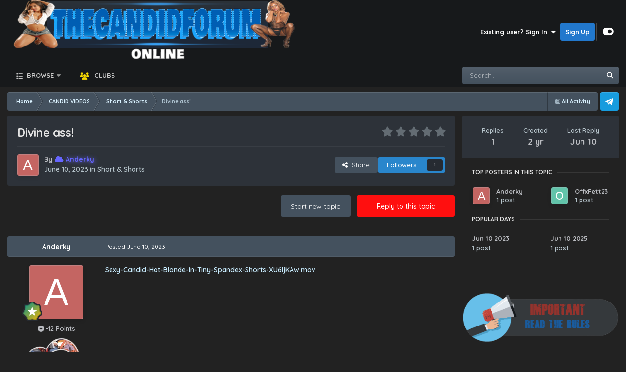

--- FILE ---
content_type: text/html;charset=UTF-8
request_url: https://thecandidforum.online/index.php?/topic/3645-divine-ass/
body_size: 21255
content:
<!DOCTYPE html>
<html id="focus" lang="en-US" dir="ltr" 
data-focus-guest
data-focus-group-id='2'
data-focus-theme-id='4'

data-focus-navigation='dropdown'

data-focus-bg='1'




data-focus-scheme='dark'

data-focus-cookie='4'

data-focus-userlinks='radius sep cta'
data-focus-post='no-margin'
data-focus-post-header='background border-v'
data-focus-post-controls='transparent buttons'
data-focus-blocks='transparent'
data-focus-ui="guest-alert new-badge transparent-ficon"
 data-globaltemplate="4.7.12">
	<head>
<link rel="preconnect" href="https://fonts.googleapis.com">
<link rel="preconnect" href="https://fonts.gstatic.com" crossorigin>
<link href="https://fonts.googleapis.com/css2?family=Quicksand:wght@300..700&amp;family=Righteous&amp;display=swap" rel="stylesheet">
<link href="https://fonts.googleapis.com/css2?family=Noto+Color+Emoji&amp;family=Noto+Emoji:wght@300..700&amp;display=swap" rel="stylesheet">
<link href="https://fonts.googleapis.com/css2?family=Prompt:ital,wght@0,100;0,200;0,300;0,400;0,500;0,600;0,700;0,800;0,900;1,100;1,200;1,300;1,400;1,500;1,600;1,700;1,800;1,900&amp;display=swap" rel="stylesheet">
		<meta charset="utf-8">
        
		<title>Divine ass! - Short &amp; Shorts - TheCandidForum - Online - Beautiful girls in videos &amp; Pictures recorded in public</title>
		
		
		
		

	<meta name="viewport" content="width=device-width, initial-scale=1">



	<meta name="twitter:card" content="summary_large_image" />


	
		<meta name="twitter:site" content="@thecandidforum" />
	



	
		
			
				<meta property="og:title" content="Divine ass!">
			
		
	

	
		
			
				<meta property="og:type" content="website">
			
		
	

	
		
			
				<meta property="og:url" content="https://thecandidforum.online/index.php?/topic/3645-divine-ass/">
			
		
	

	
		
			
				<meta name="description" content="We have everything from Leggings, Bikinis, Spandex, Yoga Pants, Rave Candid and much more posted on our site in quality videos and images.">
			
		
	

	
		
			
				<meta property="og:description" content="We have everything from Leggings, Bikinis, Spandex, Yoga Pants, Rave Candid and much more posted on our site in quality videos and images.">
			
		
	

	
		
			
				<meta property="og:updated_time" content="2025-06-10T21:09:40Z">
			
		
	

	
		
			
				<meta property="og:image" content="https://thecandidforum.online/uploads/monthly_2023_07/tcf.png.0e1287fd80cf6773e7066f3f2db30cf3.png">
			
		
	

	
		
			
				<meta property="og:site_name" content="TheCandidForum - Online - Beautiful girls in videos &amp; Pictures recorded in public">
			
		
	

	
		
			
				<meta property="og:locale" content="en_US">
			
		
	


	
		<link rel="canonical" href="https://thecandidforum.online/index.php?/topic/3645-divine-ass/" />
	

	
		<link as="style" rel="preload" href="https://thecandidforum.online/applications/core/interface/ckeditor/ckeditor/skins/ips/editor.css?t=OAC9" />
	





<link rel="manifest" href="https://thecandidforum.online/index.php?/manifest.webmanifest/">
<meta name="msapplication-config" content="https://thecandidforum.online/index.php?/browserconfig.xml/">
<meta name="msapplication-starturl" content="/">
<meta name="application-name" content="TheCandidForum - Online - Beautiful girls in videos & Pictures recorded in public">
<meta name="apple-mobile-web-app-title" content="TheCandidForum - Online - Beautiful girls in videos & Pictures recorded in public">

	<meta name="theme-color" content="#17191b">






	

	
		
			<link rel="icon" sizes="36x36" href="https://thecandidforum.online/uploads/monthly_2023_07/android-chrome-36x36.png?v=1717084011">
		
	

	
		
			<link rel="icon" sizes="48x48" href="https://thecandidforum.online/uploads/monthly_2023_07/android-chrome-48x48.png?v=1717084011">
		
	

	
		
			<link rel="icon" sizes="72x72" href="https://thecandidforum.online/uploads/monthly_2023_07/android-chrome-72x72.png?v=1717084011">
		
	

	
		
			<link rel="icon" sizes="96x96" href="https://thecandidforum.online/uploads/monthly_2023_07/android-chrome-96x96.png?v=1717084011">
		
	

	
		
			<link rel="icon" sizes="144x144" href="https://thecandidforum.online/uploads/monthly_2023_07/android-chrome-144x144.png?v=1717084011">
		
	

	
		
			<link rel="icon" sizes="192x192" href="https://thecandidforum.online/uploads/monthly_2023_07/android-chrome-192x192.png?v=1717084011">
		
	

	
		
			<link rel="icon" sizes="256x256" href="https://thecandidforum.online/uploads/monthly_2023_07/android-chrome-256x256.png?v=1717084011">
		
	

	
		
			<link rel="icon" sizes="384x384" href="https://thecandidforum.online/uploads/monthly_2023_07/android-chrome-384x384.png?v=1717084011">
		
	

	
		
			<link rel="icon" sizes="512x512" href="https://thecandidforum.online/uploads/monthly_2023_07/android-chrome-512x512.png?v=1717084011">
		
	

	
		
			<meta name="msapplication-square70x70logo" content="https://thecandidforum.online/uploads/monthly_2023_07/msapplication-square70x70logo.png?v=1717084011"/>
		
	

	
		
			<meta name="msapplication-TileImage" content="https://thecandidforum.online/uploads/monthly_2023_07/msapplication-TileImage.png?v=1717084011"/>
		
	

	
		
			<meta name="msapplication-square150x150logo" content="https://thecandidforum.online/uploads/monthly_2023_07/msapplication-square150x150logo.png?v=1717084011"/>
		
	

	
		
			<meta name="msapplication-wide310x150logo" content="https://thecandidforum.online/uploads/monthly_2023_07/msapplication-wide310x150logo.png?v=1717084011"/>
		
	

	
		
			<meta name="msapplication-square310x310logo" content="https://thecandidforum.online/uploads/monthly_2023_07/msapplication-square310x310logo.png?v=1717084011"/>
		
	

	
		
			
				<link rel="apple-touch-icon" href="https://thecandidforum.online/uploads/monthly_2023_07/apple-touch-icon-57x57.png?v=1717084011">
			
		
	

	
		
			
				<link rel="apple-touch-icon" sizes="60x60" href="https://thecandidforum.online/uploads/monthly_2023_07/apple-touch-icon-60x60.png?v=1717084011">
			
		
	

	
		
			
				<link rel="apple-touch-icon" sizes="72x72" href="https://thecandidforum.online/uploads/monthly_2023_07/apple-touch-icon-72x72.png?v=1717084011">
			
		
	

	
		
			
				<link rel="apple-touch-icon" sizes="76x76" href="https://thecandidforum.online/uploads/monthly_2023_07/apple-touch-icon-76x76.png?v=1717084011">
			
		
	

	
		
			
				<link rel="apple-touch-icon" sizes="114x114" href="https://thecandidforum.online/uploads/monthly_2023_07/apple-touch-icon-114x114.png?v=1717084011">
			
		
	

	
		
			
				<link rel="apple-touch-icon" sizes="120x120" href="https://thecandidforum.online/uploads/monthly_2023_07/apple-touch-icon-120x120.png?v=1717084011">
			
		
	

	
		
			
				<link rel="apple-touch-icon" sizes="144x144" href="https://thecandidforum.online/uploads/monthly_2023_07/apple-touch-icon-144x144.png?v=1717084011">
			
		
	

	
		
			
				<link rel="apple-touch-icon" sizes="152x152" href="https://thecandidforum.online/uploads/monthly_2023_07/apple-touch-icon-152x152.png?v=1717084011">
			
		
	

	
		
			
				<link rel="apple-touch-icon" sizes="180x180" href="https://thecandidforum.online/uploads/monthly_2023_07/apple-touch-icon-180x180.png?v=1717084011">
			
		
	





<link rel="preload" href="//thecandidforum.online/applications/core/interface/font/fontawesome-webfont.woff2?v=4.7.0" as="font" crossorigin="anonymous">
		




	<link rel='stylesheet' href='https://thecandidforum.online/uploads/css_built_4/341e4a57816af3ba440d891ca87450ff_framework.css?v=4e52a1ea3c1768019107' media='all'>

	<link rel='stylesheet' href='https://thecandidforum.online/uploads/css_built_4/05e81b71abe4f22d6eb8d1a929494829_responsive.css?v=4e52a1ea3c1768019107' media='all'>

	<link rel='stylesheet' href='https://thecandidforum.online/uploads/css_built_4/79bfb05544daeca4ec6d8979c07ae88e_button.css?v=4e52a1ea3c1768019107' media='all'>

	<link rel='stylesheet' href='https://thecandidforum.online/uploads/css_built_4/f50e00d33c5184b8de852396507efd54_forumcover.css?v=4e52a1ea3c1768019107' media='all'>

	<link rel='stylesheet' href='https://thecandidforum.online/uploads/css_built_4/223ae211f0236ea36ac9f7bf920a797a_all.min.css?v=4e52a1ea3c1768019107' media='all'>

	<link rel='stylesheet' href='https://thecandidforum.online/uploads/css_built_4/29bd99919d9bcfd58c5a255c6957b8a6_convert.css?v=4e52a1ea3c1768019107' media='all'>

	<link rel='stylesheet' href='https://thecandidforum.online/uploads/css_built_4/49037c9bdbc019a877c9a3ae069caf24_v4-font-face.min.css?v=4e52a1ea3c1768019107' media='all'>

	<link rel='stylesheet' href='https://thecandidforum.online/uploads/css_built_4/72f83c71d84327caf917932c957d1930_tthumb.css?v=4e52a1ea3c1768019107' media='all'>

	<link rel='stylesheet' href='https://thecandidforum.online/uploads/css_built_4/90eb5adf50a8c640f633d47fd7eb1778_core.css?v=4e52a1ea3c1768019107' media='all'>

	<link rel='stylesheet' href='https://thecandidforum.online/uploads/css_built_4/5a0da001ccc2200dc5625c3f3934497d_core_responsive.css?v=4e52a1ea3c1768019107' media='all'>

	<link rel='stylesheet' href='https://thecandidforum.online/uploads/css_built_4/f6406c6d7112e8de1c3466a0104115c7_msi.css?v=4e52a1ea3c1768019107' media='all'>

	<link rel='stylesheet' href='https://thecandidforum.online/uploads/css_built_4/4d6a11e8b4b62e126784f10092df229b_typicons.css?v=4e52a1ea3c1768019107' media='all'>

	<link rel='stylesheet' href='https://thecandidforum.online/uploads/css_built_4/b894c0b8cc964798aa59066df91cdbe2_modern_tags.css?v=4e52a1ea3c1768019107' media='all'>

	<link rel='stylesheet' href='https://thecandidforum.online/uploads/css_built_4/62e269ced0fdab7e30e026f1d30ae516_forums.css?v=4e52a1ea3c1768019107' media='all'>

	<link rel='stylesheet' href='https://thecandidforum.online/uploads/css_built_4/76e62c573090645fb99a15a363d8620e_forums_responsive.css?v=4e52a1ea3c1768019107' media='all'>

	<link rel='stylesheet' href='https://thecandidforum.online/uploads/css_built_4/ebdea0c6a7dab6d37900b9190d3ac77b_topics.css?v=4e52a1ea3c1768019107' media='all'>

	<link rel='stylesheet' href='https://thecandidforum.online/uploads/css_built_4/4d0236b7628bffca87db384f1a17ac05_enhanceduserinfopanel.css?v=4e52a1ea3c1768019107' media='all'>

	<link rel='stylesheet' href='https://thecandidforum.online/uploads/css_built_4/cf8ed800cb3aa957a985c65b10088f13_widgets.css?v=4e52a1ea3c1768019107' media='all'>

	<link rel='stylesheet' href='https://thecandidforum.online/uploads/css_built_4/d5254fde5a00603b442827417f3143ee_store.css?v=4e52a1ea3c1768019107' media='all'>





<link rel='stylesheet' href='https://thecandidforum.online/uploads/css_built_4/258adbb6e4f3e83cd3b355f84e3fa002_custom.css?v=4e52a1ea3c1768019107' media='all'>




		
<script type='text/javascript'>
var focusHtml = document.getElementById('focus');
var cookieId = focusHtml.getAttribute('data-focus-cookie');

//	['setting-name', enabled-by-default, has-toggle]
var focusSettings = [
	
 
	['mobile-footer', 1, 1],
	['fluid', 0, 1],
	['larger-font-size', 0, 1],
	['sticky-author-panel', 0, 1],
	['sticky-sidebar', 0, 1],
	['flip-sidebar', 0, 1],
	
	
]; 
for(var i = 0; i < focusSettings.length; i++) {
	var settingName = focusSettings[i][0];
	var isDefault = focusSettings[i][1];
	var allowToggle = focusSettings[i][2];
	if(allowToggle){
		var choice = localStorage.getItem(settingName);
		if( (choice === '1') || (!choice && (isDefault)) ){
			focusHtml.classList.add('enable--' + settingName + '');
		}
	} else if(isDefault){
		focusHtml.classList.add('enable--' + settingName + '');
	}
}


</script>

 
		
		
		

	
	<link rel='shortcut icon' href='https://thecandidforum.online/uploads/monthly_2022_12/tcf.ico' type="image/x-icon">

		
 
	</head>
	<body class="ipsApp ipsApp_front ipsJS_none ipsClearfix" data-controller="core.front.core.app"  data-message=""  data-pageapp="forums" data-pagelocation="front" data-pagemodule="forums" data-pagecontroller="topic" data-pageid="3645"   >
		
        

        

		<a href="#ipsLayout_mainArea" class="ipsHide" title="Go to main content on this page" accesskey="m">Jump to content</a>
		
<ul id='elMobileNav' class='ipsResponsive_hideDesktop' data-controller='core.front.core.mobileNav'>
	
		
			
			
				
				
			
				
					<li id='elMobileBreadcrumb'>
						<a href='https://thecandidforum.online/index.php?/forum/12-short-shorts/'>
							<span>Short &amp; Shorts</span>
						</a>
					</li>
				
				
			
				
				
			
		
	
  
	<li class='elMobileNav__home'>
		<a href='https://thecandidforum.online/'><i class="fa fa-home" aria-hidden="true"></i></a>
	</li>
	
	
	<li >
		<a data-action="defaultStream" href='https://thecandidforum.online/index.php?/discover/'><i class="fa fa-newspaper-o" aria-hidden="true"></i></a>
	</li>

	

	
		<li class='ipsJS_show'>
			<a href='https://thecandidforum.online/index.php?/search/' data-class='display--focus-mobile-search'><i class='fa fa-search'></i></a>
		</li>
	

	
<li data-focus-editor>
	<a href='#'>
		<i class='fa fa-toggle-on'></i>
	</a>
</li>
<li data-focus-toggle-theme>
	<a href='#'>
		<i class='fa'></i>
	</a>
</li>
  	
	<li data-ipsDrawer data-ipsDrawer-drawerElem='#elMobileDrawer'>
		<a href='#' >
			
			
				
			
			
			
			<i class='fa fa-navicon'></i>
		</a>
	</li>
</ul>
		
<div class='focus-mobile-search'>
	<div class='focus-mobile-search__close' data-class='display--focus-mobile-search'><i class="fa fa-times" aria-hidden="true"></i></div>
</div>
		<div id="ipsLayout_header">
			<header class="focus-header">
				<div class="ipsLayout_container">
					<div class="focus-header-align">
						
<a class='focus-logo' href='https://thecandidforum.online/' accesskey='1'>
	
		
		<span class='focus-logo__image'>
			<img src="https://thecandidforum.online/uploads/monthly_2024_01/banner.png.baa1a8554e6b42cd2a49dc1ad5640e85.png" alt='TheCandidForum - Online - Beautiful girls in videos &amp; Pictures recorded in public'>
		</span>
		
			<!-- <span class='focus-logo__text'>
				<span class='focus-logo__name'>Deflection <span>4.5</span></span>
				<span class='focus-logo__slogan'>A dark, modern theme for Invision Community</span>
			</span> -->
		
	
</a>
						
							<div class="focus-user">

	<ul id="elUserNav" class="ipsList_inline cSignedOut ipsResponsive_showDesktop">
		
		
		
		
			
				
	


	<li class='cUserNav_icon ipsHide' id='elCart_container'></li>
	<li class='elUserNav_sep ipsHide' id='elCart_sep'></li>

<li id="elSignInLink">
					<a href="https://thecandidforum.online/index.php?/login/" data-ipsmenu-closeonclick="false" data-ipsmenu id="elUserSignIn">
						Existing user? Sign In  <i class="fa fa-caret-down"></i>
					</a>
					
<div id='elUserSignIn_menu' class='ipsMenu ipsMenu_auto ipsHide'>
	<form accept-charset='utf-8' method='post' action='https://thecandidforum.online/index.php?/login/'>
		<input type="hidden" name="csrfKey" value="275b1ca32e245a5fbc7e6333a3b10383">
		<input type="hidden" name="ref" value="aHR0cHM6Ly90aGVjYW5kaWRmb3J1bS5vbmxpbmUvaW5kZXgucGhwPy90b3BpYy8zNjQ1LWRpdmluZS1hc3Mv">
		<div data-role="loginForm">
			
			
			
				<div class='ipsColumns ipsColumns_noSpacing'>
					<div class='ipsColumn ipsColumn_wide' id='elUserSignIn_internal'>
						
<div class="ipsPad ipsForm ipsForm_vertical">
	<h4 class="ipsType_sectionHead">Sign In</h4>
	<br><br>
	<ul class='ipsList_reset'>
		<li class="ipsFieldRow ipsFieldRow_noLabel ipsFieldRow_fullWidth">
			
			
				<input type="email" placeholder="Email Address" name="auth" autocomplete="email">
			
		</li>
		<li class="ipsFieldRow ipsFieldRow_noLabel ipsFieldRow_fullWidth">
			<input type="password" placeholder="Password" name="password" autocomplete="current-password">
		</li>
		<li class="ipsFieldRow ipsFieldRow_checkbox ipsClearfix">
			<span class="ipsCustomInput">
				<input type="checkbox" name="remember_me" id="remember_me_checkbox" value="1" checked aria-checked="true">
				<span></span>
			</span>
			<div class="ipsFieldRow_content">
				<label class="ipsFieldRow_label" for="remember_me_checkbox">Remember me</label>
				<span class="ipsFieldRow_desc">Not recommended on shared computers</span>
			</div>
		</li>
		<li class="ipsFieldRow ipsFieldRow_fullWidth">
			<button type="submit" name="_processLogin" value="usernamepassword" class="ipsButton ipsButton_primary ipsButton_small" id="elSignIn_submit">Sign In</button>
			
				<p class="ipsType_right ipsType_small">
					
						<a href='https://thecandidforum.online/index.php?/lostpassword/' data-ipsDialog data-ipsDialog-title='Forgot your password?'>
					
					Forgot your password?</a>
				</p>
			
		</li>
	</ul>
</div>
					</div>
					<div class='ipsColumn ipsColumn_wide'>
						<div class='ipsPadding' id='elUserSignIn_external'>
							<div class='ipsAreaBackground_light ipsPadding:half'>
								
									<p class='ipsType_reset ipsType_small ipsType_center'><strong>Or sign in with one of these services</strong></p>
								
								
									<div class='ipsType_center ipsMargin_top:half'>
										

<button type="submit" name="_processLogin" value="4" class='ipsButton ipsButton_verySmall ipsButton_fullWidth ipsSocial ipsSocial_google' style="background-color: #4285F4">
	
		<span class='ipsSocial_icon'>
			
				<i class='fa fa-google'></i>
			
		</span>
		<span class='ipsSocial_text'>Sign in with Google</span>
	
</button>
									</div>
								
									<div class='ipsType_center ipsMargin_top:half'>
										

<button type="submit" name="_processLogin" value="5" class='ipsButton ipsButton_verySmall ipsButton_fullWidth ipsSocial ipsSocial_microsoft' style="background-color: #008b00">
	
		<span class='ipsSocial_icon'>
			
				<i class='fa fa-windows'></i>
			
		</span>
		<span class='ipsSocial_text'>Sign in with Microsoft</span>
	
</button>
									</div>
								
									<div class='ipsType_center ipsMargin_top:half'>
										

<button type="submit" name="_processLogin" value="8" class='ipsButton ipsButton_verySmall ipsButton_fullWidth ipsSocial brilliantdiscord_discordButton' style="background-color: #7289DA">
	
		<span class='ipsSocial_icon'>
			
				<i class='fa fa-user-o bdi-fa-fab-discord'></i>
			
		</span>
		<span class='ipsSocial_text'>Login with Discord</span>
	
</button>
									</div>
								
									<div class='ipsType_center ipsMargin_top:half'>
										

<button type="submit" name="_processLogin" value="9" class='ipsButton ipsButton_verySmall ipsButton_fullWidth ipsSocial ipsSocial_twitter' style="background-color: #00abf0">
	
		<span class='ipsSocial_icon'>
			
				<i class='fa fa-twitter'></i>
			
		</span>
		<span class='ipsSocial_text'>Sign in with X</span>
	
</button>
									</div>
								
							</div>
						</div>
					</div>
				</div>
			
		</div>
	</form>
</div>
				</li>
			
		
		
			<li>
				
					<a href="https://thecandidforum.online/index.php?/register/" data-ipsdialog data-ipsdialog-size="narrow" data-ipsdialog-title="Sign Up"  id="elRegisterButton">Sign Up</a>
				
			</li>
		
		
<li class='elUserNav_sep'></li>
<li class='cUserNav_icon ipsJS_show' data-focus-editor>
	<a href='#' data-ipsTooltip>
		<i class='fa fa-toggle-on'></i>
	</a>
</li>
<li class='cUserNav_icon ipsJS_show' data-focus-toggle-theme>
	<a href='#' data-ipsTooltip>
		<i class='fa'></i>
	</a>
</li>

 
	</ul>
</div>
						
					</div>
				</div>
			</header>
			<div class="ipsLayout_container ipsResponsive_showDesktop">
				<div class="focus-nav-bar">
					<div class="ipsLayout_container ipsFlex ipsFlex-jc:between ipsFlex-ai:center">
						<div class="focus-nav">

	<nav  class=' ipsResponsive_showDesktop'>
		<div class='ipsNavBar_primary ipsNavBar_primary--loading ipsLayout_container '>
			<ul data-role="primaryNavBar" class='ipsClearfix'>
				


	
		
		
		<li  id='elNavSecondary_1' data-role="navBarItem" data-navApp="core" data-navExt="CustomItem">
			
			
				<a href="https://thecandidforum.online"  data-navItem-id="1" >
					Browse<span class='ipsNavBar_active__identifier'></span>
				</a>
			
			
				<ul class='ipsNavBar_secondary ipsHide' data-role='secondaryNavBar'>
					


	
	

	
		
		
		<li  id='elNavSecondary_35' data-role="navBarItem" data-navApp="core" data-navExt="StaffDirectory">
			
			
				<a href="https://thecandidforum.online/index.php?/staff/"  data-navItem-id="35" >
					Staff<span class='ipsNavBar_active__identifier'></span>
				</a>
			
			
		</li>
	
	

	
	

					<li class='ipsHide' id='elNavigationMore_1' data-role='navMore'>
						<a href='#' data-ipsMenu data-ipsMenu-appendTo='#elNavigationMore_1' id='elNavigationMore_1_dropdown'>More <i class='fa fa-caret-down'></i></a>
						<ul class='ipsHide ipsMenu ipsMenu_auto' id='elNavigationMore_1_dropdown_menu' data-role='moreDropdown'></ul>
					</li>
				</ul>
			
		</li>
	
	

	
		
		
		<li  id='elNavSecondary_38' data-role="navBarItem" data-navApp="core" data-navExt="Clubs">
			
			
				<a href="https://thecandidforum.online/index.php?/clubs/"  data-navItem-id="38" >
					Clubs<span class='ipsNavBar_active__identifier'></span>
				</a>
			
			
		</li>
	
	

	
	

	
	

	
	

	
	

	
	

				
				<li class="focus-nav__more focus-nav__more--hidden">
					<a href="#"> More <span class='ipsNavBar_active__identifier'></span></a>
					<ul class='ipsNavBar_secondary'></ul>
				</li>
				
			</ul>
			

	<div id="elSearchWrapper">
		<div id='elSearch' data-controller="core.front.core.quickSearch">
			<form accept-charset='utf-8' action='//thecandidforum.online/index.php?/search/&amp;do=quicksearch' method='post'>
                <input type='search' id='elSearchField' placeholder='Search...' name='q' autocomplete='off' aria-label='Search'>
                <details class='cSearchFilter'>
                    <summary class='cSearchFilter__text'></summary>
                    <ul class='cSearchFilter__menu'>
                        
                        <li><label><input type="radio" name="type" value="all" ><span class='cSearchFilter__menuText'>Everywhere</span></label></li>
                        
                            
                                <li><label><input type="radio" name="type" value='contextual_{&quot;type&quot;:&quot;forums_topic&quot;,&quot;nodes&quot;:12}' checked><span class='cSearchFilter__menuText'>This Forum</span></label></li>
                            
                                <li><label><input type="radio" name="type" value='contextual_{&quot;type&quot;:&quot;forums_topic&quot;,&quot;item&quot;:3645}' checked><span class='cSearchFilter__menuText'>This Topic</span></label></li>
                            
                        
                        
                            <li><label><input type="radio" name="type" value="core_statuses_status"><span class='cSearchFilter__menuText'>Status Updates</span></label></li>
                        
                            <li><label><input type="radio" name="type" value="forums_topic"><span class='cSearchFilter__menuText'>Topics</span></label></li>
                        
                            <li><label><input type="radio" name="type" value="gallery_image"><span class='cSearchFilter__menuText'>Images</span></label></li>
                        
                            <li><label><input type="radio" name="type" value="gallery_album_item"><span class='cSearchFilter__menuText'>Albums</span></label></li>
                        
                            <li><label><input type="radio" name="type" value="nexus_package_item"><span class='cSearchFilter__menuText'>Products</span></label></li>
                        
                            <li><label><input type="radio" name="type" value="cms_pages_pageitem"><span class='cSearchFilter__menuText'>Pages</span></label></li>
                        
                            <li><label><input type="radio" name="type" value="cms_records1"><span class='cSearchFilter__menuText'>Article</span></label></li>
                        
                            <li><label><input type="radio" name="type" value="core_members"><span class='cSearchFilter__menuText'>Members</span></label></li>
                        
                    </ul>
                </details>
				<button class='cSearchSubmit' type="submit" aria-label='Search'><i class="fa fa-search"></i></button>
			</form>
		</div>
	</div>

		</div>
	</nav>
</div>
						
							<div class="focus-search"></div>
						
					</div>
				</div>
			</div>
		</div>
		<main id="ipsLayout_body" class="ipsLayout_container">
			<div class="focus-content">
				<div class="focus-content-padding">
					<div id="ipsLayout_contentArea">
						<div class="focus-precontent">
							<div class="focus-breadcrumb">
								
<nav class='ipsBreadcrumb ipsBreadcrumb_top ipsFaded_withHover'>
	

	<ul class='ipsList_inline ipsPos_right'>
		
		<li >
			<a data-action="defaultStream" class='ipsType_light '  href='https://thecandidforum.online/index.php?/discover/'><i class="fa fa-newspaper-o" aria-hidden="true"></i> <span>All Activity</span></a>
		</li>
		
	</ul>

	<ul data-role="breadcrumbList">
		<li>
			<a title="Home" href='https://thecandidforum.online/'>
				<span>Home <i class='fa fa-angle-right'></i></span>
			</a>
		</li>
		
		
			<li>
				
					<a href='https://thecandidforum.online/index.php?/forum/4-candid-videos/'>
						<span>CANDID VIDEOS <i class='fa fa-angle-right' aria-hidden="true"></i></span>
					</a>
				
			</li>
		
			<li>
				
					<a href='https://thecandidforum.online/index.php?/forum/12-short-shorts/'>
						<span>Short &amp; Shorts <i class='fa fa-angle-right' aria-hidden="true"></i></span>
					</a>
				
			</li>
		
			<li>
				
					Divine ass!
				
			</li>
		
	</ul>
</nav>
								

<ul class='focus-social focus-social--iconOnly'>
	<li><a href='https://t.me/CandidVideoStorage' target="_blank" rel="noopener"><span>Telegram</span></a></li>
</ul>

							</div>
						</div>
						





						<div id="ipsLayout_contentWrapper">
							
							<div id="ipsLayout_mainArea">
								
								
								
								
								

	




								



<div class="ipsPageHeader ipsResponsive_pull ipsBox ipsPadding sm:ipsPadding:half ipsMargin_bottom">
		
	
	<div class="ipsFlex ipsFlex-ai:center ipsFlex-fw:wrap ipsGap:4">
		<div class="ipsFlex-flex:11">
			<h1 class="ipsType_pageTitle ipsContained_container">
				

				
				
					<span class="ipsType_break ipsContained">
						<span>Divine ass!</span>
					</span>
				
			</h1>
			
			
		</div>
		
			<div class="ipsFlex-flex:00 ipsType_light">
				
				
<div  class='ipsClearfix ipsRating  ipsRating_veryLarge'>
	
	<ul class='ipsRating_collective'>
		
			
				<li class='ipsRating_off'>
					<i class='fa fa-star'></i>
				</li>
			
		
			
				<li class='ipsRating_off'>
					<i class='fa fa-star'></i>
				</li>
			
		
			
				<li class='ipsRating_off'>
					<i class='fa fa-star'></i>
				</li>
			
		
			
				<li class='ipsRating_off'>
					<i class='fa fa-star'></i>
				</li>
			
		
			
				<li class='ipsRating_off'>
					<i class='fa fa-star'></i>
				</li>
			
		
	</ul>
</div>
			</div>
		
	</div>
	<hr class="ipsHr">
	<div class="ipsPageHeader__meta ipsFlex ipsFlex-jc:between ipsFlex-ai:center ipsFlex-fw:wrap ipsGap:3">
		<div class="ipsFlex-flex:11">
			<div class="ipsPhotoPanel ipsPhotoPanel_mini ipsPhotoPanel_notPhone ipsClearfix">
				


	<a href="https://thecandidforum.online/index.php?/profile/4738-anderky/" rel="nofollow" data-ipsHover data-ipsHover-width="370" data-ipsHover-target="https://thecandidforum.online/index.php?/profile/4738-anderky/&amp;do=hovercard" class="ipsUserPhoto ipsUserPhoto_mini" title="Go to Anderky's profile">
		<img src='data:image/svg+xml,%3Csvg%20xmlns%3D%22http%3A%2F%2Fwww.w3.org%2F2000%2Fsvg%22%20viewBox%3D%220%200%201024%201024%22%20style%3D%22background%3A%23c46562%22%3E%3Cg%3E%3Ctext%20text-anchor%3D%22middle%22%20dy%3D%22.35em%22%20x%3D%22512%22%20y%3D%22512%22%20fill%3D%22%23ffffff%22%20font-size%3D%22700%22%20font-family%3D%22-apple-system%2C%20BlinkMacSystemFont%2C%20Roboto%2C%20Helvetica%2C%20Arial%2C%20sans-serif%22%3EA%3C%2Ftext%3E%3C%2Fg%3E%3C%2Fsvg%3E' alt='Anderky' loading="lazy">
	</a>

				<div>
					<p class="ipsType_reset ipsType_blendLinks">
						<span class="ipsType_normal">
						
							<strong>By 


<a href='https://thecandidforum.online/index.php?/profile/4738-anderky/' rel="nofollow" data-ipsHover data-ipsHover-width='370' data-ipsHover-target='https://thecandidforum.online/index.php?/profile/4738-anderky/&amp;do=hovercard&amp;referrer=https%253A%252F%252Fthecandidforum.online%252Findex.php%253F%252Ftopic%252F3645-divine-ass%252F' title="Go to Anderky's profile" class="ipsType_break"><i class="fa-solid fa-cloud" style="color:#6666FF"> </i><span style='color: #6666FF; background: url(https://thecandidforum.online/sparkles/starxxx.gif); font-weight: bold; text-shadow: #66f 1px 1px 10px;'>Anderky</span></b></a></strong><br>
							<span class="ipsType_light"><time datetime='2023-06-10T10:00:35Z' title='06/10/2023 10:00  AM' data-short='2 yr'>June 10, 2023</time> in <a href="https://thecandidforum.online/index.php?/forum/12-short-shorts/">Short &amp; Shorts</a></span>
						
						</span>
					</p>
				</div>
			</div>
		</div>
		
			<div class="ipsFlex-flex:01 ipsResponsive_hidePhone">
				<div class="ipsShareLinks">
					
						


    <a href='#elShareItem_1440904387_menu' id='elShareItem_1440904387' data-ipsMenu class='ipsShareButton ipsButton ipsButton_verySmall ipsButton_link ipsButton_link--light'>
        <span><i class='fa fa-share-alt'></i></span> &nbsp;Share
    </a>

    <div class='ipsPadding ipsMenu ipsMenu_normal ipsHide' id='elShareItem_1440904387_menu' data-controller="core.front.core.sharelink">
        
        
        <span data-ipsCopy data-ipsCopy-flashmessage>
            <a href="https://thecandidforum.online/index.php?/topic/3645-divine-ass/" class="ipsButton ipsButton_light ipsButton_small ipsButton_fullWidth" data-role="copyButton" data-clipboard-text="https://thecandidforum.online/index.php?/topic/3645-divine-ass/" data-ipstooltip title='Copy Link to Clipboard'><i class="fa fa-clone"></i> https://thecandidforum.online/index.php?/topic/3645-divine-ass/</a>
        </span>
        <ul class='ipsShareLinks ipsMargin_top:half'>
            
                <li>
<a href="https://x.com/share?url=https%3A%2F%2Fthecandidforum.online%2Findex.php%3F%2Ftopic%2F3645-divine-ass%2F" class="cShareLink cShareLink_x" target="_blank" data-role="shareLink" title='Share on X' data-ipsTooltip rel='nofollow noopener'>
    <i class="fa fa-x"></i>
</a></li>
            
                <li>
<a href="https://www.facebook.com/sharer/sharer.php?u=https%3A%2F%2Fthecandidforum.online%2Findex.php%3F%2Ftopic%2F3645-divine-ass%2F" class="cShareLink cShareLink_facebook" target="_blank" data-role="shareLink" title='Share on Facebook' data-ipsTooltip rel='noopener nofollow'>
	<i class="fa fa-facebook"></i>
</a></li>
            
                <li>
<a href="https://www.reddit.com/submit?url=https%3A%2F%2Fthecandidforum.online%2Findex.php%3F%2Ftopic%2F3645-divine-ass%2F&amp;title=Divine+ass%21" rel="nofollow noopener" class="cShareLink cShareLink_reddit" target="_blank" title='Share on Reddit' data-ipsTooltip>
	<i class="fa fa-reddit"></i>
</a></li>
            
                <li>
<a href="https://www.linkedin.com/shareArticle?mini=true&amp;url=https%3A%2F%2Fthecandidforum.online%2Findex.php%3F%2Ftopic%2F3645-divine-ass%2F&amp;title=Divine+ass%21" rel="nofollow noopener" class="cShareLink cShareLink_linkedin" target="_blank" data-role="shareLink" title='Share on LinkedIn' data-ipsTooltip>
	<i class="fa fa-linkedin"></i>
</a></li>
            
                <li>
<a href="https://pinterest.com/pin/create/button/?url=https://thecandidforum.online/index.php?/topic/3645-divine-ass/&amp;media=" class="cShareLink cShareLink_pinterest" rel="nofollow noopener" target="_blank" data-role="shareLink" title='Share on Pinterest' data-ipsTooltip>
	<i class="fa fa-pinterest"></i>
</a></li>
            
        </ul>
        
            <hr class='ipsHr'>
            <button class='ipsHide ipsButton ipsButton_verySmall ipsButton_light ipsButton_fullWidth ipsMargin_top:half' data-controller='core.front.core.webshare' data-role='webShare' data-webShareTitle='Divine ass!' data-webShareText='Divine ass!' data-webShareUrl='https://thecandidforum.online/index.php?/topic/3645-divine-ass/'>More sharing options...</button>
        
    </div>

					
					
                    

					



					

<div data-followApp='forums' data-followArea='topic' data-followID='3645' data-controller='core.front.core.followButton'>
	

	<a href='https://thecandidforum.online/index.php?/login/' rel="nofollow" class="ipsFollow ipsPos_middle ipsButton ipsButton_light ipsButton_verySmall " data-role="followButton" data-ipsTooltip title='Sign in to follow this'>
		<span>Followers</span>
		<span class='ipsCommentCount'>1</span>
	</a>

</div>
				</div>
			</div>
					
	</div>
	
	
</div>








<div class="ipsClearfix">
	<ul class="ipsToolList ipsToolList_horizontal ipsClearfix ipsSpacer_both ">
		
			<li class="ipsToolList_primaryAction">
				<span data-controller="forums.front.topic.reply">
					
						<a href="#replyForm" rel="nofollow" class="ipsButton ipsButton_important ipsButton_medium ipsButton_fullWidth" data-action="replyToTopic">Reply to this topic</a>
					
				</span>
			</li>
		
		
			<li class="ipsResponsive_hidePhone">
				
					<a href="https://thecandidforum.online/index.php?/forum/12-short-shorts/&amp;do=add" rel="nofollow" class="ipsButton ipsButton_link ipsButton_medium ipsButton_fullWidth" title="Start a new topic in this forum">Start new topic</a>
				
			</li>
		
		
	</ul>
</div>

<div id="comments" data-controller="core.front.core.commentFeed,forums.front.topic.view, core.front.core.ignoredComments" data-autopoll data-baseurl="https://thecandidforum.online/index.php?/topic/3645-divine-ass/" data-lastpage data-feedid="topic-3645" class="cTopic ipsClear ipsSpacer_top">
	
			
	

	

<div data-controller='core.front.core.recommendedComments' data-url='https://thecandidforum.online/index.php?/topic/3645-divine-ass/&amp;recommended=comments' class='ipsRecommendedComments ipsHide'>
	<div data-role="recommendedComments">
		<h2 class='ipsType_sectionHead ipsType_large ipsType_bold ipsMargin_bottom'>Recommended Posts</h2>
		
	</div>
</div>
	
	<div id="elPostFeed" data-role="commentFeed" data-controller="core.front.core.moderation" >
		<form action="https://thecandidforum.online/index.php?/topic/3645-divine-ass/&amp;csrfKey=275b1ca32e245a5fbc7e6333a3b10383&amp;do=multimodComment" method="post" data-ipspageaction data-role="moderationTools">
			
			
				

					

					
					



<a id="findComment-39076"></a>
<a id="comment-39076"></a>
<article  id="elComment_39076" class="cPost ipsBox ipsResponsive_pull  ipsComment  ipsComment_parent ipsClearfix ipsClear ipsColumns ipsColumns_noSpacing ipsColumns_collapsePhone    ">
	

	

	<div class="cAuthorPane_mobile ipsResponsive_showPhone">
		<div class="cAuthorPane_photo">
			<div class="cAuthorPane_photoWrap">
				


	<a href="https://thecandidforum.online/index.php?/profile/4738-anderky/" rel="nofollow" data-ipsHover data-ipsHover-width="370" data-ipsHover-target="https://thecandidforum.online/index.php?/profile/4738-anderky/&amp;do=hovercard" class="ipsUserPhoto ipsUserPhoto_large" title="Go to Anderky's profile">
		<img src='data:image/svg+xml,%3Csvg%20xmlns%3D%22http%3A%2F%2Fwww.w3.org%2F2000%2Fsvg%22%20viewBox%3D%220%200%201024%201024%22%20style%3D%22background%3A%23c46562%22%3E%3Cg%3E%3Ctext%20text-anchor%3D%22middle%22%20dy%3D%22.35em%22%20x%3D%22512%22%20y%3D%22512%22%20fill%3D%22%23ffffff%22%20font-size%3D%22700%22%20font-family%3D%22-apple-system%2C%20BlinkMacSystemFont%2C%20Roboto%2C%20Helvetica%2C%20Arial%2C%20sans-serif%22%3EA%3C%2Ftext%3E%3C%2Fg%3E%3C%2Fsvg%3E' alt='Anderky' loading="lazy">
	</a>

				
				
					<a href="https://thecandidforum.online/index.php?/profile/4738-anderky/badges/" rel="nofollow">
						
<img src='https://thecandidforum.online/uploads/monthly_2022_10/10_Proficient.svg' loading="lazy" alt="Proficient" class="cAuthorPane_badge cAuthorPane_badge--rank ipsOutline ipsOutline:2px" data-ipsTooltip title="Rank: Proficient (10/14)">
					</a>
				
			</div>
		</div>
		<div class="cAuthorPane_content">
			<h3 class="ipsType_sectionHead cAuthorPane_author ipsType_break ipsType_blendLinks ipsFlex ipsFlex-ai:center">
				


<a href='https://thecandidforum.online/index.php?/profile/4738-anderky/' rel="nofollow" data-ipsHover data-ipsHover-width='370' data-ipsHover-target='https://thecandidforum.online/index.php?/profile/4738-anderky/&amp;do=hovercard&amp;referrer=https%253A%252F%252Fthecandidforum.online%252Findex.php%253F%252Ftopic%252F3645-divine-ass%252F' title="Go to Anderky's profile" class="ipsType_break"><i class="fa-solid fa-cloud" style="color:#6666FF"> </i><span style='color: #6666FF; background: url(https://thecandidforum.online/sparkles/starxxx.gif); font-weight: bold; text-shadow: #66f 1px 1px 10px;'>Anderky</span></b></a>
			</h3>
			<div class="ipsType_light ipsType_reset">
			    <a href="https://thecandidforum.online/index.php?/topic/3645-divine-ass/#findComment-39076" rel="nofollow" class="ipsType_blendLinks">Posted <time datetime='2023-06-10T10:00:35Z' title='06/10/2023 10:00  AM' data-short='2 yr'>June 10, 2023</time></a>
				
			</div>
		</div>
	</div>

	
	
	
	
	
	
	
	
	
	
	
	
	
	
	
	<ul class='ipsList_reset ipsType_light ipsPad_half ipsResponsive_showPhone'>
		<hr class='euip_Hr'>
		
			
		
		
			
		
					  
			
				<li class='euip_Border ipsResponsive_hidePhone'>
					<span class='euip_Title'><i class="fa fa-heart-o" aria-hidden="true"></i> Followers:</span>
					&nbsp;7
				</li>
			
		
		
			
				<li class='euip_Border ipsResponsive_hidePhone'>
					<span class='euip_Title'><i class="fa fa-comments" aria-hidden="true"></i> Topic Count:</span>
					&nbsp;140
				</li>
			
		
		
			
				<li class='euip_Border ipsResponsive_hidePhone'>
					<span class='euip_Title'><i class="fa fa-line-chart" aria-hidden="true"></i> Topics Per Day:</span>
					&nbsp;0.14
				</li>
			
		
		
			
		
		
			
				<li class='euip_Border ipsResponsive_hidePhone'>
					<span class='euip_Title'><i class="fa fa-line-chart" aria-hidden="true"></i> Content Per Day:</span>
					&nbsp;0.35
				</li>
			
		
		
			
		
		
			
		
		
			
		
		
			
		
		
			
				
					<li class='euip_Border ipsResponsive_hidePhone'>
						<span class='euip_Title'><i class="fa fa-calendar-o" aria-hidden="true"></i> Joined:</span>
						&nbsp;04/17/2023
					</li>
				
			
		
		
			
				
					<li class='euip_Border ipsResponsive_hidePhone'>
						<span class='euip_Title'><i class="fa fa-bell-o" aria-hidden="true"></i> Status:</span>
						&nbsp;<span style='color:red;font-weight:bold;'>Offline</span>
					</li>
				
			
		
		
			
		
		
		
			
		
		
			
		
		
			
		

		
			
		

		<hr class='euip_Hr'>

	</ul>

	<aside class="ipsComment_author cAuthorPane ipsColumn ipsColumn_medium ipsResponsive_hidePhone app_euip_cAuthorPane">
		<h3 class="ipsType_sectionHead cAuthorPane_author ipsType_blendLinks ipsType_break">
<strong>


<a href='https://thecandidforum.online/index.php?/profile/4738-anderky/' rel="nofollow" data-ipsHover data-ipsHover-width='370' data-ipsHover-target='https://thecandidforum.online/index.php?/profile/4738-anderky/&amp;do=hovercard&amp;referrer=https%253A%252F%252Fthecandidforum.online%252Findex.php%253F%252Ftopic%252F3645-divine-ass%252F' title="Go to Anderky's profile" class="ipsType_break">Anderky</a></strong>
			
		</h3>
		<ul class="cAuthorPane_info ipsList_reset">
			<li data-role="photo" class="cAuthorPane_photo">
				<div class="cAuthorPane_photoWrap">
					


	<a href="https://thecandidforum.online/index.php?/profile/4738-anderky/" rel="nofollow" data-ipsHover data-ipsHover-width="370" data-ipsHover-target="https://thecandidforum.online/index.php?/profile/4738-anderky/&amp;do=hovercard" class="ipsUserPhoto ipsUserPhoto_large" title="Go to Anderky's profile">
		<img src='data:image/svg+xml,%3Csvg%20xmlns%3D%22http%3A%2F%2Fwww.w3.org%2F2000%2Fsvg%22%20viewBox%3D%220%200%201024%201024%22%20style%3D%22background%3A%23c46562%22%3E%3Cg%3E%3Ctext%20text-anchor%3D%22middle%22%20dy%3D%22.35em%22%20x%3D%22512%22%20y%3D%22512%22%20fill%3D%22%23ffffff%22%20font-size%3D%22700%22%20font-family%3D%22-apple-system%2C%20BlinkMacSystemFont%2C%20Roboto%2C%20Helvetica%2C%20Arial%2C%20sans-serif%22%3EA%3C%2Ftext%3E%3C%2Fg%3E%3C%2Fsvg%3E' alt='Anderky' loading="lazy">
	</a>

					
					
						
<img src='https://thecandidforum.online/uploads/monthly_2022_10/10_Proficient.svg' loading="lazy" alt="Proficient" class="cAuthorPane_badge cAuthorPane_badge--rank ipsOutline ipsOutline:2px" data-ipsTooltip title="Rank: Proficient (10/14)">
					
				</div>
			</li>
<li>

<i class="fa fa-plus-circle"></i> -12 Points
</li>
			
				



	<li data-role='axen-group-icon'>
    	<img src='https://thecandidforum.online/uploads/monthly_2023_03/CONTRIBUTORtcfo.png.b4069447724e6aa06e50d712720413d5.png' alt='' class='cAuthorGroupIcon' />
	</li>




				
					
				
			
			
				<li data-role="stats" class="ipsMargin_top ipsResponsive_hideTablet ipsResponsive_hideDesktop ipsResponsive_hidePhone">
					<ul class="ipsList_reset ipsType_light ipsFlex ipsFlex-ai:center ipsFlex-jc:center ipsGap_row:2 cAuthorPane_stats">
						<li>
							
								<a href="https://thecandidforum.online/index.php?/profile/4738-anderky/content/" rel="nofollow" title="356 posts" data-ipstooltip class="ipsType_blendLinks">
							
								<i class="fa fa-comment"></i> 356
							
								</a>
							
						</li>
						
					</ul>
				</li>
			
			
				

			
		</ul>
	


	

	
	
	
	
	
	
	
	
	
	
	
	
	
	
	
	<ul class='ipsList_reset'>
		
		
			
		
		<div class="" data-controller="plugins.toggleUserInfoPanel">
			<div class='' data-infoPanelID="4738">
				
					<div class="euip_InfoPanel">
				
				
					
				
				
					
				
							  
					
						<hr class='euip_Hr ipsResponsive_hidePhone'>
						<li class='euip_Border ipsResponsive_hidePhone'>
							<span class='euip_Title'><i class="fa fa-heart-o" aria-hidden="true"></i> Followers:</span>
							<span class='euip_Content'>7</span>
						</li>
						<br class="ipsResponsive_hidePhone"/>
					
				
				
					
						<hr class='euip_Hr ipsResponsive_hidePhone'>
						<li class='euip_Border ipsResponsive_hidePhone'>
							<span class='euip_Title'><i class="fa fa-comments" aria-hidden="true"></i> Topic Count:</span>
							<span class='euip_Content'>140</span>
						</li>
						<br class="ipsResponsive_hidePhone"/>
					
				
				
					
						<hr class='euip_Hr ipsResponsive_hidePhone'>
						<li class='euip_Border ipsResponsive_hidePhone'>
							<span class='euip_Title'><i class="fa fa-line-chart" aria-hidden="true"></i> Topics Per Day:</span>
							<span class='euip_Content'>0.14</span>
						</li>
						<br class="ipsResponsive_hidePhone"/>
					
				
				
					
				
				
				
					<hr class='euip_Hr ipsResponsive_hidePhone'>
					<li class='euip_Border ipsResponsive_hidePhone'>
						<span class='euip_Title'><i class="fa fa-line-chart" aria-hidden="true"></i> Content Per Day:</span>
							<span class='euip_Content'>0.35</span>
						</li>
						<br class="ipsResponsive_hidePhone"/>
					
				
				
					
				
				
					
				
				
					
				
				
					
				
				
					
						
							<hr class='euip_Hr ipsResponsive_hidePhone'>
							<li class='euip_Border ipsResponsive_hidePhone'>
								<span class='euip_Title'><i class="fa fa-calendar-o" aria-hidden="true"></i> Joined:</span>
								<span class='euip_Content'>04/17/2023</span>
							</li>
							<br class="ipsResponsive_hidePhone"/>
						
					
				
				
					
						
							<hr class='euip_Hr ipsResponsive_hidePhone'>
							<li class='euip_Border ipsResponsive_hidePhone'>
								<span class='euip_Title'><i class="fa fa-bell-o" aria-hidden="true"></i> Status:</span>
								<span class='euip_Content'><span style='color:red;font-weight:bold;'>Offline</span></span>
							</li>
							<br class="ipsResponsive_hidePhone"/>
						
					
				
				
					
				
				
				
					
				
				
					
				
				
					
				
				
				<hr class='euip_Hr'>
					
					
				
				
				
				
			</div>
		</div>
		</div>
	</ul>
</aside>
	<div class="ipsColumn ipsColumn_fluid ipsMargin:none">
		

<div id="comment-39076_wrap" data-controller="core.front.core.comment" data-commentapp="forums" data-commenttype="forums" data-commentid="39076" data-quotedata="{&quot;userid&quot;:4738,&quot;username&quot;:&quot;Anderky&quot;,&quot;timestamp&quot;:1686391235,&quot;contentapp&quot;:&quot;forums&quot;,&quot;contenttype&quot;:&quot;forums&quot;,&quot;contentid&quot;:3645,&quot;contentclass&quot;:&quot;forums_Topic&quot;,&quot;contentcommentid&quot;:39076}" class="ipsComment_content ipsType_medium">

	<div class="ipsComment_meta ipsType_light ipsFlex ipsFlex-ai:center ipsFlex-jc:between ipsFlex-fd:row-reverse">
		<div class="ipsType_light ipsType_reset ipsType_blendLinks ipsComment_toolWrap">
			<div class="ipsResponsive_hidePhone ipsComment_badges">
				<ul class="ipsList_reset ipsFlex ipsFlex-jc:end ipsFlex-fw:wrap ipsGap:2 ipsGap_row:1">
					
					
					
					
					
				</ul>
			</div>
			<ul class="ipsList_reset ipsComment_tools">
				<li>
					<a href="#elControls_39076_menu" class="ipsComment_ellipsis" id="elControls_39076" title="More options..." data-ipsmenu data-ipsmenu-appendto="#comment-39076_wrap"><i class="fa fa-ellipsis-h"></i></a>
					<ul id="elControls_39076_menu" class="ipsMenu ipsMenu_narrow ipsHide">
						
						
                        
						
						
						
							
								
							
							
							
							
							
							
						
					</ul>
				</li>
				
			</ul>
		</div>

		<div class="ipsType_reset ipsResponsive_hidePhone">
		   
		   Posted <time datetime='2023-06-10T10:00:35Z' title='06/10/2023 10:00  AM' data-short='2 yr'>June 10, 2023</time>
		   
			
			<span class="ipsResponsive_hidePhone">
				
				
			</span>
		</div>
	</div>

	

    

	<div class="cPost_contentWrap">
		
		<div data-role="commentContent" class="ipsType_normal ipsType_richText ipsPadding_bottom ipsContained" data-controller="core.front.core.lightboxedImages">
			
<video controls class="ipsEmbeddedVideo" data-fileid="21580" data-video-embed>
	<source data-video-src="https://thecandidforum.online/uploads/monthly_2023_06/Sexy-Candid-Hot-Blonde-In-Tiny-Spandex-Shorts-XU6ljKAw.mov.e31af0b7cea0196b171ce70eaaf9181f.mov" type="video/quicktime">
	<a class="ipsAttachLink" href="//thecandidforum.online/applications/core/interface/file/attachment.php?id=21580&amp;key=87f484f9735304804242f8516f027ab6">Sexy-Candid-Hot-Blonde-In-Tiny-Spandex-Shorts-XU6ljKAw.mov</a>
</video>

			
		</div>

		
			<div class="ipsItemControls">
				
					
						

	<div data-controller='core.front.core.reaction' class='ipsItemControls_right ipsClearfix '>	
		<div class='ipsReact ipsPos_right'>
			
				
				<div class='ipsReact_blurb ipsHide' data-role='reactionBlurb'>
					
				</div>
			
			
			
		</div>
	</div>

					
				
				<ul class="ipsComment_controls ipsClearfix ipsItemControls_left" data-role="commentControls">
					
						
						
							<li data-ipsquote-editor="topic_comment" data-ipsquote-target="#comment-39076" class="ipsJS_show">
								<button class="ipsButton ipsButton_light ipsButton_verySmall ipsButton_narrow cMultiQuote ipsHide" data-action="multiQuoteComment" data-ipstooltip data-ipsquote-multiquote data-mqid="mq39076" title="MultiQuote"><i class="fa fa-plus"></i></button>
							</li>
							<li data-ipsquote-editor="topic_comment" data-ipsquote-target="#comment-39076" class="ipsJS_show">
								<a href="#" data-action="quoteComment" data-ipsquote-singlequote>Quote</a>
							</li>
						
						
						
												
					
					<li class="ipsHide" data-role="commentLoading">
						<span class="ipsLoading ipsLoading_tiny ipsLoading_noAnim"></span>
					</li>
				
</ul>
			</div>
		

		
	</div>

	
    
</div>

	</div>
</article>

					
						<ul class="ipsTopicMeta">
							
							
								<li class="ipsTopicMeta__item ipsTopicMeta__item--time">
									2 years later...
								</li>
							
						</ul>
					
					
					
						







<div class="ipsBox cTopicOverview cTopicOverview--inline ipsFlex ipsFlex-fd:row md:ipsFlex-fd:row sm:ipsFlex-fd:column ipsMargin_bottom sm:ipsMargin_bottom:half sm:ipsMargin_top:half ipsResponsive_pull ipsResponsive_hideDesktop ipsResponsive_block " data-controller='forums.front.topic.activity'>

	<div class='cTopicOverview__header ipsAreaBackground_light ipsFlex sm:ipsFlex-fw:wrap sm:ipsFlex-jc:center'>
		<ul class='cTopicOverview__stats ipsPadding ipsMargin:none sm:ipsPadding_horizontal:half ipsFlex ipsFlex-flex:10 ipsFlex-jc:around ipsFlex-ai:center'>
			<li class='cTopicOverview__statItem ipsType_center'>
				<span class='cTopicOverview__statTitle ipsType_light ipsTruncate ipsTruncate_line'>Replies</span>
				<span class='cTopicOverview__statValue'>1</span>
			</li>
			<li class='cTopicOverview__statItem ipsType_center'>
				<span class='cTopicOverview__statTitle ipsType_light ipsTruncate ipsTruncate_line'>Created</span>
				<span class='cTopicOverview__statValue'><time datetime='2023-06-10T10:00:35Z' title='06/10/2023 10:00  AM' data-short='2 yr'>2 yr</time></span>
			</li>
			<li class='cTopicOverview__statItem ipsType_center'>
				<span class='cTopicOverview__statTitle ipsType_light ipsTruncate ipsTruncate_line'>Last Reply </span>
				<span class='cTopicOverview__statValue'><time datetime='2025-06-10T21:09:40Z' title='06/10/2025 09:09  PM' data-short='Jun 10'>Jun 10</time></span>
			</li>
		</ul>
		<a href='#' data-action='toggleOverview' class='cTopicOverview__toggle cTopicOverview__toggle--inline ipsType_large ipsType_light ipsPad ipsFlex ipsFlex-ai:center ipsFlex-jc:center'><i class='fa fa-chevron-down'></i></a>
	</div>
	
		<div class='cTopicOverview__preview ipsFlex-flex:10' data-role="preview">
			<div class='cTopicOverview__previewInner ipsPadding_vertical ipsPadding_horizontal ipsResponsive_hidePhone ipsFlex ipsFlex-fd:row'>
				
					<div class='cTopicOverview__section--users ipsFlex-flex:00'>
						<h4 class='ipsType_reset cTopicOverview__sectionTitle ipsType_dark ipsType_uppercase ipsType_noBreak'>Top Posters In This Topic</h4>
						<ul class='cTopicOverview__dataList ipsMargin:none ipsPadding:none ipsList_style:none ipsFlex ipsFlex-jc:between ipsFlex-ai:center'>
							
								<li class="cTopicOverview__dataItem ipsMargin_right ipsFlex ipsFlex-jc:start ipsFlex-ai:center">
									


	<a href="https://thecandidforum.online/index.php?/profile/4738-anderky/" rel="nofollow" data-ipsHover data-ipsHover-width="370" data-ipsHover-target="https://thecandidforum.online/index.php?/profile/4738-anderky/&amp;do=hovercard" class="ipsUserPhoto ipsUserPhoto_tiny" title="Go to Anderky's profile">
		<img src='data:image/svg+xml,%3Csvg%20xmlns%3D%22http%3A%2F%2Fwww.w3.org%2F2000%2Fsvg%22%20viewBox%3D%220%200%201024%201024%22%20style%3D%22background%3A%23c46562%22%3E%3Cg%3E%3Ctext%20text-anchor%3D%22middle%22%20dy%3D%22.35em%22%20x%3D%22512%22%20y%3D%22512%22%20fill%3D%22%23ffffff%22%20font-size%3D%22700%22%20font-family%3D%22-apple-system%2C%20BlinkMacSystemFont%2C%20Roboto%2C%20Helvetica%2C%20Arial%2C%20sans-serif%22%3EA%3C%2Ftext%3E%3C%2Fg%3E%3C%2Fsvg%3E' alt='Anderky' loading="lazy">
	</a>

									<p class='ipsMargin:none ipsPadding_left:half ipsPadding_right ipsType_right'>1</p>
								</li>
							
								<li class="cTopicOverview__dataItem ipsMargin_right ipsFlex ipsFlex-jc:start ipsFlex-ai:center">
									


	<a href="https://thecandidforum.online/index.php?/profile/58340-offxfett23/" rel="nofollow" data-ipsHover data-ipsHover-width="370" data-ipsHover-target="https://thecandidforum.online/index.php?/profile/58340-offxfett23/&amp;do=hovercard" class="ipsUserPhoto ipsUserPhoto_tiny" title="Go to OffxFett23's profile">
		<img src='data:image/svg+xml,%3Csvg%20xmlns%3D%22http%3A%2F%2Fwww.w3.org%2F2000%2Fsvg%22%20viewBox%3D%220%200%201024%201024%22%20style%3D%22background%3A%2362c4aa%22%3E%3Cg%3E%3Ctext%20text-anchor%3D%22middle%22%20dy%3D%22.35em%22%20x%3D%22512%22%20y%3D%22512%22%20fill%3D%22%23ffffff%22%20font-size%3D%22700%22%20font-family%3D%22-apple-system%2C%20BlinkMacSystemFont%2C%20Roboto%2C%20Helvetica%2C%20Arial%2C%20sans-serif%22%3EO%3C%2Ftext%3E%3C%2Fg%3E%3C%2Fsvg%3E' alt='OffxFett23' loading="lazy">
	</a>

									<p class='ipsMargin:none ipsPadding_left:half ipsPadding_right ipsType_right'>1</p>
								</li>
							
						</ul>
					</div>
				
				
					<div class='cTopicOverview__section--popularDays ipsFlex-flex:00 ipsPadding_left ipsPadding_left:double'>
						<h4 class='ipsType_reset cTopicOverview__sectionTitle ipsType_dark ipsType_uppercase ipsType_noBreak'>Popular Days</h4>
						<ul class='cTopicOverview__dataList ipsMargin:none ipsPadding:none ipsList_style:none ipsFlex ipsFlex-jc:between ipsFlex-ai:center'>
							
								<li class='ipsFlex-flex:10'>
									<a href="https://thecandidforum.online/index.php?/topic/3645-divine-ass/#findComment-39076" rel="nofollow" class='cTopicOverview__dataItem ipsMargin_right ipsType_blendLinks ipsFlex ipsFlex-jc:between ipsFlex-ai:center'>
										<p class='ipsMargin:none'>Jun 10</p>
										<p class='ipsMargin:none ipsMargin_horizontal ipsType_light'>1</p>
									</a>
								</li>
							
								<li class='ipsFlex-flex:10'>
									<a href="https://thecandidforum.online/index.php?/topic/3645-divine-ass/#findComment-161308" rel="nofollow" class='cTopicOverview__dataItem ipsMargin_right ipsType_blendLinks ipsFlex ipsFlex-jc:between ipsFlex-ai:center'>
										<p class='ipsMargin:none'>Jun 10</p>
										<p class='ipsMargin:none ipsMargin_horizontal ipsType_light'>1</p>
									</a>
								</li>
							
						</ul>
					</div>
				
			</div>
		</div>
	
	
	<div class='cTopicOverview__body ipsPadding ipsHide ipsFlex ipsFlex-flex:11 ipsFlex-fd:column' data-role="overview">
		
			<div class='cTopicOverview__section--users ipsMargin_bottom'>
				<h4 class='ipsType_reset cTopicOverview__sectionTitle ipsType_withHr ipsType_dark ipsType_uppercase ipsMargin_bottom'>Top Posters In This Topic</h4>
				<ul class='cTopicOverview__dataList ipsList_reset ipsFlex ipsFlex-jc:start ipsFlex-ai:center ipsFlex-fw:wrap ipsGap:8 ipsGap_row:5'>
					
						<li class="cTopicOverview__dataItem cTopicOverview__dataItem--split ipsFlex ipsFlex-jc:start ipsFlex-ai:center ipsFlex-flex:11">
							


	<a href="https://thecandidforum.online/index.php?/profile/4738-anderky/" rel="nofollow" data-ipsHover data-ipsHover-width="370" data-ipsHover-target="https://thecandidforum.online/index.php?/profile/4738-anderky/&amp;do=hovercard" class="ipsUserPhoto ipsUserPhoto_tiny" title="Go to Anderky's profile">
		<img src='data:image/svg+xml,%3Csvg%20xmlns%3D%22http%3A%2F%2Fwww.w3.org%2F2000%2Fsvg%22%20viewBox%3D%220%200%201024%201024%22%20style%3D%22background%3A%23c46562%22%3E%3Cg%3E%3Ctext%20text-anchor%3D%22middle%22%20dy%3D%22.35em%22%20x%3D%22512%22%20y%3D%22512%22%20fill%3D%22%23ffffff%22%20font-size%3D%22700%22%20font-family%3D%22-apple-system%2C%20BlinkMacSystemFont%2C%20Roboto%2C%20Helvetica%2C%20Arial%2C%20sans-serif%22%3EA%3C%2Ftext%3E%3C%2Fg%3E%3C%2Fsvg%3E' alt='Anderky' loading="lazy">
	</a>

							<p class='ipsMargin:none ipsMargin_left:half cTopicOverview__dataItemInner ipsType_left'>
								<strong class='ipsTruncate ipsTruncate_line'><a href='https://thecandidforum.online/index.php?/profile/4738-anderky/' class='ipsType_blendLinks'>Anderky</a></strong>
								<span class='ipsType_light'>1 post</span>
							</p>
						</li>
					
						<li class="cTopicOverview__dataItem cTopicOverview__dataItem--split ipsFlex ipsFlex-jc:start ipsFlex-ai:center ipsFlex-flex:11">
							


	<a href="https://thecandidforum.online/index.php?/profile/58340-offxfett23/" rel="nofollow" data-ipsHover data-ipsHover-width="370" data-ipsHover-target="https://thecandidforum.online/index.php?/profile/58340-offxfett23/&amp;do=hovercard" class="ipsUserPhoto ipsUserPhoto_tiny" title="Go to OffxFett23's profile">
		<img src='data:image/svg+xml,%3Csvg%20xmlns%3D%22http%3A%2F%2Fwww.w3.org%2F2000%2Fsvg%22%20viewBox%3D%220%200%201024%201024%22%20style%3D%22background%3A%2362c4aa%22%3E%3Cg%3E%3Ctext%20text-anchor%3D%22middle%22%20dy%3D%22.35em%22%20x%3D%22512%22%20y%3D%22512%22%20fill%3D%22%23ffffff%22%20font-size%3D%22700%22%20font-family%3D%22-apple-system%2C%20BlinkMacSystemFont%2C%20Roboto%2C%20Helvetica%2C%20Arial%2C%20sans-serif%22%3EO%3C%2Ftext%3E%3C%2Fg%3E%3C%2Fsvg%3E' alt='OffxFett23' loading="lazy">
	</a>

							<p class='ipsMargin:none ipsMargin_left:half cTopicOverview__dataItemInner ipsType_left'>
								<strong class='ipsTruncate ipsTruncate_line'><a href='https://thecandidforum.online/index.php?/profile/58340-offxfett23/' class='ipsType_blendLinks'>OffxFett23</a></strong>
								<span class='ipsType_light'>1 post</span>
							</p>
						</li>
					
				</ul>
			</div>
		
		
			<div class='cTopicOverview__section--popularDays ipsMargin_bottom'>
				<h4 class='ipsType_reset cTopicOverview__sectionTitle ipsType_withHr ipsType_dark ipsType_uppercase ipsMargin_top:half ipsMargin_bottom'>Popular Days</h4>
				<ul class='cTopicOverview__dataList ipsList_reset ipsFlex ipsFlex-jc:start ipsFlex-ai:center ipsFlex-fw:wrap ipsGap:8 ipsGap_row:5'>
					
						<li class='ipsFlex-flex:10'>
							<a href="https://thecandidforum.online/index.php?/topic/3645-divine-ass/#findComment-39076" rel="nofollow" class='cTopicOverview__dataItem ipsType_blendLinks'>
								<p class='ipsMargin:none ipsType_bold'>Jun 10 2023</p>
								<p class='ipsMargin:none ipsType_light'>1 post</p>
							</a>
						</li>
					
						<li class='ipsFlex-flex:10'>
							<a href="https://thecandidforum.online/index.php?/topic/3645-divine-ass/#findComment-161308" rel="nofollow" class='cTopicOverview__dataItem ipsType_blendLinks'>
								<p class='ipsMargin:none ipsType_bold'>Jun 10 2025</p>
								<p class='ipsMargin:none ipsType_light'>1 post</p>
							</a>
						</li>
					
				</ul>
			</div>
		
		
		
	</div>
	
		<a href='#' data-action='toggleOverview' class='cTopicOverview__toggle cTopicOverview__toggle--afterStats ipsType_large ipsType_light ipsPad ipsFlex ipsFlex-ai:center ipsFlex-jc:center'><i class='fa fa-chevron-down'></i></a>
	
	

</div>



					
				

					

					
					



<a id="findComment-161308"></a>
<a id="comment-161308"></a>
<article  id="elComment_161308" class="cPost ipsBox ipsResponsive_pull  ipsComment  ipsComment_parent ipsClearfix ipsClear ipsColumns ipsColumns_noSpacing ipsColumns_collapsePhone    ">
	

	

	<div class="cAuthorPane_mobile ipsResponsive_showPhone">
		<div class="cAuthorPane_photo">
			<div class="cAuthorPane_photoWrap">
				


	<a href="https://thecandidforum.online/index.php?/profile/58340-offxfett23/" rel="nofollow" data-ipsHover data-ipsHover-width="370" data-ipsHover-target="https://thecandidforum.online/index.php?/profile/58340-offxfett23/&amp;do=hovercard" class="ipsUserPhoto ipsUserPhoto_large" title="Go to OffxFett23's profile">
		<img src='data:image/svg+xml,%3Csvg%20xmlns%3D%22http%3A%2F%2Fwww.w3.org%2F2000%2Fsvg%22%20viewBox%3D%220%200%201024%201024%22%20style%3D%22background%3A%2362c4aa%22%3E%3Cg%3E%3Ctext%20text-anchor%3D%22middle%22%20dy%3D%22.35em%22%20x%3D%22512%22%20y%3D%22512%22%20fill%3D%22%23ffffff%22%20font-size%3D%22700%22%20font-family%3D%22-apple-system%2C%20BlinkMacSystemFont%2C%20Roboto%2C%20Helvetica%2C%20Arial%2C%20sans-serif%22%3EO%3C%2Ftext%3E%3C%2Fg%3E%3C%2Fsvg%3E' alt='OffxFett23' loading="lazy">
	</a>

				
				
					<a href="https://thecandidforum.online/index.php?/profile/58340-offxfett23/badges/" rel="nofollow">
						
<img src='https://thecandidforum.online/uploads/monthly_2022_10/5_Explorer.svg' loading="lazy" alt="Explorer" class="cAuthorPane_badge cAuthorPane_badge--rank ipsOutline ipsOutline:2px" data-ipsTooltip title="Rank: Explorer (4/14)">
					</a>
				
			</div>
		</div>
		<div class="cAuthorPane_content">
			<h3 class="ipsType_sectionHead cAuthorPane_author ipsType_break ipsType_blendLinks ipsFlex ipsFlex-ai:center">
				


<a href='https://thecandidforum.online/index.php?/profile/58340-offxfett23/' rel="nofollow" data-ipsHover data-ipsHover-width='370' data-ipsHover-target='https://thecandidforum.online/index.php?/profile/58340-offxfett23/&amp;do=hovercard&amp;referrer=https%253A%252F%252Fthecandidforum.online%252Findex.php%253F%252Ftopic%252F3645-divine-ass%252F' title="Go to OffxFett23's profile" class="ipsType_break"><i class="fa fa-star fa-spin" style="color:#017eff"></i><span style='color: #017eff; background: url(https://thecandidforum.online/sparkles/sparkle_blue.gif); font-weight: bold;'>OffxFett23</span></b></a>
			</h3>
			<div class="ipsType_light ipsType_reset">
			    <a href="https://thecandidforum.online/index.php?/topic/3645-divine-ass/#findComment-161308" rel="nofollow" class="ipsType_blendLinks">Posted <time datetime='2025-06-10T21:09:40Z' title='06/10/2025 09:09  PM' data-short='Jun 10'>June 10, 2025</time></a>
				
			</div>
		</div>
	</div>

	
	
	
	
	
	
	
	
	
	
	
	
	
	
	
	<ul class='ipsList_reset ipsType_light ipsPad_half ipsResponsive_showPhone'>
		<hr class='euip_Hr'>
		
			
		
		
			
		
					  
			
				<li class='euip_Border ipsResponsive_hidePhone'>
					<span class='euip_Title'><i class="fa fa-heart-o" aria-hidden="true"></i> Followers:</span>
					&nbsp;0
				</li>
			
		
		
			
				<li class='euip_Border ipsResponsive_hidePhone'>
					<span class='euip_Title'><i class="fa fa-comments" aria-hidden="true"></i> Topic Count:</span>
					&nbsp;0
				</li>
			
		
		
			
				<li class='euip_Border ipsResponsive_hidePhone'>
					<span class='euip_Title'><i class="fa fa-line-chart" aria-hidden="true"></i> Topics Per Day:</span>
					&nbsp;0
				</li>
			
		
		
			
		
		
			
				<li class='euip_Border ipsResponsive_hidePhone'>
					<span class='euip_Title'><i class="fa fa-line-chart" aria-hidden="true"></i> Content Per Day:</span>
					&nbsp;0.32
				</li>
			
		
		
			
		
		
			
		
		
			
		
		
			
		
		
			
				
					<li class='euip_Border ipsResponsive_hidePhone'>
						<span class='euip_Title'><i class="fa fa-calendar-o" aria-hidden="true"></i> Joined:</span>
						&nbsp;06/10/2025
					</li>
				
			
		
		
			
				
					<li class='euip_Border ipsResponsive_hidePhone'>
						<span class='euip_Title'><i class="fa fa-bell-o" aria-hidden="true"></i> Status:</span>
						&nbsp;<span style='color:red;font-weight:bold;'>Offline</span>
					</li>
				
			
		
		
			
		
		
		
			
		
		
			
		
		
			
		

		
			
		

		<hr class='euip_Hr'>

	</ul>

	<aside class="ipsComment_author cAuthorPane ipsColumn ipsColumn_medium ipsResponsive_hidePhone app_euip_cAuthorPane">
		<h3 class="ipsType_sectionHead cAuthorPane_author ipsType_blendLinks ipsType_break">
<strong>


<a href='https://thecandidforum.online/index.php?/profile/58340-offxfett23/' rel="nofollow" data-ipsHover data-ipsHover-width='370' data-ipsHover-target='https://thecandidforum.online/index.php?/profile/58340-offxfett23/&amp;do=hovercard&amp;referrer=https%253A%252F%252Fthecandidforum.online%252Findex.php%253F%252Ftopic%252F3645-divine-ass%252F' title="Go to OffxFett23's profile" class="ipsType_break">OffxFett23</a></strong>
			
		</h3>
		<ul class="cAuthorPane_info ipsList_reset">
			<li data-role="photo" class="cAuthorPane_photo">
				<div class="cAuthorPane_photoWrap">
					


	<a href="https://thecandidforum.online/index.php?/profile/58340-offxfett23/" rel="nofollow" data-ipsHover data-ipsHover-width="370" data-ipsHover-target="https://thecandidforum.online/index.php?/profile/58340-offxfett23/&amp;do=hovercard" class="ipsUserPhoto ipsUserPhoto_large" title="Go to OffxFett23's profile">
		<img src='data:image/svg+xml,%3Csvg%20xmlns%3D%22http%3A%2F%2Fwww.w3.org%2F2000%2Fsvg%22%20viewBox%3D%220%200%201024%201024%22%20style%3D%22background%3A%2362c4aa%22%3E%3Cg%3E%3Ctext%20text-anchor%3D%22middle%22%20dy%3D%22.35em%22%20x%3D%22512%22%20y%3D%22512%22%20fill%3D%22%23ffffff%22%20font-size%3D%22700%22%20font-family%3D%22-apple-system%2C%20BlinkMacSystemFont%2C%20Roboto%2C%20Helvetica%2C%20Arial%2C%20sans-serif%22%3EO%3C%2Ftext%3E%3C%2Fg%3E%3C%2Fsvg%3E' alt='OffxFett23' loading="lazy">
	</a>

					
					
						
<img src='https://thecandidforum.online/uploads/monthly_2022_10/5_Explorer.svg' loading="lazy" alt="Explorer" class="cAuthorPane_badge cAuthorPane_badge--rank ipsOutline ipsOutline:2px" data-ipsTooltip title="Rank: Explorer (4/14)">
					
				</div>
			</li>
<li>

<i class="fa fa-plus-circle"></i> 50 Points
</li>
			
				



	<li data-role='axen-group-icon'>
    	<img src='https://thecandidforum.online/uploads/monthly_2022_10/member.png.1ca0ad2ef6a1c5d60e3b317e032c4887.png' alt='' class='cAuthorGroupIcon' />
	</li>




				
					
				
			
			
				<li data-role="stats" class="ipsMargin_top ipsResponsive_hideTablet ipsResponsive_hideDesktop ipsResponsive_hidePhone">
					<ul class="ipsList_reset ipsType_light ipsFlex ipsFlex-ai:center ipsFlex-jc:center ipsGap_row:2 cAuthorPane_stats">
						<li>
							
								<a href="https://thecandidforum.online/index.php?/profile/58340-offxfett23/content/" rel="nofollow" title="72 posts" data-ipstooltip class="ipsType_blendLinks">
							
								<i class="fa fa-comment"></i> 72
							
								</a>
							
						</li>
						
					</ul>
				</li>
			
			
				

			
		</ul>
	


	

	
	
	
	
	
	
	
	
	
	
	
	
	
	
	
	<ul class='ipsList_reset'>
		
		
			
		
		<div class="" data-controller="plugins.toggleUserInfoPanel">
			<div class='' data-infoPanelID="58340">
				
					<div class="euip_InfoPanel">
				
				
					
				
				
					
				
							  
					
						<hr class='euip_Hr ipsResponsive_hidePhone'>
						<li class='euip_Border ipsResponsive_hidePhone'>
							<span class='euip_Title'><i class="fa fa-heart-o" aria-hidden="true"></i> Followers:</span>
							<span class='euip_Content'>0</span>
						</li>
						<br class="ipsResponsive_hidePhone"/>
					
				
				
					
						<hr class='euip_Hr ipsResponsive_hidePhone'>
						<li class='euip_Border ipsResponsive_hidePhone'>
							<span class='euip_Title'><i class="fa fa-comments" aria-hidden="true"></i> Topic Count:</span>
							<span class='euip_Content'>0</span>
						</li>
						<br class="ipsResponsive_hidePhone"/>
					
				
				
					
						<hr class='euip_Hr ipsResponsive_hidePhone'>
						<li class='euip_Border ipsResponsive_hidePhone'>
							<span class='euip_Title'><i class="fa fa-line-chart" aria-hidden="true"></i> Topics Per Day:</span>
							<span class='euip_Content'>0</span>
						</li>
						<br class="ipsResponsive_hidePhone"/>
					
				
				
					
				
				
				
					<hr class='euip_Hr ipsResponsive_hidePhone'>
					<li class='euip_Border ipsResponsive_hidePhone'>
						<span class='euip_Title'><i class="fa fa-line-chart" aria-hidden="true"></i> Content Per Day:</span>
							<span class='euip_Content'>0.32</span>
						</li>
						<br class="ipsResponsive_hidePhone"/>
					
				
				
					
				
				
					
				
				
					
				
				
					
				
				
					
						
							<hr class='euip_Hr ipsResponsive_hidePhone'>
							<li class='euip_Border ipsResponsive_hidePhone'>
								<span class='euip_Title'><i class="fa fa-calendar-o" aria-hidden="true"></i> Joined:</span>
								<span class='euip_Content'>06/10/2025</span>
							</li>
							<br class="ipsResponsive_hidePhone"/>
						
					
				
				
					
						
							<hr class='euip_Hr ipsResponsive_hidePhone'>
							<li class='euip_Border ipsResponsive_hidePhone'>
								<span class='euip_Title'><i class="fa fa-bell-o" aria-hidden="true"></i> Status:</span>
								<span class='euip_Content'><span style='color:red;font-weight:bold;'>Offline</span></span>
							</li>
							<br class="ipsResponsive_hidePhone"/>
						
					
				
				
					
				
				
				
					
				
				
					
				
				
					
				
				
				<hr class='euip_Hr'>
					
					
				
				
				
				
			</div>
		</div>
		</div>
	</ul>
</aside>
	<div class="ipsColumn ipsColumn_fluid ipsMargin:none">
		

<div id="comment-161308_wrap" data-controller="core.front.core.comment" data-commentapp="forums" data-commenttype="forums" data-commentid="161308" data-quotedata="{&quot;userid&quot;:58340,&quot;username&quot;:&quot;OffxFett23&quot;,&quot;timestamp&quot;:1749589780,&quot;contentapp&quot;:&quot;forums&quot;,&quot;contenttype&quot;:&quot;forums&quot;,&quot;contentid&quot;:3645,&quot;contentclass&quot;:&quot;forums_Topic&quot;,&quot;contentcommentid&quot;:161308}" class="ipsComment_content ipsType_medium">

	<div class="ipsComment_meta ipsType_light ipsFlex ipsFlex-ai:center ipsFlex-jc:between ipsFlex-fd:row-reverse">
		<div class="ipsType_light ipsType_reset ipsType_blendLinks ipsComment_toolWrap">
			<div class="ipsResponsive_hidePhone ipsComment_badges">
				<ul class="ipsList_reset ipsFlex ipsFlex-jc:end ipsFlex-fw:wrap ipsGap:2 ipsGap_row:1">
					
					
					
					
					
				</ul>
			</div>
			<ul class="ipsList_reset ipsComment_tools">
				<li>
					<a href="#elControls_161308_menu" class="ipsComment_ellipsis" id="elControls_161308" title="More options..." data-ipsmenu data-ipsmenu-appendto="#comment-161308_wrap"><i class="fa fa-ellipsis-h"></i></a>
					<ul id="elControls_161308_menu" class="ipsMenu ipsMenu_narrow ipsHide">
						
						
                        
						
						
						
							
								
							
							
							
							
							
							
						
					</ul>
				</li>
				
			</ul>
		</div>

		<div class="ipsType_reset ipsResponsive_hidePhone">
		   
		   Posted <time datetime='2025-06-10T21:09:40Z' title='06/10/2025 09:09  PM' data-short='Jun 10'>June 10, 2025</time>
		   
			
			<span class="ipsResponsive_hidePhone">
				
				
			</span>
		</div>
	</div>

	

    

	<div class="cPost_contentWrap">
		
		<div data-role="commentContent" class="ipsType_normal ipsType_richText ipsPadding_bottom ipsContained" data-controller="core.front.core.lightboxedImages">
			<p>
	Very Nice! thank you
</p>


			
		</div>

		
			<div class="ipsItemControls">
				
					
						

	<div data-controller='core.front.core.reaction' class='ipsItemControls_right ipsClearfix '>	
		<div class='ipsReact ipsPos_right'>
			
				
				<div class='ipsReact_blurb ipsHide' data-role='reactionBlurb'>
					
				</div>
			
			
			
		</div>
	</div>

					
				
				<ul class="ipsComment_controls ipsClearfix ipsItemControls_left" data-role="commentControls">
					
						
						
							<li data-ipsquote-editor="topic_comment" data-ipsquote-target="#comment-161308" class="ipsJS_show">
								<button class="ipsButton ipsButton_light ipsButton_verySmall ipsButton_narrow cMultiQuote ipsHide" data-action="multiQuoteComment" data-ipstooltip data-ipsquote-multiquote data-mqid="mq161308" title="MultiQuote"><i class="fa fa-plus"></i></button>
							</li>
							<li data-ipsquote-editor="topic_comment" data-ipsquote-target="#comment-161308" class="ipsJS_show">
								<a href="#" data-action="quoteComment" data-ipsquote-singlequote>Quote</a>
							</li>
						
						
						
												
					
					<li class="ipsHide" data-role="commentLoading">
						<span class="ipsLoading ipsLoading_tiny ipsLoading_noAnim"></span>
					</li>
				
</ul>
			</div>
		

		
	</div>

	
    
</div>

	</div>
</article>

					
					
					
				
			
			
<input type="hidden" name="csrfKey" value="275b1ca32e245a5fbc7e6333a3b10383" />


		</form>
	</div>

	
	
	
	
	
		<a id="replyForm"></a>
	<div data-role="replyArea" class="cTopicPostArea ipsBox ipsResponsive_pull ipsPadding  ipsSpacer_top" >
			
				
				

	
		<div class='ipsPadding_bottom ipsBorder_bottom ipsMargin_bottom cGuestTeaser'>
			<h2 class='ipsType_pageTitle'>Join the conversation</h2>
			<p class='ipsType_normal ipsType_reset'>
	
				
					You can post now and register later.
				
				If you have an account, <a class='ipsType_brandedLink' href='https://thecandidforum.online/index.php?/login/' data-ipsDialog data-ipsDialog-size='medium' data-ipsDialog-title='Sign In Now'>sign in now</a> to post with your account.
				
			</p>
	
		</div>
	


<form accept-charset='utf-8' class="ipsForm ipsForm_vertical" action="https://thecandidforum.online/index.php?/topic/3645-divine-ass/" method="post" enctype="multipart/form-data">
	<input type="hidden" name="commentform_3645_submitted" value="1">
	
		<input type="hidden" name="csrfKey" value="275b1ca32e245a5fbc7e6333a3b10383">
	
		<input type="hidden" name="_contentReply" value="1">
	
		<input type="hidden" name="captcha_field" value="1">
	
	
		<input type="hidden" name="MAX_FILE_SIZE" value="51380224">
		<input type="hidden" name="plupload" value="89efa2b883b988493cf1fe2c7642b394">
	
	<div class='ipsComposeArea ipsComposeArea_withPhoto ipsClearfix ipsContained'>
		<div data-role='whosTyping' class='ipsHide ipsMargin_bottom'></div>
		<div class='ipsPos_left ipsResponsive_hidePhone ipsResponsive_block'>

	<span class='ipsUserPhoto ipsUserPhoto_small '>
		<img src='https://thecandidforum.online/uploads/set_resources_4/84c1e40ea0e759e3f1505eb1788ddf3c_default_photo.png' alt='Guest' loading="lazy">
	</span>
</div>
		<div class='ipsComposeArea_editor'>
			
				
					
				
					
						<ul class='ipsForm ipsForm_horizontal ipsMargin_bottom:half' data-ipsEditor-toolList>
							<li class='ipsFieldRow ipsFieldRow_fullWidth'>
								


	<input
		type="email"
		name="guest_email"
        
		id="elInput_guest_email"
		aria-required='true'
		
		
		
		placeholder='Enter your email address (this is not shown to other users)'
		
		autocomplete="email"
	>
	
	
	

								
							</li>
						</ul>
					
				
					
				
			
			
				
					
						
							
						
						

<div class="ipsType_normal ipsType_richText ipsType_break" data-ipseditor data-ipseditor-controller="https://thecandidforum.online/index.php?app=core&amp;module=system&amp;controller=editor" data-ipseditor-minimized  data-ipseditor-toolbars="{&quot;desktop&quot;:[{&quot;name&quot;:&quot;row1&quot;,&quot;items&quot;:[&quot;Bold&quot;,&quot;Italic&quot;,&quot;Underline&quot;,&quot;Strike&quot;,&quot;-&quot;,&quot;ipsLink&quot;,&quot;Ipsquote&quot;,&quot;ipsCode&quot;,&quot;ipsEmoticon&quot;,&quot;-&quot;,&quot;JustifyLeft&quot;,&quot;JustifyCenter&quot;,&quot;JustifyRight&quot;,&quot;JustifyBlock&quot;,&quot;-&quot;,&quot;BulletedList&quot;,&quot;NumberedList&quot;,&quot;-&quot;,&quot;FontSize&quot;,&quot;Font&quot;,&quot;TextColor&quot;,&quot;BGColor&quot;,&quot;-&quot;,&quot;custom-459132867660c132bb3cdd8867fe32ce&quot;,&quot;ipsPreview&quot;,&quot;bimhidecontent&quot;,&quot;custom-70bcb27ce1e9d0bc284a1a08e7e3ccb5&quot;,&quot;qrc&quot;]},&quot;\/&quot;],&quot;tablet&quot;:[{&quot;name&quot;:&quot;row1&quot;,&quot;items&quot;:[&quot;Bold&quot;,&quot;Italic&quot;,&quot;Underline&quot;,&quot;JustifyLeft&quot;,&quot;JustifyCenter&quot;,&quot;JustifyRight&quot;,&quot;-&quot;,&quot;BulletedList&quot;,&quot;NumberedList&quot;,&quot;-&quot;,&quot;ipsLink&quot;,&quot;Ipsquote&quot;,&quot;Font&quot;,&quot;FontSize&quot;,&quot;-&quot;,&quot;TextColor&quot;,&quot;BGColor&quot;,&quot;ipsEmoticon&quot;,&quot;bimhidecontent&quot;,&quot;ipsPreview&quot;]},&quot;\/&quot;],&quot;phone&quot;:[{&quot;name&quot;:&quot;row1&quot;,&quot;items&quot;:[&quot;Bold&quot;,&quot;Italic&quot;,&quot;Underline&quot;,&quot;-&quot;,&quot;TextColor&quot;,&quot;BGColor&quot;,&quot;-&quot;,&quot;ipsEmoticon&quot;,&quot;ipsLink&quot;,&quot;ipsPreview&quot;,&quot;JustifyLeft&quot;,&quot;JustifyCenter&quot;,&quot;JustifyRight&quot;,&quot;JustifyBlock&quot;,&quot;-&quot;,&quot;NumberedList&quot;,&quot;-&quot;,&quot;bimhidecontent&quot;]},&quot;\/&quot;]}"  data-ipseditor-extraplugins="custom-d449f6df1b22314657d8b874584fccfc,custom-3e2a9f53365978ffcde1a3008b7d2424,html5video,bimhidecontent" data-ipseditor-postkey="e69c238cde8f24b8a2731480ef68f82c"  data-ipseditor-autosavekey="reply-forums/forums-3645"  data-ipseditor-skin="ips" data-ipseditor-name="topic_comment_3645"  data-ipseditor-pastebehaviour="rich"  data-ipseditor-ipsplugins="ipsautolink,ipsautosave,ipsctrlenter,ipscode,ipscontextmenu,ipsemoticon,ipsimage,ipslink,ipsmentions,ipspage,ipspaste,ipsquote,ipsspoiler,ipsautogrow,ipssource,removeformat,ipspreview" data-ipseditor-contentclass="IPS\forums\Topic" data-ipseditor-contentid="3645" >
    <div data-role="editorComposer">
		<noscript>
			<textarea name="topic_comment_3645_noscript" rows="15"></textarea>
		</noscript>
		<div class="ipsHide norewrite"  data-role="mainEditorArea" data-controller="neapp_contentlimits.editor">
			<textarea name="topic_comment_3645" data-role="contentEditor" class="ipsHide" tabindex="1"></textarea>
		</div>
		
			<div class="ipsComposeArea_dummy ipsJS_show" tabindex="1">
<i class="fa fa-comment-o"></i> Reply to this topic...</div>
		
		<div class="ipsHide ipsComposeArea_editorPaste" data-role="pasteMessage">
			<p class="ipsType_reset ipsPad_half">
				
					<a class="ipsPos_right ipsType_normal ipsCursor_pointer ipsComposeArea_editorPasteSwitch" data-action="keepPasteFormatting" title="Keep formatting" data-ipstooltip>×</a>
					<i class="fa fa-info-circle"></i>  Pasted as rich text.   <a class="ipsCursor_pointer" data-action="removePasteFormatting">Paste as plain text instead</a>
				
			</p>
		</div>
		<div class="ipsHide ipsComposeArea_editorPaste" data-role="emoticonMessage">
			<p class="ipsType_reset ipsPad_half">
				<i class="fa fa-info-circle"></i>  Only 75 emoji are allowed.
			</p>
		</div>
		<div class="ipsHide ipsComposeArea_editorPaste" data-role="embedMessage">
			<p class="ipsType_reset ipsPad_half">
				<a class="ipsPos_right ipsType_normal ipsCursor_pointer ipsComposeArea_editorPasteSwitch" data-action="keepEmbeddedMedia" title="Keep embedded content" data-ipstooltip>×</a>
				<i class="fa fa-info-circle"></i>  Your link has been automatically embedded.   <a class="ipsCursor_pointer" data-action="removeEmbeddedMedia">Display as a link instead</a>
			</p>
		</div>
		<div class="ipsHide ipsComposeArea_editorPaste" data-role="embedFailMessage">
			<p class="ipsType_reset ipsPad_half">
			</p>
		</div>
		<div class="ipsHide ipsComposeArea_editorPaste" data-role="autoSaveRestoreMessage">
			<p class="ipsType_reset ipsPad_half">
				<a class="ipsPos_right ipsType_normal ipsCursor_pointer ipsComposeArea_editorPasteSwitch" data-action="keepRestoredContents" title="Keep restored contents" data-ipstooltip>×</a>
				<i class="fa fa-info-circle"></i>  Your previous content has been restored.   <a class="ipsCursor_pointer" data-action="clearEditorContents">Clear editor</a>
			</p>
		</div>
		<div class="ipsHide ipsComposeArea_editorPaste" data-role="imageMessage">
			<p class="ipsType_reset ipsPad_half">
				<a class="ipsPos_right ipsType_normal ipsCursor_pointer ipsComposeArea_editorPasteSwitch" data-action="removeImageMessage">×</a>
				<i class="fa fa-info-circle"></i>  You cannot paste images directly. Upload or insert images from URL.
			</p>
		</div>
		
	<div data-ipsEditor-toolList class="ipsAreaBackground_light ipsClearfix">
		<div data-role='attachmentArea'>
			<div class="ipsComposeArea_dropZone ipsComposeArea_dropZoneSmall ipsClearfix ipsClearfix" id='elEditorDrop_topic_comment_3645'>
				<div>
					<ul class='ipsList_inline ipsClearfix'>
						
						
						<div>
							<ul class='ipsList_inline ipsClearfix'>
								<li class='ipsPos_right'>
									<a class="ipsButton ipsButton_veryLight ipsButton_verySmall" href='#' data-ipsDialog data-ipsDialog-forceReload data-ipsDialog-title='Insert image from URL' data-ipsDialog-url="https://thecandidforum.online/index.php?app=core&amp;module=system&amp;controller=editor&amp;do=link&amp;image=1&amp;postKey=e69c238cde8f24b8a2731480ef68f82c&amp;editorId=topic_comment_3645&amp;csrfKey=275b1ca32e245a5fbc7e6333a3b10383">Insert image from URL</a></li>
								</li>
							</ul>
						</div>
						
					</ul>
				</div>
			</div>		
		</div>
	</div>
	</div>
	<div data-role="editorPreview" class="ipsHide">
		<div class="ipsAreaBackground_light ipsPad_half" data-role="previewToolbar">
			<a href="#" class="ipsPos_right" data-action="closePreview" title="Return to editing mode" data-ipstooltip>×</a>
			<ul class="ipsButton_split">
				<li data-action="resizePreview" data-size="desktop"><a href="#" title="View at approximate desktop size" data-ipstooltip class="ipsButton ipsButton_verySmall ipsButton_primary">Desktop</a></li>
				<li data-action="resizePreview" data-size="tablet"><a href="#" title="View at approximate tablet size" data-ipstooltip class="ipsButton ipsButton_verySmall ipsButton_light">Tablet</a></li>
				<li data-action="resizePreview" data-size="phone"><a href="#" title="View at approximate phone size" data-ipstooltip class="ipsButton ipsButton_verySmall ipsButton_light">Phone</a></li>
			</ul>
		</div>
		<div data-role="previewContainer" class="ipsAreaBackground ipsType_center"></div>
	</div>
</div>


						
					
				
					
				
					
				
			
			<ul class='ipsToolList ipsToolList_horizontal ipsClear ipsClearfix ipsJS_hide' data-ipsEditor-toolList>
				
					
						
					
						
					
						
							<li class='ipsPos_left ipsResponsive_noFloat  ipsType_medium ipsType_light'>
								
<div data-ipsCaptcha data-ipsCaptcha-service='recaptcha2' data-ipsCaptcha-key="6LdS8zYhAAAAAEw29fZKSakjdR83G_bl_0Iai-3U" data-ipsCaptcha-lang="en_US" data-ipsCaptcha-theme="light">
	<noscript>
	  <div style="width: 302px; height: 352px;">
	    <div style="width: 302px; height: 352px; position: relative;">
	      <div style="width: 302px; height: 352px; position: absolute;">
	        <iframe src="https://www.google.com/recaptcha/api/fallback?k=6LdS8zYhAAAAAEw29fZKSakjdR83G_bl_0Iai-3U" style="width: 302px; height:352px; border-style: none;">
	        </iframe>
	      </div>
	      <div style="width: 250px; height: 80px; position: absolute; border-style: none; bottom: 21px; left: 25px; margin: 0px; padding: 0px; right: 25px;">
	        <textarea id="g-recaptcha-response" name="g-recaptcha-response" class="g-recaptcha-response" style="width: 250px; height: 80px; border: 1px solid #c1c1c1; margin: 0px; padding: 0px; resize: none;"></textarea>
	      </div>
	    </div>
	  </div>
	</noscript>
</div>
								
							</li>
						
					
				
				
					<li>

	<button type="submit" class="ipsButton ipsButton_primary" tabindex="2" accesskey="s"  role="button">Submit Reply</button>
</li>
				
			</ul>
		</div>
	</div>
</form>
			
		</div>
	

	
		<div class="ipsBox ipsPadding ipsResponsive_pull ipsResponsive_showPhone ipsMargin_top">
			<div class="ipsShareLinks">
				
					


    <a href='#elShareItem_1414976872_menu' id='elShareItem_1414976872' data-ipsMenu class='ipsShareButton ipsButton ipsButton_verySmall ipsButton_light '>
        <span><i class='fa fa-share-alt'></i></span> &nbsp;Share
    </a>

    <div class='ipsPadding ipsMenu ipsMenu_normal ipsHide' id='elShareItem_1414976872_menu' data-controller="core.front.core.sharelink">
        
        
        <span data-ipsCopy data-ipsCopy-flashmessage>
            <a href="https://thecandidforum.online/index.php?/topic/3645-divine-ass/" class="ipsButton ipsButton_light ipsButton_small ipsButton_fullWidth" data-role="copyButton" data-clipboard-text="https://thecandidforum.online/index.php?/topic/3645-divine-ass/" data-ipstooltip title='Copy Link to Clipboard'><i class="fa fa-clone"></i> https://thecandidforum.online/index.php?/topic/3645-divine-ass/</a>
        </span>
        <ul class='ipsShareLinks ipsMargin_top:half'>
            
                <li>
<a href="https://x.com/share?url=https%3A%2F%2Fthecandidforum.online%2Findex.php%3F%2Ftopic%2F3645-divine-ass%2F" class="cShareLink cShareLink_x" target="_blank" data-role="shareLink" title='Share on X' data-ipsTooltip rel='nofollow noopener'>
    <i class="fa fa-x"></i>
</a></li>
            
                <li>
<a href="https://www.facebook.com/sharer/sharer.php?u=https%3A%2F%2Fthecandidforum.online%2Findex.php%3F%2Ftopic%2F3645-divine-ass%2F" class="cShareLink cShareLink_facebook" target="_blank" data-role="shareLink" title='Share on Facebook' data-ipsTooltip rel='noopener nofollow'>
	<i class="fa fa-facebook"></i>
</a></li>
            
                <li>
<a href="https://www.reddit.com/submit?url=https%3A%2F%2Fthecandidforum.online%2Findex.php%3F%2Ftopic%2F3645-divine-ass%2F&amp;title=Divine+ass%21" rel="nofollow noopener" class="cShareLink cShareLink_reddit" target="_blank" title='Share on Reddit' data-ipsTooltip>
	<i class="fa fa-reddit"></i>
</a></li>
            
                <li>
<a href="https://www.linkedin.com/shareArticle?mini=true&amp;url=https%3A%2F%2Fthecandidforum.online%2Findex.php%3F%2Ftopic%2F3645-divine-ass%2F&amp;title=Divine+ass%21" rel="nofollow noopener" class="cShareLink cShareLink_linkedin" target="_blank" data-role="shareLink" title='Share on LinkedIn' data-ipsTooltip>
	<i class="fa fa-linkedin"></i>
</a></li>
            
                <li>
<a href="https://pinterest.com/pin/create/button/?url=https://thecandidforum.online/index.php?/topic/3645-divine-ass/&amp;media=" class="cShareLink cShareLink_pinterest" rel="nofollow noopener" target="_blank" data-role="shareLink" title='Share on Pinterest' data-ipsTooltip>
	<i class="fa fa-pinterest"></i>
</a></li>
            
        </ul>
        
            <hr class='ipsHr'>
            <button class='ipsHide ipsButton ipsButton_verySmall ipsButton_light ipsButton_fullWidth ipsMargin_top:half' data-controller='core.front.core.webshare' data-role='webShare' data-webShareTitle='Divine ass!' data-webShareText='Divine ass!' data-webShareUrl='https://thecandidforum.online/index.php?/topic/3645-divine-ass/'>More sharing options...</button>
        
    </div>

				
				
                

                

<div data-followApp='forums' data-followArea='topic' data-followID='3645' data-controller='core.front.core.followButton'>
	

	<a href='https://thecandidforum.online/index.php?/login/' rel="nofollow" class="ipsFollow ipsPos_middle ipsButton ipsButton_light ipsButton_verySmall " data-role="followButton" data-ipsTooltip title='Sign in to follow this'>
		<span>Followers</span>
		<span class='ipsCommentCount'>1</span>
	</a>

</div>
				
			</div>
		</div>
	
</div>



<div class="ipsPager ipsSpacer_top">
	<div class="ipsPager_prev">
		
			<a href="https://thecandidforum.online/index.php?/forum/12-short-shorts/" title="Go to Short &amp; Shorts" rel="parent">
				<span class="ipsPager_type">Go to topic listing</span>
			</a>
		
	</div>
	
</div>


								


	<div class='cWidgetContainer '  data-role='widgetReceiver' data-orientation='horizontal' data-widgetArea='footer'>
		<ul class='ipsList_reset'>
			
				
					
					<li class='ipsWidget ipsWidget_horizontal ipsBox  ipsResponsive_block' data-blockID='app_nexus_latestProducts_a0stny1uj' data-blockConfig="true" data-blockTitle="Latest Products" data-blockErrorMessage="This block cannot be shown. This could be because it needs configuring, is unable to show on this page, or will show after reloading this page."  data-controller='core.front.widgets.block'>

	<h3 class='ipsType_reset ipsWidget_title'>Latest Products</h3>
        
            <div class='ipsWidget_inner ipsPad'>
        
		
	        <div class='ipsCarousel ipsClearfix' data-ipsCarousel data-ipsCarousel-showDots data-ipsLazyLoad>
	        	<div class='ipsCarousel_inner'>
					<ul class='cNexusCarousel cNexusCategory_grid ipsClearfix' data-role="carouselItems">
						
							

<li class='ipsGrid_span3 ipsCarousel_item cNexusWidgetProduct cNexusProduct_mini ipsPad_half ipsClearfix '>
	
		<a href='https://thecandidforum.online/index.php?/store/product/16-points-x150/' class='cNexusProduct_image'>
			
				<img src='//thecandidforum.online/applications/core/interface/js/spacer.png' data-src="https://thecandidforum.online/uploads/monthly_2022_11/producttheca.jpg.68a1ae8708966401e2707871ff478fcd.jpg" class='ipsImage' alt='POINTS x150' width="140">
			
		</a>
	
	<div>
		<div class='cNexusProduct_info ipsSpacer_top ipsSpacer_half'>
			<h2 class='cNexusProduct_title ipsType_normal ipsType_unbold ipsType_reset'>
				<a href="https://thecandidforum.online/index.php?/store/product/16-points-x150/" data-role='productLink' class='ipsTruncate ipsTruncate_line'>POINTS x150</a>
			</h2>
			<div class='ipsType_reset ipsTruncate ipsTruncate_line cNexusPrice_widget'>
				
<div class='cNexusProduct__prices'>
	

		<div>
			<span class="cNexusPrice">
				$48
				
			</span>
			
				<span class='cNexusPrice_tax ipsType_light'></span>
			
            <!---->
		</div>
        

	
</div>
			</div>
			
			
		</div>
	</div>
</li>

						
							

<li class='ipsGrid_span3 ipsCarousel_item cNexusWidgetProduct cNexusProduct_mini ipsPad_half ipsClearfix '>
	
		<a href='https://thecandidforum.online/index.php?/store/product/15-points-x100/' class='cNexusProduct_image'>
			
				<img src='//thecandidforum.online/applications/core/interface/js/spacer.png' data-src="https://thecandidforum.online/uploads/monthly_2022_11/producttheca.jpg.ad77e52530422364b98f03d90d12b508.jpg" class='ipsImage' alt='POINTS x100' width="140">
			
		</a>
	
	<div>
		<div class='cNexusProduct_info ipsSpacer_top ipsSpacer_half'>
			<h2 class='cNexusProduct_title ipsType_normal ipsType_unbold ipsType_reset'>
				<a href="https://thecandidforum.online/index.php?/store/product/15-points-x100/" data-role='productLink' class='ipsTruncate ipsTruncate_line'>POINTS x100</a>
			</h2>
			<div class='ipsType_reset ipsTruncate ipsTruncate_line cNexusPrice_widget'>
				
<div class='cNexusProduct__prices'>
	

		<div>
			<span class="cNexusPrice">
				$28
				
			</span>
			
				<span class='cNexusPrice_tax ipsType_light'></span>
			
            <!---->
		</div>
        

	
</div>
			</div>
			
			
		</div>
	</div>
</li>

						
							

<li class='ipsGrid_span3 ipsCarousel_item cNexusWidgetProduct cNexusProduct_mini ipsPad_half ipsClearfix '>
	
		<a href='https://thecandidforum.online/index.php?/store/product/14-points-x70/' class='cNexusProduct_image'>
			
				<img src='//thecandidforum.online/applications/core/interface/js/spacer.png' data-src="https://thecandidforum.online/uploads/monthly_2022_11/producttheca.jpg.08d357f5a25c091732b2f3cea5c99652.jpg" class='ipsImage' alt='POINTS x70' width="140">
			
		</a>
	
	<div>
		<div class='cNexusProduct_info ipsSpacer_top ipsSpacer_half'>
			<h2 class='cNexusProduct_title ipsType_normal ipsType_unbold ipsType_reset'>
				<a href="https://thecandidforum.online/index.php?/store/product/14-points-x70/" data-role='productLink' class='ipsTruncate ipsTruncate_line'>POINTS x70</a>
			</h2>
			<div class='ipsType_reset ipsTruncate ipsTruncate_line cNexusPrice_widget'>
				
<div class='cNexusProduct__prices'>
	

		<div>
			<span class="cNexusPrice">
				$20
				
			</span>
			
				<span class='cNexusPrice_tax ipsType_light'></span>
			
            <!---->
		</div>
        

	
</div>
			</div>
			
			
		</div>
	</div>
</li>

						
							

<li class='ipsGrid_span3 ipsCarousel_item cNexusWidgetProduct cNexusProduct_mini ipsPad_half ipsClearfix '>
	
		<a href='https://thecandidforum.online/index.php?/store/product/13-points-x50/' class='cNexusProduct_image'>
			
				<img src='//thecandidforum.online/applications/core/interface/js/spacer.png' data-src="https://thecandidforum.online/uploads/monthly_2022_11/producttheca.jpg.75a6d3885beecd136c27e18af0e0892f.jpg" class='ipsImage' alt='POINTS x50' width="140">
			
		</a>
	
	<div>
		<div class='cNexusProduct_info ipsSpacer_top ipsSpacer_half'>
			<h2 class='cNexusProduct_title ipsType_normal ipsType_unbold ipsType_reset'>
				<a href="https://thecandidforum.online/index.php?/store/product/13-points-x50/" data-role='productLink' class='ipsTruncate ipsTruncate_line'>POINTS x50</a>
			</h2>
			<div class='ipsType_reset ipsTruncate ipsTruncate_line cNexusPrice_widget'>
				
<div class='cNexusProduct__prices'>
	

		<div>
			<span class="cNexusPrice">
				$15
				
			</span>
			
				<span class='cNexusPrice_tax ipsType_light'></span>
			
            <!---->
		</div>
        

	
</div>
			</div>
			
			
		</div>
	</div>
</li>

						
					</ul>
				</div>
	            <span class='ipsCarousel_shadow ipsCarousel_shadowLeft'></span>
	            <span class='ipsCarousel_shadow ipsCarousel_shadowRight'></span>
	            <a href='#' class='ipsCarousel_nav ipsHide' data-action='prev'><i class='fa fa-chevron-left'></i></a>
	            <a href='#' class='ipsCarousel_nav ipsHide' data-action='next'><i class='fa fa-chevron-right'></i></a>
	        </div>
		
	</div>
</li>
				
			
		</ul>
	</div>

							</div>
							


	<div id='ipsLayout_sidebar' class='ipsLayout_sidebarright ' data-controller='core.front.widgets.sidebar'>
		
		
			<aside id="elContextualTools" class='ipsClearfix' >
				







<div class="ipsBox ipsResponsive_hideTablet ipsResponsive_hidePhone cTopicOverview cTopicOverview--sidebar ipsFlex ipsFlex-fd:column md:ipsFlex-fd:row sm:ipsFlex-fd:column" data-controller='forums.front.topic.activity'>

	<div class='cTopicOverview__header ipsAreaBackground_light ipsFlex sm:ipsFlex-fw:wrap sm:ipsFlex-jc:center'>
		<ul class='cTopicOverview__stats ipsPadding ipsMargin:none sm:ipsPadding_horizontal:half ipsFlex ipsFlex-flex:10 ipsFlex-jc:around ipsFlex-ai:center'>
			<li class='cTopicOverview__statItem ipsType_center'>
				<span class='cTopicOverview__statTitle ipsType_light ipsTruncate ipsTruncate_line'>Replies</span>
				<span class='cTopicOverview__statValue'>1</span>
			</li>
			<li class='cTopicOverview__statItem ipsType_center'>
				<span class='cTopicOverview__statTitle ipsType_light ipsTruncate ipsTruncate_line'>Created</span>
				<span class='cTopicOverview__statValue'><time datetime='2023-06-10T10:00:35Z' title='06/10/2023 10:00  AM' data-short='2 yr'>2 yr</time></span>
			</li>
			<li class='cTopicOverview__statItem ipsType_center'>
				<span class='cTopicOverview__statTitle ipsType_light ipsTruncate ipsTruncate_line'>Last Reply </span>
				<span class='cTopicOverview__statValue'><time datetime='2025-06-10T21:09:40Z' title='06/10/2025 09:09  PM' data-short='Jun 10'>Jun 10</time></span>
			</li>
		</ul>
		<a href='#' data-action='toggleOverview' class='cTopicOverview__toggle cTopicOverview__toggle--inline ipsType_large ipsType_light ipsPad ipsFlex ipsFlex-ai:center ipsFlex-jc:center'><i class='fa fa-chevron-down'></i></a>
	</div>
	
	
	<div class='cTopicOverview__body ipsPadding ' data-role="overview">
		
			<div class='cTopicOverview__section--users ipsMargin_bottom'>
				<h4 class='ipsType_reset cTopicOverview__sectionTitle ipsType_withHr ipsType_dark ipsType_uppercase ipsMargin_bottom'>Top Posters In This Topic</h4>
				<ul class='cTopicOverview__dataList ipsList_reset ipsFlex ipsFlex-jc:between ipsFlex-ai:center ipsFlex-fw:wrap ipsGap:8 ipsGap_row:5'>
					
						<li class="cTopicOverview__dataItem cTopicOverview__dataItem--split ipsFlex ipsFlex-jc:start ipsFlex-ai:center ipsFlex-flex:11">
							


	<a href="https://thecandidforum.online/index.php?/profile/4738-anderky/" rel="nofollow" data-ipsHover data-ipsHover-width="370" data-ipsHover-target="https://thecandidforum.online/index.php?/profile/4738-anderky/&amp;do=hovercard" class="ipsUserPhoto ipsUserPhoto_tiny" title="Go to Anderky's profile">
		<img src='data:image/svg+xml,%3Csvg%20xmlns%3D%22http%3A%2F%2Fwww.w3.org%2F2000%2Fsvg%22%20viewBox%3D%220%200%201024%201024%22%20style%3D%22background%3A%23c46562%22%3E%3Cg%3E%3Ctext%20text-anchor%3D%22middle%22%20dy%3D%22.35em%22%20x%3D%22512%22%20y%3D%22512%22%20fill%3D%22%23ffffff%22%20font-size%3D%22700%22%20font-family%3D%22-apple-system%2C%20BlinkMacSystemFont%2C%20Roboto%2C%20Helvetica%2C%20Arial%2C%20sans-serif%22%3EA%3C%2Ftext%3E%3C%2Fg%3E%3C%2Fsvg%3E' alt='Anderky' loading="lazy">
	</a>

							<p class='ipsMargin:none ipsMargin_left:half cTopicOverview__dataItemInner ipsType_left'>
								<strong class='ipsTruncate ipsTruncate_line'><a href='https://thecandidforum.online/index.php?/profile/4738-anderky/' class='ipsType_blendLinks'>Anderky</a></strong>
								<span class='ipsType_light'>1 post</span>
							</p>
						</li>
					
						<li class="cTopicOverview__dataItem cTopicOverview__dataItem--split ipsFlex ipsFlex-jc:start ipsFlex-ai:center ipsFlex-flex:11">
							


	<a href="https://thecandidforum.online/index.php?/profile/58340-offxfett23/" rel="nofollow" data-ipsHover data-ipsHover-width="370" data-ipsHover-target="https://thecandidforum.online/index.php?/profile/58340-offxfett23/&amp;do=hovercard" class="ipsUserPhoto ipsUserPhoto_tiny" title="Go to OffxFett23's profile">
		<img src='data:image/svg+xml,%3Csvg%20xmlns%3D%22http%3A%2F%2Fwww.w3.org%2F2000%2Fsvg%22%20viewBox%3D%220%200%201024%201024%22%20style%3D%22background%3A%2362c4aa%22%3E%3Cg%3E%3Ctext%20text-anchor%3D%22middle%22%20dy%3D%22.35em%22%20x%3D%22512%22%20y%3D%22512%22%20fill%3D%22%23ffffff%22%20font-size%3D%22700%22%20font-family%3D%22-apple-system%2C%20BlinkMacSystemFont%2C%20Roboto%2C%20Helvetica%2C%20Arial%2C%20sans-serif%22%3EO%3C%2Ftext%3E%3C%2Fg%3E%3C%2Fsvg%3E' alt='OffxFett23' loading="lazy">
	</a>

							<p class='ipsMargin:none ipsMargin_left:half cTopicOverview__dataItemInner ipsType_left'>
								<strong class='ipsTruncate ipsTruncate_line'><a href='https://thecandidforum.online/index.php?/profile/58340-offxfett23/' class='ipsType_blendLinks'>OffxFett23</a></strong>
								<span class='ipsType_light'>1 post</span>
							</p>
						</li>
					
				</ul>
			</div>
		
		
			<div class='cTopicOverview__section--popularDays ipsMargin_bottom'>
				<h4 class='ipsType_reset cTopicOverview__sectionTitle ipsType_withHr ipsType_dark ipsType_uppercase ipsMargin_top:half ipsMargin_bottom'>Popular Days</h4>
				<ul class='cTopicOverview__dataList ipsList_reset ipsFlex ipsFlex-jc:between ipsFlex-ai:center ipsFlex-fw:wrap ipsGap:8 ipsGap_row:5'>
					
						<li class='ipsFlex-flex:10'>
							<a href="https://thecandidforum.online/index.php?/topic/3645-divine-ass/#findComment-39076" rel="nofollow" class='cTopicOverview__dataItem ipsType_blendLinks'>
								<p class='ipsMargin:none ipsType_bold'>Jun 10 2023</p>
								<p class='ipsMargin:none ipsType_light'>1 post</p>
							</a>
						</li>
					
						<li class='ipsFlex-flex:10'>
							<a href="https://thecandidforum.online/index.php?/topic/3645-divine-ass/#findComment-161308" rel="nofollow" class='cTopicOverview__dataItem ipsType_blendLinks'>
								<p class='ipsMargin:none ipsType_bold'>Jun 10 2025</p>
								<p class='ipsMargin:none ipsType_light'>1 post</p>
							</a>
						</li>
					
				</ul>
			</div>
		
		
		
	</div>
	
	

</div>



			</aside>
			<hr class='ipsHr ipsSpacer_both'>
		
		
			<div data-role='sidebarAd'>
				<p style="text-align: center;">
	<a target="_blank" href="https://thecandidforum.online/index.php?/guidelines/"><img class="ipsImage ipsImage_thumbnailed" data-fileid="4454" data-loaded="true" data-ratio="32.22" data-unique="8701ys7ty" src="https://blogger.googleusercontent.com/img/b/R29vZ2xl/AVvXsEj5gDJtVKhCTqa7alsm7ANZjGccJXyr8EfOyfHQZmiJKjAXYmk_x4co2PRyRBOgxwAPnydsXoiwNEpOxSYM17JUIe22iubixSf3kzO5W5501ULUuuHxvo67tEF9s9KoP-5_QZfxZunzUL-CsuIuOKxaB_qWamxoglYtS8CmAG7KBN2d2zNXq2HH6pmsLQ/s748/rulesannu.png" width="350"></a>
</p>
			</div>
			<br><br>
		
		


	</div>

						</div>
					</div>
					
				</div>
				

				
<nav class='ipsBreadcrumb ipsBreadcrumb_bottom ipsFaded_withHover'>
	
		


	

	<ul class='ipsList_inline ipsPos_right'>
		
		<li >
			<a data-action="defaultStream" class='ipsType_light '  href='https://thecandidforum.online/index.php?/discover/'><i class="fa fa-newspaper-o" aria-hidden="true"></i> <span>All Activity</span></a>
		</li>
		
	</ul>

	<ul data-role="breadcrumbList">
		<li>
			<a title="Home" href='https://thecandidforum.online/'>
				<span>Home <i class='fa fa-angle-right'></i></span>
			</a>
		</li>
		
		
			<li>
				
					<a href='https://thecandidforum.online/index.php?/forum/4-candid-videos/'>
						<span>CANDID VIDEOS <i class='fa fa-angle-right' aria-hidden="true"></i></span>
					</a>
				
			</li>
		
			<li>
				
					<a href='https://thecandidforum.online/index.php?/forum/12-short-shorts/'>
						<span>Short &amp; Shorts <i class='fa fa-angle-right' aria-hidden="true"></i></span>
					</a>
				
			</li>
		
			<li>
				
					Divine ass!
				
			</li>
		
	</ul>
</nav>
			</div>
		</main>
		<footer id="ipsLayout_footer" class="ipsClearfix">
			
			<div class="ipsLayout_container">
				

<ul class='ipsList_inline ipsType_center ipsSpacer_top' id="elFooterLinks">
	
<li class="focus:copyright"><a href="https://thecandidforum.online" target="_blank" rel="noopener">IPS</a> by <a href="https://thecandidforum.online" target="_blank" rel="noopener">Z3R0</a></li>
	
	
	
	
	
		<li><a href='https://thecandidforum.online/privacy-policy.html'>Privacy Policy</a></li>
	
	
	<li><a rel="nofollow" href='https://thecandidforum.online/index.php?/cookies/'>Cookies</a></li>
</ul>	


<ul class='focus-social focus-social--iconOnly'>
	<li><a href='https://t.me/CandidVideoStorage' target="_blank" rel="noopener"><span>Telegram</span></a></li>
</ul>



<p id='elCopyright'>
	<span id='elCopyright_userLine'>Copyright © 2025 Thecandidforum.online </span>
	<a rel='nofollow' title='Invision Community' href='https://www.invisioncommunity.com/'>Powered by Invision Community</a><br><a href='https://ipbmafia.ru' style='display:none'>Invision Community Support forums</a>
</p>
			</div>
		</footer>
		

<div id="elMobileDrawer" class="ipsDrawer ipsHide">
	<div class="ipsDrawer_menu">
		<a href="#" class="ipsDrawer_close" data-action="close"><span>×</span></a>
		<div class="ipsDrawer_content ipsFlex ipsFlex-fd:column">
<ul id="elUserNav_mobile" class="ipsList_inline signed_in ipsClearfix">
	


</ul>

			
				<div class="ipsPadding ipsBorder_bottom">
					<ul class="ipsToolList ipsToolList_vertical">
						<li>
							<a href="https://thecandidforum.online/index.php?/login/" id="elSigninButton_mobile" class="ipsButton ipsButton_light ipsButton_small ipsButton_fullWidth">Existing user? Sign In</a>
						</li>
						
							<li>
								
									<a href="https://thecandidforum.online/index.php?/register/" data-ipsdialog data-ipsdialog-size="narrow" data-ipsdialog-title="Sign Up" data-ipsdialog-fixed="true"  id="elRegisterButton_mobile" class="ipsButton ipsButton_small ipsButton_fullWidth ipsButton_important">Sign Up</a>
								
							</li>
						
					</ul>
				</div>
			

			

			<ul class="ipsDrawer_list ipsFlex-flex:11">
				

				
				
				
				
					
						
						
							<li class="ipsDrawer_itemParent">
								<h4 class="ipsDrawer_title"><a href="#"> Browse</a></h4>
								<ul class="ipsDrawer_list">
									<li data-action="back"><a href="#">Back</a></li>
									
									
										
										
										
											
										
											
												
											
										
											
										
									
													
									
										<li><a href="https://thecandidforum.online">Browse</a></li>
									
									
									
										


	

	
		
			<li>
				<a href='https://thecandidforum.online/index.php?/staff/' >
					Staff
				</a>
			</li>
		
	

	

										
								</ul>
							</li>
						
					
				
					
						
						
							<li><a href="https://thecandidforum.online/index.php?/clubs/" >Clubs</a></li>
						
					
				
					
				
					
				
					
				
					
				
					
				
				
			</ul>

			
		</div>
	</div>
</div>

<div id="elMobileCreateMenuDrawer" class="ipsDrawer ipsHide">
	<div class="ipsDrawer_menu">
		<a href="#" class="ipsDrawer_close" data-action="close"><span>×</span></a>
		<div class="ipsDrawer_content ipsSpacer_bottom ipsPad">
			<ul class="ipsDrawer_list">
				<li class="ipsDrawer_listTitle ipsType_reset">Create New...</li>
				
			</ul>
		</div>
	</div>
</div>

		
		



<div class='focus-mobile-footer-spacer'></div>
<nav class='focus-mobile-footer'>
	<ul>
		
		
		<li data-item='forums' class='focus-mobile-footer__active'>
			<a href='https://thecandidforum.online/index.php'>
				<i class="fa fa-comments-o" aria-hidden="true"></i>
				<span class='focus-mobile-footer__text'>Forums</span>
			</a>
		</li>
		
		
		
		
		
		
			
			<li data-item='discover' >
				<a href='https://thecandidforum.online/index.php?/discover/'>
					<i class="fa fa-newspaper-o" aria-hidden="true"></i>
					<span class='focus-mobile-footer__text'>Unread</span>
				</a>
			</li>
		
		
		
		
		
		
			
				<li data-item='login'>
					<a href='https://thecandidforum.online/index.php?/login/'>
						<i class="fa fa-user" aria-hidden="true"></i>
						<span class='focus-mobile-footer__text'>Sign In</span>
					</a>
				</li>
			
			
				<li data-item='register'>
				
					<a href='https://thecandidforum.online/index.php?/register/' data-ipsDialog data-ipsDialog-size='narrow' data-ipsDialog-title='Sign Up'>
				
						<i class="fa fa-user" aria-hidden="true"></i>
						<span class='focus-mobile-footer__text'>Sign Up</span>
					</a>
				</li>
			
		
		
			<li data-item='more' data-ipsDrawer data-ipsDrawer-drawerElem='#elMobileDrawer'>
				<a href='#'>
					<i class="fa fa-ellipsis-h" aria-hidden="true"></i>
					<span class='focus-mobile-footer__text'>More</span>
				</a>
			</li>
		
	</ul>
</nav>

		

	
	<script type='text/javascript'>
		var ipsDebug = false;		
	
		var CKEDITOR_BASEPATH = '//thecandidforum.online/applications/core/interface/ckeditor/ckeditor/';
	
		var ipsSettings = {
			
			
			cookie_path: "/",
			
			cookie_prefix: "ips4_",
			
			
			cookie_ssl: true,
			
            essential_cookies: ["oauth_authorize","member_id","login_key","clearAutosave","lastSearch","device_key","IPSSessionFront","loggedIn","noCache","hasJS","cookie_consent","cookie_consent_optional","codeVerifier","forumpass_*","cm_reg","location","currency","guestTransactionKey"],
			upload_imgURL: "",
			message_imgURL: "",
			notification_imgURL: "",
			baseURL: "//thecandidforum.online/",
			jsURL: "//thecandidforum.online/applications/core/interface/js/js.php",
			csrfKey: "275b1ca32e245a5fbc7e6333a3b10383",
			antiCache: "4e52a1ea3c1768019107",
			jsAntiCache: "4e52a1ea3c1768019075",
			disableNotificationSounds: true,
			useCompiledFiles: true,
			links_external: true,
			memberID: 0,
			lazyLoadEnabled: true,
			blankImg: "//thecandidforum.online/applications/core/interface/js/spacer.png",
			googleAnalyticsEnabled: false,
			matomoEnabled: false,
			viewProfiles: true,
			mapProvider: 'none',
			mapApiKey: '',
			pushPublicKey: null,
			relativeDates: true
		};
		
		
		
		
			ipsSettings['maxImageDimensions'] = {
				width: 1000,
				height: 750
			};
		
		
	</script>





<script type='text/javascript' src='https://thecandidforum.online/uploads/javascript_global/root_library.js?v=4e52a1ea3c1768019075' data-ips></script>


<script type='text/javascript' src='https://thecandidforum.online/uploads/javascript_global/root_js_lang_1.js?v=4e52a1ea3c1768019075' data-ips></script>


<script type='text/javascript' src='https://thecandidforum.online/uploads/javascript_global/root_framework.js?v=4e52a1ea3c1768019075' data-ips></script>


<script type='text/javascript' src='https://thecandidforum.online/uploads/javascript_core/global_global_core.js?v=4e52a1ea3c1768019075' data-ips></script>


<script type='text/javascript' src='https://thecandidforum.online/uploads/javascript_core/plugins_plugins.js?v=4e52a1ea3c1768019075' data-ips></script>


<script type='text/javascript' src='https://thecandidforum.online/uploads/javascript_forumcover/front_front_forumcover.js?v=4e52a1ea3c1768019075' data-ips></script>


<script type='text/javascript' src='https://thecandidforum.online/uploads/javascript_tthumb/front_front_tthumb.js?v=4e52a1ea3c1768019075' data-ips></script>


<script type='text/javascript' src='https://thecandidforum.online/uploads/javascript_global/root_front.js?v=4e52a1ea3c1768019075' data-ips></script>


<script type='text/javascript' src='https://thecandidforum.online/uploads/javascript_core/front_front_core.js?v=4e52a1ea3c1768019075' data-ips></script>


<script type='text/javascript' src='https://thecandidforum.online/uploads/javascript_forums/front_front_topic.js?v=4e52a1ea3c1768019075' data-ips></script>


<script type='text/javascript' src='https://thecandidforum.online/uploads/javascript_enhanceduserinfopanel/front_front_topic.js?v=4e52a1ea3c1768019075' data-ips></script>


<script type='text/javascript' src='https://thecandidforum.online/uploads/javascript_global/root_map.js?v=4e52a1ea3c1768019075' data-ips></script>



	<script type='text/javascript'>
		
			ips.setSetting( 'date_format', jQuery.parseJSON('"mm\/dd\/yy"') );
		
			ips.setSetting( 'date_first_day', jQuery.parseJSON('0') );
		
			ips.setSetting( 'ipb_url_filter_option', jQuery.parseJSON('"none"') );
		
			ips.setSetting( 'url_filter_any_action', jQuery.parseJSON('"allow"') );
		
			ips.setSetting( 'bypass_profanity', jQuery.parseJSON('0') );
		
			ips.setSetting( 'emoji_style', jQuery.parseJSON('"twemoji"') );
		
			ips.setSetting( 'emoji_shortcodes', jQuery.parseJSON('true') );
		
			ips.setSetting( 'emoji_ascii', jQuery.parseJSON('true') );
		
			ips.setSetting( 'emoji_cache', jQuery.parseJSON('1687979174') );
		
			ips.setSetting( 'image_jpg_quality', jQuery.parseJSON('85') );
		
			ips.setSetting( 'cloud2', jQuery.parseJSON('false') );
		
			ips.setSetting( 'isAnonymous', jQuery.parseJSON('false') );
		
			ips.setSetting( 'unhideAction', jQuery.parseJSON('"reply"') );
		
			ips.setSetting( 'ne_editor', {"newsettings":1,"nwce":false,"nt":"word","nel":false,"neq":true,"neqt":"normal","nepunc":false,"nepunctext":"!\"#$%&\\\u0027()*+,-.\/:;<=>?@[\\\\]^_`{|}~","nfa":false,"nfl":0,"nfp":"all","ncmsa":false,"ncmsl":0,"ncmsp":"all","nwll":false,"nwllv":0,"nwul":false,"nwulv":0,"ncll":false,"ncllv":0,"ncul":false,"nculv":0,"nvlv":"*","nlocalvlv":"*","nremotevlv":"*","nlocalalv":"*","nattachlv":"*","nilv":"*","nlocalilv":"*","nremoteilv":"*","nllv":"*","nslv":"*","nelv":"*","nqlv":"*"} );
		
		
        
    </script>



<script type='application/ld+json'>
{
    "name": "Divine ass!",
    "headline": "Divine ass!",
    "text": "Sexy-Candid-Hot-Blonde-In-Tiny-Spandex-Shorts-XU6ljKAw.mov\n",
    "dateCreated": "2023-06-10T10:00:35+0000",
    "datePublished": "2023-06-10T10:00:35+0000",
    "dateModified": "2025-06-10T21:09:40+0000",
    "image": "https://thecandidforum.online/applications/core/interface/email/default_photo.png",
    "author": {
        "@type": "Person",
        "name": "Anderky",
        "image": "https://thecandidforum.online/applications/core/interface/email/default_photo.png",
        "url": "https://thecandidforum.online/index.php?/profile/4738-anderky/"
    },
    "interactionStatistic": [
        {
            "@type": "InteractionCounter",
            "interactionType": "http://schema.org/ViewAction",
            "userInteractionCount": 922
        },
        {
            "@type": "InteractionCounter",
            "interactionType": "http://schema.org/CommentAction",
            "userInteractionCount": 1
        },
        {
            "@type": "InteractionCounter",
            "interactionType": "http://schema.org/FollowAction",
            "userInteractionCount": 1
        }
    ],
    "@context": "http://schema.org",
    "@type": "DiscussionForumPosting",
    "@id": "https://thecandidforum.online/index.php?/topic/3645-divine-ass/",
    "isPartOf": {
        "@id": "https://thecandidforum.online/#website"
    },
    "publisher": {
        "@id": "https://thecandidforum.online/#organization",
        "member": {
            "@type": "Person",
            "name": "Anderky",
            "image": "https://thecandidforum.online/applications/core/interface/email/default_photo.png",
            "url": "https://thecandidforum.online/index.php?/profile/4738-anderky/"
        }
    },
    "url": "https://thecandidforum.online/index.php?/topic/3645-divine-ass/",
    "discussionUrl": "https://thecandidforum.online/index.php?/topic/3645-divine-ass/",
    "mainEntityOfPage": {
        "@type": "WebPage",
        "@id": "https://thecandidforum.online/index.php?/topic/3645-divine-ass/"
    },
    "pageStart": 1,
    "pageEnd": 1,
    "comment": [
        {
            "@type": "Comment",
            "@id": "https://thecandidforum.online/index.php?/topic/3645-divine-ass/#comment-161308",
            "url": "https://thecandidforum.online/index.php?/topic/3645-divine-ass/#comment-161308",
            "author": {
                "@type": "Person",
                "name": "OffxFett23",
                "image": "https://thecandidforum.online/applications/core/interface/email/default_photo.png",
                "url": "https://thecandidforum.online/index.php?/profile/58340-offxfett23/"
            },
            "dateCreated": "2025-06-10T21:09:40+0000",
            "text": "Very Nice! thank you\n \n",
            "upvoteCount": 0
        }
    ]
}	
</script>

<script type='application/ld+json'>
{
    "@context": "http://www.schema.org",
    "publisher": "https://thecandidforum.online/#organization",
    "@type": "WebSite",
    "@id": "https://thecandidforum.online/#website",
    "mainEntityOfPage": "https://thecandidforum.online/",
    "name": "TheCandidForum - Online - Beautiful girls in videos \u0026 Pictures recorded in public",
    "url": "https://thecandidforum.online/",
    "potentialAction": {
        "type": "SearchAction",
        "query-input": "required name=query",
        "target": "https://thecandidforum.online/index.php?/search/\u0026q={query}"
    },
    "inLanguage": [
        {
            "@type": "Language",
            "name": "English (USA)",
            "alternateName": "en-US"
        }
    ]
}	
</script>

<script type='application/ld+json'>
{
    "@context": "http://www.schema.org",
    "@type": "Organization",
    "@id": "https://thecandidforum.online/#organization",
    "mainEntityOfPage": "https://thecandidforum.online/",
    "name": "TheCandidForum - Online - Beautiful girls in videos \u0026 Pictures recorded in public",
    "url": "https://thecandidforum.online/",
    "logo": {
        "@type": "ImageObject",
        "@id": "https://thecandidforum.online/#logo",
        "url": "https://thecandidforum.online/uploads/monthly_2024_01/banner.png.baa1a8554e6b42cd2a49dc1ad5640e85.png"
    }
}	
</script>

<script type='application/ld+json'>
{
    "@context": "http://schema.org",
    "@type": "BreadcrumbList",
    "itemListElement": [
        {
            "@type": "ListItem",
            "position": 1,
            "item": {
                "name": "CANDID VIDEOS",
                "@id": "https://thecandidforum.online/index.php?/forum/4-candid-videos/"
            }
        },
        {
            "@type": "ListItem",
            "position": 2,
            "item": {
                "name": "Short &amp; Shorts",
                "@id": "https://thecandidforum.online/index.php?/forum/12-short-shorts/"
            }
        },
        {
            "@type": "ListItem",
            "position": 3,
            "item": {
                "name": "Divine ass!"
            }
        }
    ]
}	
</script>



<script type='text/javascript'>
    (() => {
        let gqlKeys = [];
        for (let [k, v] of Object.entries(gqlKeys)) {
            ips.setGraphQlData(k, v);
        }
    })();
</script>
		

<script>$(document).ready(function(){
	
	var html = $('#focus');

	if (matchMedia) {
		var focus_pageWidth = window.matchMedia( "(min-width: 980px)" );
		focus_pageWidth.addListener(WidthChange);
		WidthChange(focus_pageWidth);
	}
	function WidthChange(focus_pageWidth) {
		if (focus_pageWidth.matches) {
			$("#elSearchWrapper").prependTo(".focus-search");
		} else {
			$("#elSearchWrapper").prependTo(".focus-mobile-search");
		}
	}

	

	// Customizer
	var customizerTooltip = getComputedStyle(document.documentElement).getPropertyValue('--lang__Customizer').slice(1, -1);
	$('[data-focus-editor] [data-ipsTooltip]').prop('title', customizerTooltip);
	$("[data-focus-editor]").hover(function() {
		html.addClass('focus-picker--loaded');
	});
	// Open and close with data-focus-editor
	$("[data-focus-editor]").on('click', function(event){
		html.toggleClass('focus-editor-open').addClass('focus-picker--loaded');
		event.preventDefault();
	});
	// ..and close by pressing ESC
	$(document).keyup(function(e) {
		if (e.keyCode === 27){
			html.removeClass('focus-editor-open');
		}
	});

	

	// Loop through settings and create the Customizer panels
	for(var i = 0; i < focusSettings.length; i++) {
		if(focusSettings[i][2]){
			var settingName = focusSettings[i][0];
			var settingDefault = focusSettings[i][1];
			var settingChoice = localStorage.getItem(settingName);
			if(settingChoice === '1' || (!(settingChoice) && settingDefault)){
				var status = 1;
			} else {
				var status = 0;
			}
			$("#focusEditorPanels").append("<div class='focus-editor-panel' data-setting='" + settingName + "' data-default='" + settingDefault + "' data-status='" + status + "'><div class='focus-editor-toggle'><i class='focus-toggle'><i></i></i></div><div class='focus-editor-text'></div></div>");
		}
	}

	// Change the class and localstorage when the toggle is clicked
	$('.focus-editor-panel[data-setting]').on('click', function(){
		var settingName = $(this).attr('data-setting');
		var settingStatus = $(this).attr('data-status');
		if(settingStatus === '1'){
			html.removeClass('enable--' + settingName);
			localStorage.setItem(settingName, '0');
			$(this).attr('data-status', '0');
		} else {
			html.addClass('enable--' + settingName);
			localStorage.setItem(settingName, '1');
			$(this).attr('data-status', '1');
		}
	});

	// Dark/light mode button
	var toggleThemeTooltip = getComputedStyle(document.documentElement).getPropertyValue('--lang--light-dark-mode').slice(1, -1);
	$('[data-focus-toggle-theme] [data-ipsTooltip]').prop('title', toggleThemeTooltip);
	$('[data-focus-toggle-theme]').on('click', function(e){
		var focusThemeId = html.attr('data-focus-alt-theme');
		if(focusThemeId){
			e.preventDefault();
			$("#focusAltThemeSubmit").val(focusThemeId);
			$("#focusAltThemeSubmit").click();
		}
	});

	 
		// Make hover navigation work with touch devices
		;(function(e,t,n,r){e.fn.doubleTapToGo=function(r){if(!("ontouchstart"in t)&&!navigator.msMaxTouchPoints&&!navigator.userAgent.toLowerCase().match(/windows phone os 7/i))return false;this.each(function(){var t=false;e(this).on("click",function(n){var r=e(this);if(r[0]!=t[0]){n.preventDefault();t=r}});e(n).on("click touchstart MSPointerDown",function(n){var r=true,i=e(n.target).parents();for(var s=0;s<i.length;s++)if(i[s]==t[0])r=false;if(r)t=false})});return this}})(jQuery,window,document); $('.ipsNavBar_primary > ul > li:has(ul)').doubleTapToGo();
	

	

	

	

	

	

	// Toggle class
	$('[data-class]').on( "click", function(event) { event.preventDefault(); var classContent = $(this).attr('data-class'); var classModifiers = classContent.split(' '); var className = classModifiers[0]; var modifyClass = classModifiers[1]; if (classModifiers[2]){ var targetElement = classModifiers[2]; } else { var targetElement = 'html'; } if (modifyClass === 'add'){ $(targetElement).addClass(className); } else if (modifyClass === 'remove'){ $(targetElement).removeClass(className); } else { $(targetElement).toggleClass(className); } });

});

// More dropdown menu
 
function focusNavigation() { var navwidth = 0; var morewidth = $('.ipsNavBar_primary .focus-nav__more').outerWidth(true); $('.ipsNavBar_primary > ul > li:not(.focus-nav__more)').each(function() { navwidth += $(this).outerWidth( true ) + 2; }); var availablespace = $('.ipsNavBar_primary').outerWidth(true) - morewidth; if (availablespace > 0 && navwidth > availablespace) { var lastItem = $('.ipsNavBar_primary > ul > li:not(.focus-nav__more)').last(); lastItem.attr('data-width', lastItem.outerWidth(true)); lastItem.prependTo($('.ipsNavBar_primary .focus-nav__more > ul')); focusNavigation(); } else { var firstMoreElement = $('.ipsNavBar_primary li.focus-nav__more li').first(); if (navwidth + firstMoreElement.data('width') < availablespace) { firstMoreElement.insertBefore($('.ipsNavBar_primary .focus-nav__more')); } } if ($('.focus-nav__more li').length > 0) { $('.focus-nav__more').removeClass('focus-nav__more--hidden'); } else { $('.focus-nav__more').addClass('focus-nav__more--hidden'); } }
$(window).on('load',function(){ $(".ipsNavBar_primary").removeClass("ipsNavBar_primary--loading"); focusNavigation(); });
$(window).on('resize',function(){ focusNavigation(); });
$(document).ready(function(){
	$('[data-setting="fluid"]').on('click', function(){
		setTimeout(function(){
			focusNavigation();
		}, 10);
	});
});

</script>


		
		
<div class='focus-editor-wrap'>
	<div class='focus-editor-overlay' data-focus-editor></div>
	<div class='focus-editor'>
		<div class='focus-editor-scroll'>
			
			<div>
				<div class='focus-editor__title' data-focus-text='Customize layout'></div>
				<div class='focus-editor-panels' id='focusEditorPanels'>
					<div class='focus-editor-panel' data-focus-toggle-theme>
						<div class='focus-editor-toggle'><i class='focus-toggle'><i></i></i></div>
						<div class='focus-editor-text'></div>
					</div>
				</div>
			</div>
		</div>
		<div class='focus-editor-save'>
			<button data-focus-editor class='ipsButton ipsButton_primary'></button>
		</div>
	</div>
</div>
		
<!-- Switch to alt theme -->
<form action="//thecandidforum.online/index.php?/theme/&amp;csrfKey=275b1ca32e245a5fbc7e6333a3b10383" method="post" id='focusAltTheme'>
	<input type="hidden" name="ref" value="aHR0cHM6Ly90aGVjYW5kaWRmb3J1bS5vbmxpbmUvaW5kZXgucGhwPy90b3BpYy8zNjQ1LWRpdmluZS1hc3Mv">
	<button type='submit' name='id' value='0' id='focusAltThemeSubmit'>Change theme</button>
</form>
		<!--ipsQueryLog-->
		<!--ipsCachingLog-->
		
		
		
        
	<script defer src="https://static.cloudflareinsights.com/beacon.min.js/vcd15cbe7772f49c399c6a5babf22c1241717689176015" integrity="sha512-ZpsOmlRQV6y907TI0dKBHq9Md29nnaEIPlkf84rnaERnq6zvWvPUqr2ft8M1aS28oN72PdrCzSjY4U6VaAw1EQ==" data-cf-beacon='{"version":"2024.11.0","token":"86f4cd476eae4e6586be8f84993ae5fe","r":1,"server_timing":{"name":{"cfCacheStatus":true,"cfEdge":true,"cfExtPri":true,"cfL4":true,"cfOrigin":true,"cfSpeedBrain":true},"location_startswith":null}}' crossorigin="anonymous"></script>
</body>
</html>


--- FILE ---
content_type: text/html; charset=utf-8
request_url: https://www.google.com/recaptcha/api2/anchor?ar=1&k=6LdS8zYhAAAAAEw29fZKSakjdR83G_bl_0Iai-3U&co=aHR0cHM6Ly90aGVjYW5kaWRmb3J1bS5vbmxpbmU6NDQz&hl=en&v=PoyoqOPhxBO7pBk68S4YbpHZ&theme=light&size=normal&anchor-ms=20000&execute-ms=30000&cb=p3qnxlpwuc6c
body_size: 49315
content:
<!DOCTYPE HTML><html dir="ltr" lang="en"><head><meta http-equiv="Content-Type" content="text/html; charset=UTF-8">
<meta http-equiv="X-UA-Compatible" content="IE=edge">
<title>reCAPTCHA</title>
<style type="text/css">
/* cyrillic-ext */
@font-face {
  font-family: 'Roboto';
  font-style: normal;
  font-weight: 400;
  font-stretch: 100%;
  src: url(//fonts.gstatic.com/s/roboto/v48/KFO7CnqEu92Fr1ME7kSn66aGLdTylUAMa3GUBHMdazTgWw.woff2) format('woff2');
  unicode-range: U+0460-052F, U+1C80-1C8A, U+20B4, U+2DE0-2DFF, U+A640-A69F, U+FE2E-FE2F;
}
/* cyrillic */
@font-face {
  font-family: 'Roboto';
  font-style: normal;
  font-weight: 400;
  font-stretch: 100%;
  src: url(//fonts.gstatic.com/s/roboto/v48/KFO7CnqEu92Fr1ME7kSn66aGLdTylUAMa3iUBHMdazTgWw.woff2) format('woff2');
  unicode-range: U+0301, U+0400-045F, U+0490-0491, U+04B0-04B1, U+2116;
}
/* greek-ext */
@font-face {
  font-family: 'Roboto';
  font-style: normal;
  font-weight: 400;
  font-stretch: 100%;
  src: url(//fonts.gstatic.com/s/roboto/v48/KFO7CnqEu92Fr1ME7kSn66aGLdTylUAMa3CUBHMdazTgWw.woff2) format('woff2');
  unicode-range: U+1F00-1FFF;
}
/* greek */
@font-face {
  font-family: 'Roboto';
  font-style: normal;
  font-weight: 400;
  font-stretch: 100%;
  src: url(//fonts.gstatic.com/s/roboto/v48/KFO7CnqEu92Fr1ME7kSn66aGLdTylUAMa3-UBHMdazTgWw.woff2) format('woff2');
  unicode-range: U+0370-0377, U+037A-037F, U+0384-038A, U+038C, U+038E-03A1, U+03A3-03FF;
}
/* math */
@font-face {
  font-family: 'Roboto';
  font-style: normal;
  font-weight: 400;
  font-stretch: 100%;
  src: url(//fonts.gstatic.com/s/roboto/v48/KFO7CnqEu92Fr1ME7kSn66aGLdTylUAMawCUBHMdazTgWw.woff2) format('woff2');
  unicode-range: U+0302-0303, U+0305, U+0307-0308, U+0310, U+0312, U+0315, U+031A, U+0326-0327, U+032C, U+032F-0330, U+0332-0333, U+0338, U+033A, U+0346, U+034D, U+0391-03A1, U+03A3-03A9, U+03B1-03C9, U+03D1, U+03D5-03D6, U+03F0-03F1, U+03F4-03F5, U+2016-2017, U+2034-2038, U+203C, U+2040, U+2043, U+2047, U+2050, U+2057, U+205F, U+2070-2071, U+2074-208E, U+2090-209C, U+20D0-20DC, U+20E1, U+20E5-20EF, U+2100-2112, U+2114-2115, U+2117-2121, U+2123-214F, U+2190, U+2192, U+2194-21AE, U+21B0-21E5, U+21F1-21F2, U+21F4-2211, U+2213-2214, U+2216-22FF, U+2308-230B, U+2310, U+2319, U+231C-2321, U+2336-237A, U+237C, U+2395, U+239B-23B7, U+23D0, U+23DC-23E1, U+2474-2475, U+25AF, U+25B3, U+25B7, U+25BD, U+25C1, U+25CA, U+25CC, U+25FB, U+266D-266F, U+27C0-27FF, U+2900-2AFF, U+2B0E-2B11, U+2B30-2B4C, U+2BFE, U+3030, U+FF5B, U+FF5D, U+1D400-1D7FF, U+1EE00-1EEFF;
}
/* symbols */
@font-face {
  font-family: 'Roboto';
  font-style: normal;
  font-weight: 400;
  font-stretch: 100%;
  src: url(//fonts.gstatic.com/s/roboto/v48/KFO7CnqEu92Fr1ME7kSn66aGLdTylUAMaxKUBHMdazTgWw.woff2) format('woff2');
  unicode-range: U+0001-000C, U+000E-001F, U+007F-009F, U+20DD-20E0, U+20E2-20E4, U+2150-218F, U+2190, U+2192, U+2194-2199, U+21AF, U+21E6-21F0, U+21F3, U+2218-2219, U+2299, U+22C4-22C6, U+2300-243F, U+2440-244A, U+2460-24FF, U+25A0-27BF, U+2800-28FF, U+2921-2922, U+2981, U+29BF, U+29EB, U+2B00-2BFF, U+4DC0-4DFF, U+FFF9-FFFB, U+10140-1018E, U+10190-1019C, U+101A0, U+101D0-101FD, U+102E0-102FB, U+10E60-10E7E, U+1D2C0-1D2D3, U+1D2E0-1D37F, U+1F000-1F0FF, U+1F100-1F1AD, U+1F1E6-1F1FF, U+1F30D-1F30F, U+1F315, U+1F31C, U+1F31E, U+1F320-1F32C, U+1F336, U+1F378, U+1F37D, U+1F382, U+1F393-1F39F, U+1F3A7-1F3A8, U+1F3AC-1F3AF, U+1F3C2, U+1F3C4-1F3C6, U+1F3CA-1F3CE, U+1F3D4-1F3E0, U+1F3ED, U+1F3F1-1F3F3, U+1F3F5-1F3F7, U+1F408, U+1F415, U+1F41F, U+1F426, U+1F43F, U+1F441-1F442, U+1F444, U+1F446-1F449, U+1F44C-1F44E, U+1F453, U+1F46A, U+1F47D, U+1F4A3, U+1F4B0, U+1F4B3, U+1F4B9, U+1F4BB, U+1F4BF, U+1F4C8-1F4CB, U+1F4D6, U+1F4DA, U+1F4DF, U+1F4E3-1F4E6, U+1F4EA-1F4ED, U+1F4F7, U+1F4F9-1F4FB, U+1F4FD-1F4FE, U+1F503, U+1F507-1F50B, U+1F50D, U+1F512-1F513, U+1F53E-1F54A, U+1F54F-1F5FA, U+1F610, U+1F650-1F67F, U+1F687, U+1F68D, U+1F691, U+1F694, U+1F698, U+1F6AD, U+1F6B2, U+1F6B9-1F6BA, U+1F6BC, U+1F6C6-1F6CF, U+1F6D3-1F6D7, U+1F6E0-1F6EA, U+1F6F0-1F6F3, U+1F6F7-1F6FC, U+1F700-1F7FF, U+1F800-1F80B, U+1F810-1F847, U+1F850-1F859, U+1F860-1F887, U+1F890-1F8AD, U+1F8B0-1F8BB, U+1F8C0-1F8C1, U+1F900-1F90B, U+1F93B, U+1F946, U+1F984, U+1F996, U+1F9E9, U+1FA00-1FA6F, U+1FA70-1FA7C, U+1FA80-1FA89, U+1FA8F-1FAC6, U+1FACE-1FADC, U+1FADF-1FAE9, U+1FAF0-1FAF8, U+1FB00-1FBFF;
}
/* vietnamese */
@font-face {
  font-family: 'Roboto';
  font-style: normal;
  font-weight: 400;
  font-stretch: 100%;
  src: url(//fonts.gstatic.com/s/roboto/v48/KFO7CnqEu92Fr1ME7kSn66aGLdTylUAMa3OUBHMdazTgWw.woff2) format('woff2');
  unicode-range: U+0102-0103, U+0110-0111, U+0128-0129, U+0168-0169, U+01A0-01A1, U+01AF-01B0, U+0300-0301, U+0303-0304, U+0308-0309, U+0323, U+0329, U+1EA0-1EF9, U+20AB;
}
/* latin-ext */
@font-face {
  font-family: 'Roboto';
  font-style: normal;
  font-weight: 400;
  font-stretch: 100%;
  src: url(//fonts.gstatic.com/s/roboto/v48/KFO7CnqEu92Fr1ME7kSn66aGLdTylUAMa3KUBHMdazTgWw.woff2) format('woff2');
  unicode-range: U+0100-02BA, U+02BD-02C5, U+02C7-02CC, U+02CE-02D7, U+02DD-02FF, U+0304, U+0308, U+0329, U+1D00-1DBF, U+1E00-1E9F, U+1EF2-1EFF, U+2020, U+20A0-20AB, U+20AD-20C0, U+2113, U+2C60-2C7F, U+A720-A7FF;
}
/* latin */
@font-face {
  font-family: 'Roboto';
  font-style: normal;
  font-weight: 400;
  font-stretch: 100%;
  src: url(//fonts.gstatic.com/s/roboto/v48/KFO7CnqEu92Fr1ME7kSn66aGLdTylUAMa3yUBHMdazQ.woff2) format('woff2');
  unicode-range: U+0000-00FF, U+0131, U+0152-0153, U+02BB-02BC, U+02C6, U+02DA, U+02DC, U+0304, U+0308, U+0329, U+2000-206F, U+20AC, U+2122, U+2191, U+2193, U+2212, U+2215, U+FEFF, U+FFFD;
}
/* cyrillic-ext */
@font-face {
  font-family: 'Roboto';
  font-style: normal;
  font-weight: 500;
  font-stretch: 100%;
  src: url(//fonts.gstatic.com/s/roboto/v48/KFO7CnqEu92Fr1ME7kSn66aGLdTylUAMa3GUBHMdazTgWw.woff2) format('woff2');
  unicode-range: U+0460-052F, U+1C80-1C8A, U+20B4, U+2DE0-2DFF, U+A640-A69F, U+FE2E-FE2F;
}
/* cyrillic */
@font-face {
  font-family: 'Roboto';
  font-style: normal;
  font-weight: 500;
  font-stretch: 100%;
  src: url(//fonts.gstatic.com/s/roboto/v48/KFO7CnqEu92Fr1ME7kSn66aGLdTylUAMa3iUBHMdazTgWw.woff2) format('woff2');
  unicode-range: U+0301, U+0400-045F, U+0490-0491, U+04B0-04B1, U+2116;
}
/* greek-ext */
@font-face {
  font-family: 'Roboto';
  font-style: normal;
  font-weight: 500;
  font-stretch: 100%;
  src: url(//fonts.gstatic.com/s/roboto/v48/KFO7CnqEu92Fr1ME7kSn66aGLdTylUAMa3CUBHMdazTgWw.woff2) format('woff2');
  unicode-range: U+1F00-1FFF;
}
/* greek */
@font-face {
  font-family: 'Roboto';
  font-style: normal;
  font-weight: 500;
  font-stretch: 100%;
  src: url(//fonts.gstatic.com/s/roboto/v48/KFO7CnqEu92Fr1ME7kSn66aGLdTylUAMa3-UBHMdazTgWw.woff2) format('woff2');
  unicode-range: U+0370-0377, U+037A-037F, U+0384-038A, U+038C, U+038E-03A1, U+03A3-03FF;
}
/* math */
@font-face {
  font-family: 'Roboto';
  font-style: normal;
  font-weight: 500;
  font-stretch: 100%;
  src: url(//fonts.gstatic.com/s/roboto/v48/KFO7CnqEu92Fr1ME7kSn66aGLdTylUAMawCUBHMdazTgWw.woff2) format('woff2');
  unicode-range: U+0302-0303, U+0305, U+0307-0308, U+0310, U+0312, U+0315, U+031A, U+0326-0327, U+032C, U+032F-0330, U+0332-0333, U+0338, U+033A, U+0346, U+034D, U+0391-03A1, U+03A3-03A9, U+03B1-03C9, U+03D1, U+03D5-03D6, U+03F0-03F1, U+03F4-03F5, U+2016-2017, U+2034-2038, U+203C, U+2040, U+2043, U+2047, U+2050, U+2057, U+205F, U+2070-2071, U+2074-208E, U+2090-209C, U+20D0-20DC, U+20E1, U+20E5-20EF, U+2100-2112, U+2114-2115, U+2117-2121, U+2123-214F, U+2190, U+2192, U+2194-21AE, U+21B0-21E5, U+21F1-21F2, U+21F4-2211, U+2213-2214, U+2216-22FF, U+2308-230B, U+2310, U+2319, U+231C-2321, U+2336-237A, U+237C, U+2395, U+239B-23B7, U+23D0, U+23DC-23E1, U+2474-2475, U+25AF, U+25B3, U+25B7, U+25BD, U+25C1, U+25CA, U+25CC, U+25FB, U+266D-266F, U+27C0-27FF, U+2900-2AFF, U+2B0E-2B11, U+2B30-2B4C, U+2BFE, U+3030, U+FF5B, U+FF5D, U+1D400-1D7FF, U+1EE00-1EEFF;
}
/* symbols */
@font-face {
  font-family: 'Roboto';
  font-style: normal;
  font-weight: 500;
  font-stretch: 100%;
  src: url(//fonts.gstatic.com/s/roboto/v48/KFO7CnqEu92Fr1ME7kSn66aGLdTylUAMaxKUBHMdazTgWw.woff2) format('woff2');
  unicode-range: U+0001-000C, U+000E-001F, U+007F-009F, U+20DD-20E0, U+20E2-20E4, U+2150-218F, U+2190, U+2192, U+2194-2199, U+21AF, U+21E6-21F0, U+21F3, U+2218-2219, U+2299, U+22C4-22C6, U+2300-243F, U+2440-244A, U+2460-24FF, U+25A0-27BF, U+2800-28FF, U+2921-2922, U+2981, U+29BF, U+29EB, U+2B00-2BFF, U+4DC0-4DFF, U+FFF9-FFFB, U+10140-1018E, U+10190-1019C, U+101A0, U+101D0-101FD, U+102E0-102FB, U+10E60-10E7E, U+1D2C0-1D2D3, U+1D2E0-1D37F, U+1F000-1F0FF, U+1F100-1F1AD, U+1F1E6-1F1FF, U+1F30D-1F30F, U+1F315, U+1F31C, U+1F31E, U+1F320-1F32C, U+1F336, U+1F378, U+1F37D, U+1F382, U+1F393-1F39F, U+1F3A7-1F3A8, U+1F3AC-1F3AF, U+1F3C2, U+1F3C4-1F3C6, U+1F3CA-1F3CE, U+1F3D4-1F3E0, U+1F3ED, U+1F3F1-1F3F3, U+1F3F5-1F3F7, U+1F408, U+1F415, U+1F41F, U+1F426, U+1F43F, U+1F441-1F442, U+1F444, U+1F446-1F449, U+1F44C-1F44E, U+1F453, U+1F46A, U+1F47D, U+1F4A3, U+1F4B0, U+1F4B3, U+1F4B9, U+1F4BB, U+1F4BF, U+1F4C8-1F4CB, U+1F4D6, U+1F4DA, U+1F4DF, U+1F4E3-1F4E6, U+1F4EA-1F4ED, U+1F4F7, U+1F4F9-1F4FB, U+1F4FD-1F4FE, U+1F503, U+1F507-1F50B, U+1F50D, U+1F512-1F513, U+1F53E-1F54A, U+1F54F-1F5FA, U+1F610, U+1F650-1F67F, U+1F687, U+1F68D, U+1F691, U+1F694, U+1F698, U+1F6AD, U+1F6B2, U+1F6B9-1F6BA, U+1F6BC, U+1F6C6-1F6CF, U+1F6D3-1F6D7, U+1F6E0-1F6EA, U+1F6F0-1F6F3, U+1F6F7-1F6FC, U+1F700-1F7FF, U+1F800-1F80B, U+1F810-1F847, U+1F850-1F859, U+1F860-1F887, U+1F890-1F8AD, U+1F8B0-1F8BB, U+1F8C0-1F8C1, U+1F900-1F90B, U+1F93B, U+1F946, U+1F984, U+1F996, U+1F9E9, U+1FA00-1FA6F, U+1FA70-1FA7C, U+1FA80-1FA89, U+1FA8F-1FAC6, U+1FACE-1FADC, U+1FADF-1FAE9, U+1FAF0-1FAF8, U+1FB00-1FBFF;
}
/* vietnamese */
@font-face {
  font-family: 'Roboto';
  font-style: normal;
  font-weight: 500;
  font-stretch: 100%;
  src: url(//fonts.gstatic.com/s/roboto/v48/KFO7CnqEu92Fr1ME7kSn66aGLdTylUAMa3OUBHMdazTgWw.woff2) format('woff2');
  unicode-range: U+0102-0103, U+0110-0111, U+0128-0129, U+0168-0169, U+01A0-01A1, U+01AF-01B0, U+0300-0301, U+0303-0304, U+0308-0309, U+0323, U+0329, U+1EA0-1EF9, U+20AB;
}
/* latin-ext */
@font-face {
  font-family: 'Roboto';
  font-style: normal;
  font-weight: 500;
  font-stretch: 100%;
  src: url(//fonts.gstatic.com/s/roboto/v48/KFO7CnqEu92Fr1ME7kSn66aGLdTylUAMa3KUBHMdazTgWw.woff2) format('woff2');
  unicode-range: U+0100-02BA, U+02BD-02C5, U+02C7-02CC, U+02CE-02D7, U+02DD-02FF, U+0304, U+0308, U+0329, U+1D00-1DBF, U+1E00-1E9F, U+1EF2-1EFF, U+2020, U+20A0-20AB, U+20AD-20C0, U+2113, U+2C60-2C7F, U+A720-A7FF;
}
/* latin */
@font-face {
  font-family: 'Roboto';
  font-style: normal;
  font-weight: 500;
  font-stretch: 100%;
  src: url(//fonts.gstatic.com/s/roboto/v48/KFO7CnqEu92Fr1ME7kSn66aGLdTylUAMa3yUBHMdazQ.woff2) format('woff2');
  unicode-range: U+0000-00FF, U+0131, U+0152-0153, U+02BB-02BC, U+02C6, U+02DA, U+02DC, U+0304, U+0308, U+0329, U+2000-206F, U+20AC, U+2122, U+2191, U+2193, U+2212, U+2215, U+FEFF, U+FFFD;
}
/* cyrillic-ext */
@font-face {
  font-family: 'Roboto';
  font-style: normal;
  font-weight: 900;
  font-stretch: 100%;
  src: url(//fonts.gstatic.com/s/roboto/v48/KFO7CnqEu92Fr1ME7kSn66aGLdTylUAMa3GUBHMdazTgWw.woff2) format('woff2');
  unicode-range: U+0460-052F, U+1C80-1C8A, U+20B4, U+2DE0-2DFF, U+A640-A69F, U+FE2E-FE2F;
}
/* cyrillic */
@font-face {
  font-family: 'Roboto';
  font-style: normal;
  font-weight: 900;
  font-stretch: 100%;
  src: url(//fonts.gstatic.com/s/roboto/v48/KFO7CnqEu92Fr1ME7kSn66aGLdTylUAMa3iUBHMdazTgWw.woff2) format('woff2');
  unicode-range: U+0301, U+0400-045F, U+0490-0491, U+04B0-04B1, U+2116;
}
/* greek-ext */
@font-face {
  font-family: 'Roboto';
  font-style: normal;
  font-weight: 900;
  font-stretch: 100%;
  src: url(//fonts.gstatic.com/s/roboto/v48/KFO7CnqEu92Fr1ME7kSn66aGLdTylUAMa3CUBHMdazTgWw.woff2) format('woff2');
  unicode-range: U+1F00-1FFF;
}
/* greek */
@font-face {
  font-family: 'Roboto';
  font-style: normal;
  font-weight: 900;
  font-stretch: 100%;
  src: url(//fonts.gstatic.com/s/roboto/v48/KFO7CnqEu92Fr1ME7kSn66aGLdTylUAMa3-UBHMdazTgWw.woff2) format('woff2');
  unicode-range: U+0370-0377, U+037A-037F, U+0384-038A, U+038C, U+038E-03A1, U+03A3-03FF;
}
/* math */
@font-face {
  font-family: 'Roboto';
  font-style: normal;
  font-weight: 900;
  font-stretch: 100%;
  src: url(//fonts.gstatic.com/s/roboto/v48/KFO7CnqEu92Fr1ME7kSn66aGLdTylUAMawCUBHMdazTgWw.woff2) format('woff2');
  unicode-range: U+0302-0303, U+0305, U+0307-0308, U+0310, U+0312, U+0315, U+031A, U+0326-0327, U+032C, U+032F-0330, U+0332-0333, U+0338, U+033A, U+0346, U+034D, U+0391-03A1, U+03A3-03A9, U+03B1-03C9, U+03D1, U+03D5-03D6, U+03F0-03F1, U+03F4-03F5, U+2016-2017, U+2034-2038, U+203C, U+2040, U+2043, U+2047, U+2050, U+2057, U+205F, U+2070-2071, U+2074-208E, U+2090-209C, U+20D0-20DC, U+20E1, U+20E5-20EF, U+2100-2112, U+2114-2115, U+2117-2121, U+2123-214F, U+2190, U+2192, U+2194-21AE, U+21B0-21E5, U+21F1-21F2, U+21F4-2211, U+2213-2214, U+2216-22FF, U+2308-230B, U+2310, U+2319, U+231C-2321, U+2336-237A, U+237C, U+2395, U+239B-23B7, U+23D0, U+23DC-23E1, U+2474-2475, U+25AF, U+25B3, U+25B7, U+25BD, U+25C1, U+25CA, U+25CC, U+25FB, U+266D-266F, U+27C0-27FF, U+2900-2AFF, U+2B0E-2B11, U+2B30-2B4C, U+2BFE, U+3030, U+FF5B, U+FF5D, U+1D400-1D7FF, U+1EE00-1EEFF;
}
/* symbols */
@font-face {
  font-family: 'Roboto';
  font-style: normal;
  font-weight: 900;
  font-stretch: 100%;
  src: url(//fonts.gstatic.com/s/roboto/v48/KFO7CnqEu92Fr1ME7kSn66aGLdTylUAMaxKUBHMdazTgWw.woff2) format('woff2');
  unicode-range: U+0001-000C, U+000E-001F, U+007F-009F, U+20DD-20E0, U+20E2-20E4, U+2150-218F, U+2190, U+2192, U+2194-2199, U+21AF, U+21E6-21F0, U+21F3, U+2218-2219, U+2299, U+22C4-22C6, U+2300-243F, U+2440-244A, U+2460-24FF, U+25A0-27BF, U+2800-28FF, U+2921-2922, U+2981, U+29BF, U+29EB, U+2B00-2BFF, U+4DC0-4DFF, U+FFF9-FFFB, U+10140-1018E, U+10190-1019C, U+101A0, U+101D0-101FD, U+102E0-102FB, U+10E60-10E7E, U+1D2C0-1D2D3, U+1D2E0-1D37F, U+1F000-1F0FF, U+1F100-1F1AD, U+1F1E6-1F1FF, U+1F30D-1F30F, U+1F315, U+1F31C, U+1F31E, U+1F320-1F32C, U+1F336, U+1F378, U+1F37D, U+1F382, U+1F393-1F39F, U+1F3A7-1F3A8, U+1F3AC-1F3AF, U+1F3C2, U+1F3C4-1F3C6, U+1F3CA-1F3CE, U+1F3D4-1F3E0, U+1F3ED, U+1F3F1-1F3F3, U+1F3F5-1F3F7, U+1F408, U+1F415, U+1F41F, U+1F426, U+1F43F, U+1F441-1F442, U+1F444, U+1F446-1F449, U+1F44C-1F44E, U+1F453, U+1F46A, U+1F47D, U+1F4A3, U+1F4B0, U+1F4B3, U+1F4B9, U+1F4BB, U+1F4BF, U+1F4C8-1F4CB, U+1F4D6, U+1F4DA, U+1F4DF, U+1F4E3-1F4E6, U+1F4EA-1F4ED, U+1F4F7, U+1F4F9-1F4FB, U+1F4FD-1F4FE, U+1F503, U+1F507-1F50B, U+1F50D, U+1F512-1F513, U+1F53E-1F54A, U+1F54F-1F5FA, U+1F610, U+1F650-1F67F, U+1F687, U+1F68D, U+1F691, U+1F694, U+1F698, U+1F6AD, U+1F6B2, U+1F6B9-1F6BA, U+1F6BC, U+1F6C6-1F6CF, U+1F6D3-1F6D7, U+1F6E0-1F6EA, U+1F6F0-1F6F3, U+1F6F7-1F6FC, U+1F700-1F7FF, U+1F800-1F80B, U+1F810-1F847, U+1F850-1F859, U+1F860-1F887, U+1F890-1F8AD, U+1F8B0-1F8BB, U+1F8C0-1F8C1, U+1F900-1F90B, U+1F93B, U+1F946, U+1F984, U+1F996, U+1F9E9, U+1FA00-1FA6F, U+1FA70-1FA7C, U+1FA80-1FA89, U+1FA8F-1FAC6, U+1FACE-1FADC, U+1FADF-1FAE9, U+1FAF0-1FAF8, U+1FB00-1FBFF;
}
/* vietnamese */
@font-face {
  font-family: 'Roboto';
  font-style: normal;
  font-weight: 900;
  font-stretch: 100%;
  src: url(//fonts.gstatic.com/s/roboto/v48/KFO7CnqEu92Fr1ME7kSn66aGLdTylUAMa3OUBHMdazTgWw.woff2) format('woff2');
  unicode-range: U+0102-0103, U+0110-0111, U+0128-0129, U+0168-0169, U+01A0-01A1, U+01AF-01B0, U+0300-0301, U+0303-0304, U+0308-0309, U+0323, U+0329, U+1EA0-1EF9, U+20AB;
}
/* latin-ext */
@font-face {
  font-family: 'Roboto';
  font-style: normal;
  font-weight: 900;
  font-stretch: 100%;
  src: url(//fonts.gstatic.com/s/roboto/v48/KFO7CnqEu92Fr1ME7kSn66aGLdTylUAMa3KUBHMdazTgWw.woff2) format('woff2');
  unicode-range: U+0100-02BA, U+02BD-02C5, U+02C7-02CC, U+02CE-02D7, U+02DD-02FF, U+0304, U+0308, U+0329, U+1D00-1DBF, U+1E00-1E9F, U+1EF2-1EFF, U+2020, U+20A0-20AB, U+20AD-20C0, U+2113, U+2C60-2C7F, U+A720-A7FF;
}
/* latin */
@font-face {
  font-family: 'Roboto';
  font-style: normal;
  font-weight: 900;
  font-stretch: 100%;
  src: url(//fonts.gstatic.com/s/roboto/v48/KFO7CnqEu92Fr1ME7kSn66aGLdTylUAMa3yUBHMdazQ.woff2) format('woff2');
  unicode-range: U+0000-00FF, U+0131, U+0152-0153, U+02BB-02BC, U+02C6, U+02DA, U+02DC, U+0304, U+0308, U+0329, U+2000-206F, U+20AC, U+2122, U+2191, U+2193, U+2212, U+2215, U+FEFF, U+FFFD;
}

</style>
<link rel="stylesheet" type="text/css" href="https://www.gstatic.com/recaptcha/releases/PoyoqOPhxBO7pBk68S4YbpHZ/styles__ltr.css">
<script nonce="qvOPYCBTzEFyiKIbvuMpAw" type="text/javascript">window['__recaptcha_api'] = 'https://www.google.com/recaptcha/api2/';</script>
<script type="text/javascript" src="https://www.gstatic.com/recaptcha/releases/PoyoqOPhxBO7pBk68S4YbpHZ/recaptcha__en.js" nonce="qvOPYCBTzEFyiKIbvuMpAw">
      
    </script></head>
<body><div id="rc-anchor-alert" class="rc-anchor-alert"></div>
<input type="hidden" id="recaptcha-token" value="[base64]">
<script type="text/javascript" nonce="qvOPYCBTzEFyiKIbvuMpAw">
      recaptcha.anchor.Main.init("[\x22ainput\x22,[\x22bgdata\x22,\x22\x22,\[base64]/[base64]/[base64]/ZyhXLGgpOnEoW04sMjEsbF0sVywwKSxoKSxmYWxzZSxmYWxzZSl9Y2F0Y2goayl7RygzNTgsVyk/[base64]/[base64]/[base64]/[base64]/[base64]/[base64]/[base64]/bmV3IEJbT10oRFswXSk6dz09Mj9uZXcgQltPXShEWzBdLERbMV0pOnc9PTM/bmV3IEJbT10oRFswXSxEWzFdLERbMl0pOnc9PTQ/[base64]/[base64]/[base64]/[base64]/[base64]\\u003d\x22,\[base64]\x22,\x22woo/[base64]/[base64]/DoSHCriDCgsKlNMOIw7ASwo7DnkrDm8Kiwr17wrXDvsOcLFZWAMO9C8Kewpckwq4Pw5YEHVXDgxPDlsOSUCDCi8OgbXhYw6VjU8KNw7Anw69lZEQyw5bDhx7Dsj3Do8OVOMOlHWjDoSd8VMK8w4jDiMOjwp3ClitmFADDuWDCrMOMw4/[base64]/DiMK/wrZpZUXCg8KiwqjDkWzDuX3DtFFqw6fCrMKmFsOaV8Keb13DpMOrYMOXwq3ClxTCuT9/wrzCrsKcw7zCoXPDiQzDosOAG8K6G1JIEMKrw5XDkcKRwrEpw4jDhsOWZsOJw49+wpwWUjHDlcKlw7Q6CAZFwqdxCDDCtCbCjinCsk5/w5IoesO0wovDrRJlwo9IC1LDhx7Cl8KZDUFFw7YnW8Kswrgnf8KXw4lWIGXCiXzDlE9Wwp/DjsKKw5E5w5dpIS7DicOewpvDoBUewpfCuBnDs8OWPXcBw5VeF8OOw5JtEcOWR8KDYMKNwo/CpsKfwrEGFsKfw7Y4OiPCuQkhGU3DmClFVcKxH8OaICU3w65hwqDDhsOkb8Opw7nDgsOMdsOBUcOqf8KrwpTDiE/DiiAvfEw8wovCgcKaKsKhw5HCgsO1Ywg0c3FgFsO/[base64]/F08/w7Mew5whw79Zwp/CmR3Ch8Ksw7Mrw6VXAMORaCLCsTMPw6rCgsOlwrDCiCDCgnsZV8KycsKgfcOhZcK9KVXDhCtdO3EeamTDtjtLwoLCjMOMbsK5w6ggXMOIbMKNU8KZTHRoQjZnDzLDiXw3w6NVw7nDpgF/QMKtw5nDo8OIG8Kvw5QVBVYpNMOgwpLCkk7DuynCk8KyZ1RJwpkQwpZiKcKMeizCpsOqw7fDmwHCv0p2w6/Dvl7DhwLCvBlDwpvDqcOlwoEow4YXa8KqHGfCucKiIMOyw4rDthcYwpnDmcKcDTwXW8OsIjc4ZsO4SGXDscKSw53Dn0VAGQUow7zCrMO/w4xWwpfDiHzCvwhKw5bCmCVlwpoqYBcFYGHCjcKZw6zCg8Kbw5QKNi7CgyRWwrpPAMKnfMKTwqrCvDIaWjTCnUjDpFc8w4MLw4/DnQlaTklxO8Kuw5Rqw7NUwoc+w4HDkDrCiCDCgMK5woHDuD4wQMKrwr3DqTUYasOIw6DDoMK7w6TDhF3Cl3VKWMK0A8KBK8Krw7LDtcK6IyxawprClsOPVmgJN8K3GwfCiE4zwqxHcV9MdsOHVW/[base64]/[base64]/wpbCiMKgTDA5d8KpC8KSw4LCknQGw4huwq3DtWzCn2JBZ8O0wqMFw4VxCgfDvsK9WB/DvSdhRMKvT2XDrEXDqGPDowNkAsKuEMKuw53DtsKyw6/DmsKOf8OYw43CqHjCjDrDs28mwp5Fw7E+wo1QC8OXwpLDrsOOKcKOwonCvCvDpsK2eMOjwqrCgsKpwoPCnMK8w5QJwogyw7BpYRPCnRHDgWsLSMKrWcKGYMO/w6DDmx0+w7NWfCfCthoZw4ERDwTDtcKxwoDDvcKGwoHDnBBmw6TCvMONWMORw5BCw4kUN8K9w55MOsK2woTDuFrCl8Kfw57CuxISEMKfwplmEx3DssK4PErDpcODPlYseX/DkQ7CukpZwqcOd8KmDMOZw73CkMOxJEvDlcKawovDhsOsw4hrw6xaacOIwpvCm8KFw5/DrkrCv8KzFSlddFvDlsONwr0KBxcKwonDskEyacK/w7YcbsKZRlPCgQLDlH3DolU+MRzDmcOvwoZ0NcOaEhDDvMOhCElPw43Do8OZworCnzzCnm4Pw5kkd8OgZsOiXmQjw4XCrV7DgMKAAD/[base64]/DvUXDvcKIwqldHxjDiilBwpZCAMOAw6Yhw7FZbhHDmMOkUcOUw7toPhAlw6TDtcKUOTjDgcOjwqTDkwvCu8KqCyIfwqsWwp9Cb8OEwrV4FFzChj1Hw7cDGMOXe3TCtjbCqi/DkGlEHsOvOcK3asKvCsOgcMO5w68OJHtaEBDCh8OQShrDv8KEw5nDkB/CocODw71yagjDrCrCmQhlw54efcKaW8Ozwr9qSUMfTsKRwpR+IMKQWBzDjyHDojAONBs8T8KRwqF+WcKzwpZJwrQ0w43CqVJvwptfRAXDlMOvbMOjLwDDvUxmBUvDs1TChsOhV8O2MCQMSFvDu8Opwq/Dki/CvxoSwr3ClQ3CucK/w4LDicOQMsO2w6bDtMO5VQAlYsKDw5TDnh5Qw63DvBrCscKJK0PCtExMVkMXw4vCrQnCuMK4wofDp01ywo4/[base64]/CuXk3wqRAEMKjwoLCmsOvw7tCO1HCn2wbBVDDrMK9IMKEYGhiw5EqAMK5fcOOw4nCssOJNh3DvcO7worDsnVQwr7CpMOjDcOCT8OaMwfCs8OvT8KZaRYtwr8NwrnCu8OmIMOMFsOFwoXCrQfCo0kIw5rDtgHCsQl9wpHDoiAQw7ZYcD8fwqhFwqF/OG3DowzCgMKbw6TCl0/ClMKGOMONImN3DsKtE8OBwqTDgX/Cg8OqFMKDHxnCscKfwq3DoMKpDDnCgsOJeMKVwqR/wqnDqsOIwojCocOHET7CqXHCqMKAw6E1wobClMKvHj4hF3FvwpXCixFwC3LClVN6wrrDq8Kyw5dFC8O1w6MJwpBBwrAXU2rCoMKYwq9SVcKRwpcgbMOYwqB9wr7CkCVOF8KvwovCpcOZw5Z5wpvDgRDCjUouWE0xBUXCu8K8w6R/AVsFw6rCjcK9w4rCvzjCosO4AjAnw6nDmHEPI8KzwqnDnsO9XsOQPMOpw5zDknpZI1fDiiXDrsOdwpvCjVrCkcO8MzvCk8KIw4snWm7CgGnDqF3DvQbCoTMMw5bDlFx3RRU2SsK5Zxo/ZXvCoMKEZiU4G8KZS8K5wp8Aw7hqb8KGai8zwqnCqMKKEBDDtsKxfsKbw4RowpUEUCNhwojClAnDnkdow5Bzw7chNMObwoBITgvDh8KCM3RowoXCq8Kjwo/[base64]/CrcKcE8OIw4rDrcKfNU1KwqROXQhxw6F5w4nCisOCw67DjyDDpsOqw5pWV8OXQkXCgsOSa3djwqPCuFnCpcKse8KCRlNfHiLCqcKYw4jChFvCqR3CisOZwpA6dcOnwrTCkGbClS0OwoJrKsKtwqLCmsKtw5vCucORRw/DusOiPj7CvkthBMKwwrIwLUEEBQk6w5pkwqcYTFgZwqrCvsObUWvCuCI/FMOJUFjCvcOyUsOnw5s2OivCqsKqfVLDosKsOER5JsOFGsKdRcKPw5TCucOEw6RxesO5HsOKw4EjJk7DlsKiYl3CqTpxwrgpwrB5F3rDn0R9wpsvNB3CrHvChMONwrEqw6F8BcK3M8KXVMOldcORw5fDicK7w5vCvT48w5oiMEJoVyoPLcKNXcKlc8KLfsO/JhxEwpIPwprCpMKpNsOPU8OhwpVhNMOowrN+w53CkMOhw6NSw78Ww7XDhTE/GnHDp8KMJMKtwqfDlMOMFsKaVcKWN1bDvsOow4bCliwnwpXDscKJaMOcw7EPW8Ovw43CtX9RBwJOwrUXTT3DuWs8w5TCtsKOwqZ3wovDmMOGwr3CpsK8MTPCjEPCq1zDn8Ksw58fNcKgHMKNwpFLBUrCmmfCgVMMwp5mRB3Dn8KGwpvDrFQuWwFhwqQYwrt4w4M5GA/[base64]/MsKpwooawrbDqjdXQwcNUcKIw5PDjMOnwoPCkMOtMm0kQw8YEcKFwr4Rw7BXwqjDosOmw4fClEkyw7J4wpjCjsOmw6XCj8KDChw5wpQ+Eht6wp/DjgM0woVxw5zDhsOowpIUNiwlNcOCw4VCw4UOWSsIc8OSw7dKeHUjOBDCqWzDnVkkw5DCmF3DqsOsJkRlYsKzwpXDpi/CoyQFCQPDrMOjwp0JwqZiOsK4w77Du8KJwrDDrsOVwpzCuMKEf8OBw4jCgnjCjsOUwrUrf8O1LnEow7/CscKsw6PDmQnDpj0Iw4vDvV8Ewqd1w6fCnMOTGA7CnsKZw6FUwpfDmWQHWEvCuWbDtsOpw5/DvsK1MMKaw7BzEMOOw5zDksOqGxnClXbCmT0JwpPDvynDp8KRAAocL2PCjsKBTsKSJVvCuS7CpMKywrghw7rDtxXDu2low4rDokzClg3DrcOFfcK6wojDpnkXC2zDhmFBAMODeMKQW18bWVvDvGs7UkDDnSV/[base64]/OMKGwoVAWcKgw6nDlldmTUQ0a8OgbsKCwrzDhcODwqoNw67DggzDhMK0wqwlwpdaw78fXlDDtg0Ow5fCujLDtsKqRcOjw5gEwpbCq8KuV8O7fcO9wqRZdFXCkDdfAsKMdMO3H8K5wrYgNkvCs8O/HcKrw7bCpMKGwqkseBZ9w73DicKaecK1w5YkI1fCozLCh8OCAMOrXTtXw4LDv8KWw4kGacOnw4B6D8Ojw6FnBsKAwppeT8ObOBZ2wq8Zw47DgMKvw5/[base64]/[base64]/CkXTClcK7acOTwq1Iw5rDgXvCkMK/cMKDTlFZTcKsw5LCgF9VX8KTTcOwwowmacO3GBYbdMOSI8OYw5PDvmVCFW8Aw6zDi8KfMVvDvMKsw5HDpDjCvnrDky/CkzwowqXCusKVw5rCswgXBF5nwpF3RcKOwrgPwqvDlDDDiS7DglBCdwXCtsK2wpfDpMOvSzXCgELCgXfDgRbCjMKKbMKJJsOKwopgJcKBw5R+VcK/[base64]/[base64]/wrvCrsK4w5bDhQwPGksOw5QdwpDDlMKnwpExB8KdwqvDql5kwpvCi3DDngDDucKCw78UwrAgQ2pHwqlnAcKewpwwPU3Crg/[base64]/KTwJw4PDn8KVdcOvfsKSwoc/wpbClMOWccKnwoN6w5XDqAxBOQ4sw67Cr3AxC8O7w4w9wp/CksO2TW5vPMKpZBvCmHXCr8OmMsKPZwHCq8Oiwq3DuCTCsMK/YAYqw7NQQBjChGIywrljPMKvwohnLMOaXDzCtUlGwrs8w5PDhH5twoNeOsO0S1nCow/[base64]/CosOFwp/[base64]/Dki0Jw6zDiHrDhcKSwqYzw6Q+QMONWiVPwpzDpS/[base64]/[base64]/Ck8OKwrlzw6XDlBI6QcKFMcOUB8KeLV4GGcKvLcOhw45BBVvClHfDiMKdf3saPyNPw50WfMOawqVlw4TDlDQawrPCj3DDpMO4w7jCvF7DlhbCkAIgwr/CsDQCZ8KJK0TCjWHDusOAw6ZmDhdcwpAae8OsaMK1JWISEzfCkmbCiMKmBMOmMsO1bGzDjcKUScOecGLCjhLCkcK+dsOXwp7DripRa0Y1w4HDs8KkwpHDuMODw7DCtMKQWg9ow4/Dn3jDiMOPwrQWRWDCpcKXQDhGwqXDvcK+w58vw7/CtW8ow5APwopLZ0LDqScCw7bDv8OIB8K4wpFjNAsxHRrDqsOCE1zCrMOtMFFZwpLCgVVkw67DqMOjecOUw6PCq8OYFkEQMsOlwp46WcKPSno+H8Ogw7/ClMOgw47Co8K/EMOCwpo3BsOtwrrCvC/DgcOpS1LDgwM/wqVfwrzCr8O4wq17QHzDpsOYCE1JPXtGwpfDhFAzw5zCrsKGccKfFHFsw6MZF8Oiw5bCl8Orw6/[base64]/[base64]/Cp8OmEFAFaSXDgThHwpbChMOSwoLDtWzCpcKyw4B0w73DlsKjw4NpRcOEwoTCrgHDkDTDkEV0azXCumw5aDcswqM6VcONBzofX1bDjsOFwpEuw6New6XCvh3DtnzCscK/wpTCkMOqwoZ2LsKvCcOjJl9yL8K5w7/CljtjG2/DvsKicWTCr8K8wo8vw6nCqQjCqHXCvVbDiETCm8OcUMOiXcOTCMOrBcKtNXg/w5w5wpZxWMKyC8O7LhkMwq3CgcKnwqbDvjVqw4IEw4HCiMKtwrQvaMOJw4fCpTPCjEjDhsKBw4NRFsK6wqkHw6vDrMKnwpLCpFbCgTIcCMOAwqYmXsKGFsOyFSVXGy9xw4HDg8KSY3FuW8ONwq4jw5Qew7cbHhZlXS8sUMKTLsOrwqzDk8KPwrPCuH7DncO/IsK7D8KTNMKBw6vDjcK5w5LCvxTClwApFVlqEHvCisOCXcOTMcKLAsKQwp4yLExZUGXCrxLCsBBwwoDDnGJOXcKXw7vDp8KCwpljw7E2wpzDs8K3wrDCnsOlHcK4w73Dt8OSwpsrZmvCkMKFw5XCh8OjMEDDlcONwp3DuMKgPA/Cpz4pwrZPEMKJwpXDuHtqw4sjWsOiUj4KXnVAwqTDtEEhK8Ouc8K7BHAwA0pmacO2wrHChMOiQsKmHHFJO3PDvxEseW7CtMKNw5PCtGPDuXHDrsOSwozCqj3DpkbCh8OSLcKYFcKswqHDtMOPEcKTSMOew77DmQPCkl/Cg3s7w5HCtcOEMhB9worDrgN/w4cFw7RgwoFOFSEtwqpXw5pDWHkVLFjCn1nDu8OgK2RBwo1YSifDpS0hcMKBRMOKw7DCnnHCuMK2wp/DnMO2eMObbAPCsBE7w63DrkfDlcOgw6Euw5bDo8KHElnDqiouw5HDtDhCIwjDjsOIw5oJw63DhzJ4DsKhwrlmwonDnsKNw7XDlUBVw7rDqcKtw79twpxjX8OBw5fDtsO5YcOXCsOvwpPCq8Krwq5Bw6DCjsOaw7RqS8KeX8OTE8Kbw5zCrUjCu8ORCjzCjwzCvExMw5/CmsKuUMObwpMjw5sHeEQBwqA+BcKDw60yOnQLwr4DwqDDkWjDisKTUEwNw5vCjxo4JMK/wqHDp8KHwpjComHCtcK8HDVGwrzDsm9nYcOrwohZwpbCk8Kvw4taw6VXw4PCsWZFQA/[base64]/[base64]/Ci8Oqwrs6aH47woZWw4ZcwqDCvsKDWMKTccKDZT3Cn8K0UMO2dwhqwqXDucK5woPDgsKpw4jDmcKBwphuwqfCicKaTcKoHsOvw4powq0kwqYeIlPDjsOEVcOmw7U8w4Nkw4IlBTYaw7B9w61gAsOcBUAewrnDtcOzw6nDjsK7cF/DjSrDsxHDrFzCp8KuBcOeKirDqcOvLcK6w504PxvDhWbDhhjChjcZwqTCrjZCwr3Cg8KLw7JpwrRvc27CqsKUw4YRFFwqScKKwo3DpMKeCsODPMKzwr4wa8KMw53DjcO1FzhJwpXCnRluLghAw7/DhMOSHcOtdEvCjVVnw55TOFXDu8Ozw5JJXg9DE8ONwq0SY8K7dcKtwrdTw7dtTgLCmX94woHCncK2NT4cw7M5wrMaRMKkw7HCtibDiMOMU8K0woTDrDNtLwXDp8OxwrXCu0HDvW8cw5dYK03CvcOCwpEkSsOxIsK/G1dUw5TDi1oSw4JNfHPDscOdDnVvwqpWw4XCssOow4kRwrvCv8OFTsKRw78Jbw51Fjx2S8OcOcOMwp41wr0/w51iTMOwZA5MBCgYw4LDkT3DssOlLS4ITURLw53CrltLTGh0BkzDvFfCjhwMe2gMwqvDnVTCoy9HSmMKXlktGMK4w4YwelDCvsKvwqkawosIQMOYCcKGPCdjLMOMwoNawp5ww5/CvMOTW8O6HX/DmsOuOMKEwqTCsRxtw4TDjW3CpjDCjMKww6vDssOUwrg4w7YWKg8Xwr8yeQZswpXDlcO8CcK/[base64]/DtnDDncOiw7RKwrjCvhbDhGo5wq5cw71GCcKvQMOsw4h3wrgtwrnClk3Dl28Sw43DgCfCjg/DqzQHwr3DrsK4w75CZALDpk3DuMOAw5smw4bDv8KMwpbClkfCocOqwpPDvMKyw7Q0D0bDtS/DphhaSm3DoQYOwoolwo/CqlLClEjCncKLwpXDpQB2wpDCtcKgwrRid8OVwqBdOVXDn159ZMKQw7ESw6DCosOhw7vDksOrJi7DoMK8wqDDtSjDp8K9ZcKow4bCi8KYwrDClBE9FcKEcW5aw6VcwpZcwpQ7w5Juwq7Dm0wsVMO4wrBQw5ldN0cUwpDCojfDrcKjw7TCkzDDisO/[base64]/wqwPKzVHwozCpsKzAcOew5lKwrDDt8OmaMOiCwAowpR/d8ONwpXDmjXCqMO9MsOAb2fCpFs0EsKXwq5Ew5LChMOCN34fM2Bqw6d+wponTMKowp44w5bDkWtCw5rCll04w5XDnyJbVsO4w6PDlMKtw6nDvSNQW03Ch8ObDw1Wf8OkAiTCm23CscOsaV/[base64]/[base64]/Dlw3CvUTDgMK2wp5VADUmCcODV3JWw4onw6BODsKTw6QcW3bDhsKBwo/[base64]/CpXzDq8OEHCoGacODwovDplDDsD3DpcKNwr7CkcOvwr5rw71QL3rDvF7CixjDnQDDmhrChcOTZcOgbcKVw7TDkksOSmDCl8OcwpRgw4V4IjHCn0ViJjITwpx4Mzltw6wMw5rDl8O/wo9UQsKLwoVNUGBNdwnDqsK4PsKSB8K4Rng0wqpGOcKKQ2ZbwoURw4sRwrbDnMOUwodyaQHDo8KFw6/Dlx5YIFNYX8KBF0/DhcKowoR1fcKOZ2EXB8O6U8KfwqIxBD0WVsONSCzDshvCgMKbw4DCmcO/[base64]/Cp8OyR8OlfcOQMF/[base64]/[base64]/CtcOLw5zDq8KMw48XVsOTOXvDhsOFw6Anw4XDkhHDqMOjacOAPcOhR8KPQllUw7pwKcO/MVfDtMOIURbCkFjCmAM9FMKDw7AUwpgOwod8w7k/wrl0w5wDDFYGw51Nw4gfbXbDmsK8EcKwR8KOE8KhbsO5Pn7DliAvwo13cRXCv8OVKWIRX8KtRQHCjMO/Q8O3wp/CsMKNRwvDl8KBAAbCg8K7w6XCmcOZwqk4ScKcwqwqFh7CgHvCjXbDucOTbMKKfMOiRRQEwrzDhjEuwr3DtygOUMOWw4FvIWAAwpXDosOBA8KrGQoJc1DClMK4w4lnw7bDv2nCpXTCsynDnUpewozDr8ONw7cAPcOGw7/CicK8w40hQcK8wqXChsKiCsOiPMOhw5tlAStgwrXCj0bDisOAdsOzw6QtwoZ/EMO+cMOqwo4Xw4cpVSHDoAFXw7HCiykzw5c+Ij/CtcKbw63CkH3CrGdgP8K8DhHDoMOAw4bCi8Ogw4fDskUwIMOpwqcxaFbCoMOewoVaFE0RwpvCtMKmC8Ocwphnax7CksK/[base64]/DtUbCncKIwo7DosOsIUkPf8OpNC7Cs8Ovw71nwofCl8KwEMOgwqjDqcKQw6N4e8KDw6I6XHnDtRUfcMKTw4PDpcO3w7s7WHHDjg7Du8Onb3bDrTBQRMKrLkXDoMOBFcO6JcOpwqRuI8OwwpvCiMOmwpzDsAJZNC/DjScOw7xHw4EABMKUwoLCrMK0w4pvw5XCtw0Hw4HDh8KLwqrDqUYnwqFzwr1ZOcKLw4fCuSDCo3vCp8OHXsOEw57Dj8O8AMO7wqbCqcOCwrMEw69nUkTDnsK5MBsowpfCqMOIwpjDj8O2woZSwpzDqcOZwqVUwr/[base64]/EsKNwpfDg8KwS3kcaFnDtmQQVMKuwpUwKjYHdVbDsl7DsMKLw6UiGMK3w48/[base64]/CqG4NZ8K1wobDnUFmA8OXckw8IsOmKzVSw5zCg8KnAzrDhsOAwozDmxYAwoXDosOuw7dLw53DvcOQM8O0TRBOwqzDqATCnWBpw7LCrxA/wrHDh8OEKgkALsK3Pg1mKkbDuMKbIsOZwo3DiMKmfwgMw5xQX8KADcO3VsOPB8K+NMKXw7/DsMOwByTDkVEtwp/[base64]/MsKSYsOEBMKAb8O0GcKgw6ILU1nDiMODw4wLYMKtwoJLw5LDiX/CvMOmw5/CrMK3w53Dv8OvwqUPwrZLJsOrwoEXKwjCuMOke8K4wp0sw6XComHCgMO2w7jDtBvDssKtdicDw7/[base64]/DtMKIB8K1EhjDtMK/w6HDksKmw6EuWcK0wovChHvDtsOqw6LDsMOAHMO1woHCjMK7B8Kzw6/CpMOOdsO3wp9UP8KSw4/[base64]/w7MXw6TDlMO+GR9VbMK/BCvDjMOqwr1twp1Dw5M6wq7CvsO2eMKKw5XCmMK/wqlhb0/Dp8K4w6HCpMK6GyhEw47Dr8KaGUDCu8O0wojDpcO8wrfCqMO0w6Yrw4XCkcKueMOgZsKYNFHDkXXCpsO7WAjCs8O3w5DDq8O5LBBBG3Jdw5dbwpcWw4dJwrB9MmHCsjTDjmDClk4tdcOxTz8fwqJ2wobDuS/DtMOuw7V6EcKySx/DtSHCtMKgCXrCo2nCmiESesKPBV0fV0nDhcOaw4IcwrIwTcO8wofCtGHDosO4woIvw6PCkEnDuxkRRz7Crls6fMKiDcK4CcOUUMOLJ8OXSkTCp8O7M8Odw4/Dt8KFAcKjw6VGA27Cm1/[base64]/ClcOXWwrDocKHUmwawr/CisOQdR9Gw4pcWMKpwpXDs8K5w6Q9w5tcwpjCgcKhFMO2IzwWKcK0wqUJwqrCksKtT8OKwpnDsX7Ds8KTYsK/[base64]/DoU7DmsOhwpfDpgESH8KDw5cWVyI5HDUJw67DqE/[base64]/CqsODJcOgw79qbwnCv8OwP8Oowp4Tw4o/[base64]/R1FLYsOiwottcxVaGl9Hw74ww44vwph2DcKMw6w1FcOTwqIlwpzDi8OfJndLF0zCvCtpw5fCscKEFUoKw6BUcsObw6zChWPDqScIw4kKHMOVM8KkGRTDjQvDlcOnwpLDpMOfXicjfF59w4tLw5s/wrbDv8OLERPDvMOZw7sqPh9+wqNZw6jCqMKiw4scO8ODwqDDtgbCjiBDLsOJwrRDAsO9ZBHDm8OZwrYowrrDjcKEBT3CgcOWw5wHwponw6zCh3EKXsKTDDN2Rl/[base64]/[base64]/[base64]/Cmz0bw4TDkcKUwr5KUCbCq2lZCMK1w6XCqnbCg0HCisODUsKNwrYTNMKzPlYKw6A8BsKeeEBUwpHCozcVIV4Fw6jDhhB9w59/w642QnA0UsKJw59rw6Nsc8KjwoUGacKRX8KOPlnCs8OUSVQVw6/DmcOjZBg2PS7Dr8O2w7V5LiE6w4kIwqfDgMK5fcO5w6UxwpXDv1nDlsKZwprDjMOXYcOtYsOQw5PDgsO7aMK4U8KpwrDCnjXDpnrCpV9VEQnDtMOfwrTCjj/CjsOXw4h+wrXCkAgmw7vDvVkjXMKoTUHDuVjDtBXDlDjCjcKVw7YuH8KaZ8O8M8KgPMODwqXCl8Kbw49hw4l1w5hVQ2PDmUnDrsKJYMO/[base64]/CmsKzwrPCuWs6wo1Kw5spK8KqwoMIVxTDp1MiU2FWcsKtwoPChx9zXH4ZwrXCtcKiU8OLwqjDgnzDmWXCtcOKwpULXDVDw6t8FMKhEsKCw5DDq3gFfsK3wrhSQsO6wrPDjhDDpW/Cp0kYVcOew4cxw5dzwrJgNHPCrcO1Wl8UFMKDcF4xwrwrMGvCqMKww61CccKSwpJkwpzDucK+wpsvw5vCs2PCjcO1woNww67Cj8ODw49xwr8GA8KYEcK8SRxFwovCosOTw5DCtAnCgUQswpDDkF47McO/[base64]/DocKxO15BSsO8GsOBw6zDkz/DpsONwoTCpcO/[base64]/[base64]/Dg8KheAYuFWDCpcKrVwgsGDcFE8OKwpzDiCfCsiPDjEkZwqEZwpHDminCmzFLX8O0w7XDsEbDpsKdMi/CvgJuwrLDpcOkwopiwr09WsOlw5fDrcOwI0RiaTTCsgYWwo0ZwrJwN8Kow6fDtMO7w6wAw70OXxsbSRvCqsK0JUPDksOiUcOBcjTCgsKzw7nDsMOQLMOywpwKag8WwqrDvsOJXlTCqsOhw5rClcO5w4IUKMOTeUQvLk11D8KdbsK8QcOvciTCgADDvsK/w4t8ZX/DocOJw7vCqCJVacKbw6Ryw6RJwq4swp/CvyYDbWDCjVHCqcO+HMOkwotFw5DDlsOCwpPDkcOgN31rXC/[base64]/woRtRxPDkMKqwrHDtFrDk3TCncKUwqFSw6EPwrYnwqcfwpvDpDMoFcOIb8Ovw6rCjSRuw5RJwpI+cMOowrXCjzTClsKdHsKjS8KMwp3CjmbDrQhEwq/ClMOKw7wfwoxEw4zChsOARRHDhERzHhDCtS7Chg3CuysUFhzCr8KYNSt+w47CpV3DvMKVL8OpEE9TQsOCY8K6w77Co23CpcKwFcO9w5fCpcKIw51qD3TCi8KRw5J/w5vDgcOyMcKZecK/[base64]/ZAnDvcK1wpQKVcOFAsKtw4HCozDCm0DCqTd4FsOHMcOKw5PCsVvCt3o2bGLDrUEiw7lww6k/[base64]/[base64]/CcO6wop0TiI3w6h5wp43JjEPQ1nClsKTQ3bDuMKTwr/[base64]/[base64]/[base64]/w4V9aMKMTcK9YXc3woXDsMOiwqfCpVA3wox3wpTCvxzCq8KhS14yw49gw4RYBmzDvcOhdhfCg24Gw4NHw4pDEsOWXCVOw6jCgcOuacKtwo9Fwok6cW9eZzDDlQYiOsO1OBfDnMOpP8KFW1QFCMO7DsOBw6LCnDLDlcOxwr8qw4t2MURdwrDCgys0GMO0wrM5wr/CiMK7Dm0fw7vDqHZNwofDtRRWBm7Ds1/[base64]/CgsOQbCRASiXCg0RcdcO4LsOfF11pwrnDph/Dh8O7e8K0esKnZ8OySsKJL8OywodIwrRLCx7DqCsmNWvDoibDpSsfwqttCQw9BhlfMFTCg8KXaMKMHcOEw7DCojjCg3zCq8KawrrDh2tSw53CjMOkw5YiOsKFLMOPwqvCoS/DsQjChykEeMO2ZXfDuQ5pPMKxw7YvwqpWeMKWWTw4w7HCqDtvQx0cw5/Dq8KeJD/CqMOswofDj8Onw7ATGEFawpHCosKkw4RSJMKrw4rDq8KUD8KPwqvCo8O8wo/Cv0oWGsKvwpp5w5p1JsK5wq3DgsKTdQ7Dg8ORdA3CgcKtRhrChsK/[base64]/CtcO/w4d7MmR9w5kDHMOawqjCnVHDscO6w4zCiSjCmsO/TFLDtHXCvT7Cu0hvPsKZfsKHbsKRDMKSw5l3EMKxQVc+w55TOcOdw6fDixVeBGF7VXw8w5LDp8Kew70vb8K3PRE2LRx+IsKSI1FFGT9aEBVpwo4WbcOnw7RqwonDq8OIw7MjeH0WMMKswptzworDssK1WsOWGcKhwozClcKTJws0wprCvMK/[base64]/DicOjwodpV8OvB0phw7pNwpTCo8Kcw41uNgk3w6XDkMKLI8ORwozDusO2w6F/w6wVMwJ7CSnDu8KJa0vDkMObwoDCpmXCohPCv8OyKMKPw5B4wrDCqWxsNAcRw6rClAfDmsKPw4vCjG1Qwqgaw78aQcOswozCrMKNIsKVwqhTw6VWw48JXml6EwPCinDDskvDq8OjKMKhHzE3w7JrFsO+cgoHwrrDosKaGW/CqMKMEnxFV8K+SsOYN2zDt2ATw41CPG3DgiUADDTCo8K3DsOowpPDt30Vw7YSw7IDwrnDgB0Lwp7Du8K4w5x3wq3Ct8ODwq8UUcOgwqPDtzwXTsKXHsOcJS4/w71sVRDDvcKaQMKWw6E3OsKDH1vDuVHDr8KWwqjChMKiwp9dJcKxXcK5w5PDvMOHw71Iw6XDii7Du8KKwrskEStxPEoXwrjCocKFVMOxW8KqCDnCgjvCoMOSw4sLwokkJcOrBU55wrrCgsKRcitCUSPDlsOIHn3ChH0QM8KjQcK9bFgGwpzDl8Kcwq/DhjJfQ8Oiw7nDncKUw6lIwo9zwqVyw6LDlsOgRcK/GMOzw7BLw51tCcOsMXg/wovChQMSwqPCsCpHw6zDgUzCmAoiw6zClMKiw59pHXDDvMO2wotcLMOZVcO7w5cpH8KeK3UtcGvDisKSX8KCKcO5Ly1aaMO6dMK0XFdKEyzDssOzw5FgWMOMX1YPGjZ0w7/CjcOuVWHDuDbDljDDuQvCp8K3w40eLcORwrnCsxDChMOjZ1DDvV08cABRasKUdcO4dAvDpG12wqUDBwTDgMK0w7HCq8OKJh0mw7HDtUdIU3TDu8K6wobDtMOfw6rCnsOWw4/Dm8O0w4ZLdUfDqsKyDyV/O8Ouw7Bdwr/Do8KKwqHDlVTCm8O/woHCg8K/w44LTsOadGrDv8KoJcKqR8Orwq/Dpgh9w5JPw4IkC8KCERbCksKdw5zCkyfDvMOuwp7Ch8OrfhApw67Cr8KVwrLDtlhbw794SsKJw64dIcOWwooswplZQCBRfELDmxtZf39tw59jwr3DmsKewpHCnCFRwo9pwpwiIXcMwqrDlcORdcO3R8KWVcKJaGI+wqpkw7bDvH/DlGPCkUEnY8K/[base64]/CpAN3E24jXsKXdzrDpMKtw6jDmcKFdHjCjMOpLXvDqcK7AWzDmDdqwpvCi3A/[base64]/Dmnk8aMO+ScO3wrMqwqbCvMO7w6bCmsO/woFsQsKWwqd7acKhw7PCph/[base64]/Cm8KswqDDtMKaOgErWmjDq8Onw4dGUMOpccOew5tKZMO8w7hjwpzCvcOAw5HDmsK8wrLCjWfCkhXCqETDocOOXcKRMsOddcO1w4jDlsOJL3DCjW5rwqEOw4sHwrDCv8K9wr8zwpDChWhkTkN6wrsbw7XCr1jDvEwgwojCrl4vCUDDnyhow7XCtW3Dq8OvUDxqO8O/[base64]\\u003d\x22],null,[\x22conf\x22,null,\x226LdS8zYhAAAAAEw29fZKSakjdR83G_bl_0Iai-3U\x22,0,null,null,null,1,[21,125,63,73,95,87,41,43,42,83,102,105,109,121],[1017145,768],0,null,null,null,null,0,null,0,1,700,1,null,0,\[base64]/76lBhnEnQkZnOKMAhmv8xEZ\x22,0,1,null,null,1,null,0,0,null,null,null,0],\x22https://thecandidforum.online:443\x22,null,[1,1,1],null,null,null,0,3600,[\x22https://www.google.com/intl/en/policies/privacy/\x22,\x22https://www.google.com/intl/en/policies/terms/\x22],\x228swYusAOwD/L9EaJP2lvSgTn6/FtpACW6hPwwRO15h0\\u003d\x22,0,0,null,1,1768994097941,0,0,[59,221,185,32,140],null,[24],\x22RC-Gii1Z4fGyhhEUg\x22,null,null,null,null,null,\x220dAFcWeA70SyTjS7cxKAPP4y4VYYMjRAn3g7f4QKUjqxRcdK2ydO1QKV7-u0lrKiNJ5dZ5wmlbmPP7Uae36XsqAu_98YLb7tsftQ\x22,1769076897829]");
    </script></body></html>

--- FILE ---
content_type: text/css
request_url: https://thecandidforum.online/uploads/css_built_4/72f83c71d84327caf917932c957d1930_tthumb.css?v=4e52a1ea3c1768019107
body_size: 451
content:
 .ipsDataItem_main{vertical-align:middle !important;}.tthumb_wrap{display:table-cell;padding:10px 0px 10px 10px;vertical-align:middle;}.tthumb_standard{background-size:cover;background-position:center center;border-radius:4px;}.tthumb_wrap .tthumbPreview{border-radius:4px;}.ipsDialog.ipsDialog_tthumb > div{max-width:600px;}.tthumb_read{opacity:0.3;}#preview{position:absolute;border:1px solid #ccc;background:#fff;-webkit-box-shadow:0px 6px 6px rgba(0,0,0,0.1);-moz-box-shadow:0px 6px 6px rgba(0,0,0,0.1);box-shadow:0px 6px 6px rgba(0,0,0,0.1);padding:5px;z-index:10000;display:none;max-width:250px;}#preview img{width:100%;height:100%;}.tthumbCard{left:200px !important;}.tthumbPreviewIMG{width:100%;height:auto;padding:5px;}@media screen and (max-width:767px){.tthumb_wrap{float:left;padding:0px !important;margin-right:10px;}.bimTThumbWidget{padding:0px 10px;}.bimTThumbWidget .tthumb_wrap{margin-left:0px !important;margin-right:0px !important;}.bimTThumbWidget .ipsDataList.ipsDataList_reducedSpacing .ipsDataItem_icon{padding-left:0px !important;padding-right:0px !important;}}@media screen and (max-width:979px){.tthumb_wrap{float:left;padding:0px !important;margin-right:10px;}.cTopicList .ipsDataItem_main, .cForumRow .ipsDataItem_main, .cForumQuestion .ipsDataItem_main{display:table-cell !important;padding-right:35px !important;}.bimTThumbWidget .ipsDataItem_main{display:table-cell !important;}html[dir="ltr"] .cForumFluidTable .ipsItemStatus{position:relative;top:0px;left:0px;}html[dir="rtl"] .cForumFluidTable .ipsItemStatus{position:relative;top:0px;right:0px;}}.tthumb_gal_wrap{position:relative;margin:5px;}.tthumb_gal_border{margin:8px;box-sizing:border-box;-moz-box-sizing:border-box;-webkit-box-sizing:border-box;border:1px solid #FAFAFA;box-shadow:0 1px 2px rgba(34, 25, 25, 0.4);}.tthumb_gal_item{display:inline-block;background:#fff;margin-bottom:5px;width:20%;}.tthumb_gal_item .tthumb_gal_item_img{width:100%;position:relative;}.tthumb_checkbox{position:absolute;top:10px;right:10px;}.tthumb_answer{position:absolute;bottom:10px;left:10px;}.tthumb_changeThumb{position:absolute;top:10px;left:10px;background:#000;background:rgb(0, 0, 0);background:rgba(0, 0, 0, .7);color:#fff;padding:2px 5px 3px 5px;border-radius:4px;}.tthumb_changeThumb a{color:#fff;}.tthumb_gal_item_line{border-top:1px solid #F5F5F5;}.tthumbGridview .ipsTag_prefix, .tthumb_gal_wrap .ipsTag_prefix{display:inline-block;}@media only screen and (max-width:1000px){.tthumb_gal_item{width:25%;}}@media only screen and (max-width:900px){.tthumb_gal_item{width:33.33%;}}@media only screen and (max-width:700px){.tthumb_gal_item{width:50%;}}@media only screen and (max-width:400px){.tthumb_gal_item{width:50%;}}@media only screen and (max-width:300px){.tthumb_gal_item{width:100%;}}.tthumbGridview_img{background-size:cover;background-position:center center;width:100%;}.tthumb_grid_item{position:relative;}.tthumbGridview{padding:0px 10px;}.tthumbGridview .tthumb_gal_border{margin:0px !important;}.tthumb_grid_unread{font-weight:530;}#tthumb_upload .ipsImageAttach_thumb{width:120px;height:120px;}.ipsTopicSnippet__top .tthumb_wrap{padding:0px;}html[dir="ltr"] .tthumbTopicSnippet .ipsTopicSnippet__snippet, html[dir="ltr"] .tthumbTopicSnippet .ipsTopicSnippet__bottom{padding-left:80px;}.ipsTopicSnippet__avatar{display:block;}